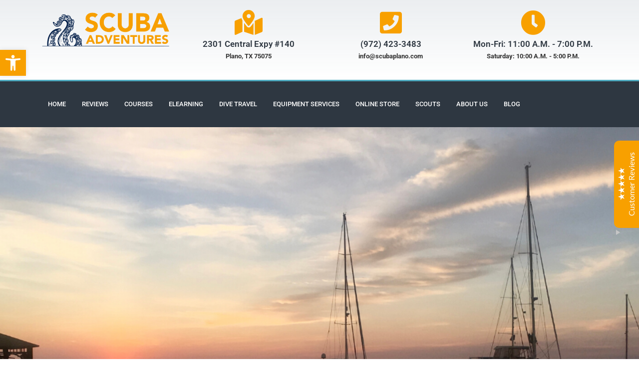

--- FILE ---
content_type: text/html; charset=UTF-8
request_url: https://www.scubaplano.com/why-night-dive/
body_size: 27021
content:
<!doctype html><html lang="en-US"><head><meta charset="UTF-8"><meta name="viewport" content="width=device-width, initial-scale=1"><link rel="profile" href="https://gmpg.org/xfn/11"><meta name='robots' content='index, follow, max-image-preview:large, max-snippet:-1, max-video-preview:-1' /> <script data-no-defer="1" data-ezscrex="false" data-cfasync="false" data-pagespeed-no-defer data-cookieconsent="ignore">var ctPublicFunctions = {"_ajax_nonce":"e3e120095c","_rest_nonce":"e90d38308b","_ajax_url":"\/wp-admin\/admin-ajax.php","_rest_url":"https:\/\/www.scubaplano.com\/wp-json\/","data__cookies_type":"alternative","data__ajax_type":"rest","data__bot_detector_enabled":"1","data__frontend_data_log_enabled":1,"cookiePrefix":"","wprocket_detected":false,"host_url":"www.scubaplano.com","text__ee_click_to_select":"Click to select the whole data","text__ee_original_email":"The complete one is","text__ee_got_it":"Got it","text__ee_blocked":"Blocked","text__ee_cannot_connect":"Cannot connect","text__ee_cannot_decode":"Can not decode email. Unknown reason","text__ee_email_decoder":"CleanTalk email decoder","text__ee_wait_for_decoding":"The magic is on the way!","text__ee_decoding_process":"Please wait a few seconds while we decode the contact data."}</script> <script data-no-defer="1" data-ezscrex="false" data-cfasync="false" data-pagespeed-no-defer data-cookieconsent="ignore">var ctPublic = {"_ajax_nonce":"e3e120095c","settings__forms__check_internal":"0","settings__forms__check_external":"0","settings__forms__force_protection":0,"settings__forms__search_test":"1","settings__forms__wc_add_to_cart":"0","settings__data__bot_detector_enabled":"1","settings__sfw__anti_crawler":0,"blog_home":"https:\/\/www.scubaplano.com\/","pixel__setting":"3","pixel__enabled":true,"pixel__url":null,"data__email_check_before_post":"1","data__email_check_exist_post":"0","data__cookies_type":"alternative","data__key_is_ok":true,"data__visible_fields_required":true,"wl_brandname":"Anti-Spam by CleanTalk","wl_brandname_short":"CleanTalk","ct_checkjs_key":"f2dc499b208066aee308189ae922d9690a831505f29cc2ac34bb7ebf5a998bce","emailEncoderPassKey":"e4c559593d5ac11da61dd9dd9d84cf38","bot_detector_forms_excluded":"W10=","advancedCacheExists":false,"varnishCacheExists":false,"wc_ajax_add_to_cart":false}</script> <title>Why Do People Night Dive? - Scuba Adventures</title><meta name="description" content="Scuba divers are fans of night diving because marine life that stays hidden during the day, ventures out under the safety of night." /><link rel="canonical" href="https://www.scubaplano.com/why-night-dive/" /><meta property="og:locale" content="en_US" /><meta property="og:type" content="article" /><meta property="og:title" content="Why Do People Night Dive?" /><meta property="og:description" content="Sure night diving might seem a bit extreme to a non diver or a newbie. &quot;Can you even see anything?&quot; Of course you can, if you have a good light! Scuba" /><meta property="og:url" content="https://www.scubaplano.com/why-night-dive/" /><meta property="og:site_name" content="Scuba Adventures" /><meta property="article:publisher" content="https://www.facebook.com/adventurescubaonline/" /><meta property="article:published_time" content="2020-03-23T00:28:17+00:00" /><meta property="article:modified_time" content="2024-07-03T05:29:23+00:00" /><meta property="og:image" content="https://www.scubaplano.com/wp-content/uploads/2020/03/4.png" /><meta property="og:image:width" content="940" /><meta property="og:image:height" content="788" /><meta property="og:image:type" content="image/png" /><meta name="author" content="Scuba Adventures" /><meta name="twitter:card" content="summary_large_image" /><meta name="twitter:label1" content="Written by" /><meta name="twitter:data1" content="Scuba Adventures" /><meta name="twitter:label2" content="Est. reading time" /><meta name="twitter:data2" content="1 minute" /> <script type="application/ld+json" class="yoast-schema-graph">{"@context":"https://schema.org","@graph":[{"@type":"Article","@id":"https://www.scubaplano.com/why-night-dive/#article","isPartOf":{"@id":"https://www.scubaplano.com/why-night-dive/"},"author":{"name":"Scuba Adventures","@id":"https://www.scubaplano.com/#/schema/person/72da971191f6c2d01e4f55d376d7a503"},"headline":"Why Do People Night Dive?","datePublished":"2020-03-23T00:28:17+00:00","dateModified":"2024-07-03T05:29:23+00:00","mainEntityOfPage":{"@id":"https://www.scubaplano.com/why-night-dive/"},"wordCount":102,"image":{"@id":"https://www.scubaplano.com/why-night-dive/#primaryimage"},"thumbnailUrl":"https://www.scubaplano.com/wp-content/uploads/2020/03/4.png","keywords":["Boat Diving","Cozumel","Dive Travel","Drift Diving","Night Diving"],"articleSection":["Night Dive","Scuba Diving"],"inLanguage":"en-US"},{"@type":"WebPage","@id":"https://www.scubaplano.com/why-night-dive/","url":"https://www.scubaplano.com/why-night-dive/","name":"Why Do People Night Dive? - Scuba Adventures","isPartOf":{"@id":"https://www.scubaplano.com/#website"},"primaryImageOfPage":{"@id":"https://www.scubaplano.com/why-night-dive/#primaryimage"},"image":{"@id":"https://www.scubaplano.com/why-night-dive/#primaryimage"},"thumbnailUrl":"https://www.scubaplano.com/wp-content/uploads/2020/03/4.png","datePublished":"2020-03-23T00:28:17+00:00","dateModified":"2024-07-03T05:29:23+00:00","author":{"@id":"https://www.scubaplano.com/#/schema/person/72da971191f6c2d01e4f55d376d7a503"},"description":"Scuba divers are fans of night diving because marine life that stays hidden during the day, ventures out under the safety of night.","breadcrumb":{"@id":"https://www.scubaplano.com/why-night-dive/#breadcrumb"},"inLanguage":"en-US","potentialAction":[{"@type":"ReadAction","target":["https://www.scubaplano.com/why-night-dive/"]}]},{"@type":"ImageObject","inLanguage":"en-US","@id":"https://www.scubaplano.com/why-night-dive/#primaryimage","url":"https://www.scubaplano.com/wp-content/uploads/2020/03/4.png","contentUrl":"https://www.scubaplano.com/wp-content/uploads/2020/03/4.png","width":940,"height":788,"caption":"Bonaire Marina"},{"@type":"BreadcrumbList","@id":"https://www.scubaplano.com/why-night-dive/#breadcrumb","itemListElement":[{"@type":"ListItem","position":1,"name":"Home","item":"https://www.scubaplano.com/"},{"@type":"ListItem","position":2,"name":"Why Do People Night Dive?"}]},{"@type":"WebSite","@id":"https://www.scubaplano.com/#website","url":"https://www.scubaplano.com/","name":"Scuba Adventures","description":"Your Adventure Awaits!","potentialAction":[{"@type":"SearchAction","target":{"@type":"EntryPoint","urlTemplate":"https://www.scubaplano.com/?s={search_term_string}"},"query-input":{"@type":"PropertyValueSpecification","valueRequired":true,"valueName":"search_term_string"}}],"inLanguage":"en-US"},{"@type":"Person","@id":"https://www.scubaplano.com/#/schema/person/72da971191f6c2d01e4f55d376d7a503","name":"Scuba Adventures","image":{"@type":"ImageObject","inLanguage":"en-US","@id":"https://www.scubaplano.com/#/schema/person/image/","url":"https://secure.gravatar.com/avatar/16d7e0dd4aed58c65477cef992deba70759dbf922a269bca8bd85940bdfe0d17?s=96&d=mm&r=g","contentUrl":"https://secure.gravatar.com/avatar/16d7e0dd4aed58c65477cef992deba70759dbf922a269bca8bd85940bdfe0d17?s=96&d=mm&r=g","caption":"Scuba Adventures"}}]}</script> <link rel='dns-prefetch' href='//fd.cleantalk.org' /><link rel='dns-prefetch' href='//widgets.leadconnectorhq.com' /><link rel="alternate" type="application/rss+xml" title="Scuba Adventures &raquo; Feed" href="https://www.scubaplano.com/feed/" /><link rel="alternate" type="application/rss+xml" title="Scuba Adventures &raquo; Comments Feed" href="https://www.scubaplano.com/comments/feed/" /><link rel="alternate" type="application/rss+xml" title="Scuba Adventures &raquo; Why Do People Night Dive? Comments Feed" href="https://www.scubaplano.com/why-night-dive/feed/" /><link rel="alternate" title="oEmbed (JSON)" type="application/json+oembed" href="https://www.scubaplano.com/wp-json/oembed/1.0/embed?url=https%3A%2F%2Fwww.scubaplano.com%2Fwhy-night-dive%2F" /><link rel="alternate" title="oEmbed (XML)" type="text/xml+oembed" href="https://www.scubaplano.com/wp-json/oembed/1.0/embed?url=https%3A%2F%2Fwww.scubaplano.com%2Fwhy-night-dive%2F&#038;format=xml" /> <style>.lazyload,
			.lazyloading {
				max-width: 100%;
			}</style><style id='wp-img-auto-sizes-contain-inline-css'>img:is([sizes=auto i],[sizes^="auto," i]){contain-intrinsic-size:3000px 1500px}
/*# sourceURL=wp-img-auto-sizes-contain-inline-css */</style><style id='wp-emoji-styles-inline-css'>img.wp-smiley, img.emoji {
		display: inline !important;
		border: none !important;
		box-shadow: none !important;
		height: 1em !important;
		width: 1em !important;
		margin: 0 0.07em !important;
		vertical-align: -0.1em !important;
		background: none !important;
		padding: 0 !important;
	}
/*# sourceURL=wp-emoji-styles-inline-css */</style><link rel='stylesheet' id='wp-block-library-css' href='https://www.scubaplano.com/wp-includes/css/dist/block-library/style.min.css?ver=6.9' media='all' /><link rel='stylesheet' id='mediaelement-css' href='https://www.scubaplano.com/wp-includes/js/mediaelement/mediaelementplayer-legacy.min.css?ver=4.2.17' media='all' /><link rel='stylesheet' id='wp-mediaelement-css' href='https://www.scubaplano.com/wp-includes/js/mediaelement/wp-mediaelement.min.css?ver=6.9' media='all' /><style id='jetpack-sharing-buttons-style-inline-css'>.jetpack-sharing-buttons__services-list{display:flex;flex-direction:row;flex-wrap:wrap;gap:0;list-style-type:none;margin:5px;padding:0}.jetpack-sharing-buttons__services-list.has-small-icon-size{font-size:12px}.jetpack-sharing-buttons__services-list.has-normal-icon-size{font-size:16px}.jetpack-sharing-buttons__services-list.has-large-icon-size{font-size:24px}.jetpack-sharing-buttons__services-list.has-huge-icon-size{font-size:36px}@media print{.jetpack-sharing-buttons__services-list{display:none!important}}.editor-styles-wrapper .wp-block-jetpack-sharing-buttons{gap:0;padding-inline-start:0}ul.jetpack-sharing-buttons__services-list.has-background{padding:1.25em 2.375em}
/*# sourceURL=https://www.scubaplano.com/wp-content/plugins/jetpack/_inc/blocks/sharing-buttons/view.css */</style><link rel='stylesheet' id='mpp_gutenberg-css' href='https://www.scubaplano.com/wp-content/cache/autoptimize/css/autoptimize_single_e166554d9568a75420df25df66eee803.css?ver=2.6.3' media='all' /><style id='global-styles-inline-css'>:root{--wp--preset--aspect-ratio--square: 1;--wp--preset--aspect-ratio--4-3: 4/3;--wp--preset--aspect-ratio--3-4: 3/4;--wp--preset--aspect-ratio--3-2: 3/2;--wp--preset--aspect-ratio--2-3: 2/3;--wp--preset--aspect-ratio--16-9: 16/9;--wp--preset--aspect-ratio--9-16: 9/16;--wp--preset--color--black: #000000;--wp--preset--color--cyan-bluish-gray: #abb8c3;--wp--preset--color--white: #ffffff;--wp--preset--color--pale-pink: #f78da7;--wp--preset--color--vivid-red: #cf2e2e;--wp--preset--color--luminous-vivid-orange: #ff6900;--wp--preset--color--luminous-vivid-amber: #fcb900;--wp--preset--color--light-green-cyan: #7bdcb5;--wp--preset--color--vivid-green-cyan: #00d084;--wp--preset--color--pale-cyan-blue: #8ed1fc;--wp--preset--color--vivid-cyan-blue: #0693e3;--wp--preset--color--vivid-purple: #9b51e0;--wp--preset--gradient--vivid-cyan-blue-to-vivid-purple: linear-gradient(135deg,rgb(6,147,227) 0%,rgb(155,81,224) 100%);--wp--preset--gradient--light-green-cyan-to-vivid-green-cyan: linear-gradient(135deg,rgb(122,220,180) 0%,rgb(0,208,130) 100%);--wp--preset--gradient--luminous-vivid-amber-to-luminous-vivid-orange: linear-gradient(135deg,rgb(252,185,0) 0%,rgb(255,105,0) 100%);--wp--preset--gradient--luminous-vivid-orange-to-vivid-red: linear-gradient(135deg,rgb(255,105,0) 0%,rgb(207,46,46) 100%);--wp--preset--gradient--very-light-gray-to-cyan-bluish-gray: linear-gradient(135deg,rgb(238,238,238) 0%,rgb(169,184,195) 100%);--wp--preset--gradient--cool-to-warm-spectrum: linear-gradient(135deg,rgb(74,234,220) 0%,rgb(151,120,209) 20%,rgb(207,42,186) 40%,rgb(238,44,130) 60%,rgb(251,105,98) 80%,rgb(254,248,76) 100%);--wp--preset--gradient--blush-light-purple: linear-gradient(135deg,rgb(255,206,236) 0%,rgb(152,150,240) 100%);--wp--preset--gradient--blush-bordeaux: linear-gradient(135deg,rgb(254,205,165) 0%,rgb(254,45,45) 50%,rgb(107,0,62) 100%);--wp--preset--gradient--luminous-dusk: linear-gradient(135deg,rgb(255,203,112) 0%,rgb(199,81,192) 50%,rgb(65,88,208) 100%);--wp--preset--gradient--pale-ocean: linear-gradient(135deg,rgb(255,245,203) 0%,rgb(182,227,212) 50%,rgb(51,167,181) 100%);--wp--preset--gradient--electric-grass: linear-gradient(135deg,rgb(202,248,128) 0%,rgb(113,206,126) 100%);--wp--preset--gradient--midnight: linear-gradient(135deg,rgb(2,3,129) 0%,rgb(40,116,252) 100%);--wp--preset--font-size--small: 13px;--wp--preset--font-size--medium: 20px;--wp--preset--font-size--large: 36px;--wp--preset--font-size--x-large: 42px;--wp--preset--spacing--20: 0.44rem;--wp--preset--spacing--30: 0.67rem;--wp--preset--spacing--40: 1rem;--wp--preset--spacing--50: 1.5rem;--wp--preset--spacing--60: 2.25rem;--wp--preset--spacing--70: 3.38rem;--wp--preset--spacing--80: 5.06rem;--wp--preset--shadow--natural: 6px 6px 9px rgba(0, 0, 0, 0.2);--wp--preset--shadow--deep: 12px 12px 50px rgba(0, 0, 0, 0.4);--wp--preset--shadow--sharp: 6px 6px 0px rgba(0, 0, 0, 0.2);--wp--preset--shadow--outlined: 6px 6px 0px -3px rgb(255, 255, 255), 6px 6px rgb(0, 0, 0);--wp--preset--shadow--crisp: 6px 6px 0px rgb(0, 0, 0);}:root { --wp--style--global--content-size: 800px;--wp--style--global--wide-size: 1200px; }:where(body) { margin: 0; }.wp-site-blocks > .alignleft { float: left; margin-right: 2em; }.wp-site-blocks > .alignright { float: right; margin-left: 2em; }.wp-site-blocks > .aligncenter { justify-content: center; margin-left: auto; margin-right: auto; }:where(.wp-site-blocks) > * { margin-block-start: 24px; margin-block-end: 0; }:where(.wp-site-blocks) > :first-child { margin-block-start: 0; }:where(.wp-site-blocks) > :last-child { margin-block-end: 0; }:root { --wp--style--block-gap: 24px; }:root :where(.is-layout-flow) > :first-child{margin-block-start: 0;}:root :where(.is-layout-flow) > :last-child{margin-block-end: 0;}:root :where(.is-layout-flow) > *{margin-block-start: 24px;margin-block-end: 0;}:root :where(.is-layout-constrained) > :first-child{margin-block-start: 0;}:root :where(.is-layout-constrained) > :last-child{margin-block-end: 0;}:root :where(.is-layout-constrained) > *{margin-block-start: 24px;margin-block-end: 0;}:root :where(.is-layout-flex){gap: 24px;}:root :where(.is-layout-grid){gap: 24px;}.is-layout-flow > .alignleft{float: left;margin-inline-start: 0;margin-inline-end: 2em;}.is-layout-flow > .alignright{float: right;margin-inline-start: 2em;margin-inline-end: 0;}.is-layout-flow > .aligncenter{margin-left: auto !important;margin-right: auto !important;}.is-layout-constrained > .alignleft{float: left;margin-inline-start: 0;margin-inline-end: 2em;}.is-layout-constrained > .alignright{float: right;margin-inline-start: 2em;margin-inline-end: 0;}.is-layout-constrained > .aligncenter{margin-left: auto !important;margin-right: auto !important;}.is-layout-constrained > :where(:not(.alignleft):not(.alignright):not(.alignfull)){max-width: var(--wp--style--global--content-size);margin-left: auto !important;margin-right: auto !important;}.is-layout-constrained > .alignwide{max-width: var(--wp--style--global--wide-size);}body .is-layout-flex{display: flex;}.is-layout-flex{flex-wrap: wrap;align-items: center;}.is-layout-flex > :is(*, div){margin: 0;}body .is-layout-grid{display: grid;}.is-layout-grid > :is(*, div){margin: 0;}body{padding-top: 0px;padding-right: 0px;padding-bottom: 0px;padding-left: 0px;}a:where(:not(.wp-element-button)){text-decoration: underline;}:root :where(.wp-element-button, .wp-block-button__link){background-color: #32373c;border-width: 0;color: #fff;font-family: inherit;font-size: inherit;font-style: inherit;font-weight: inherit;letter-spacing: inherit;line-height: inherit;padding-top: calc(0.667em + 2px);padding-right: calc(1.333em + 2px);padding-bottom: calc(0.667em + 2px);padding-left: calc(1.333em + 2px);text-decoration: none;text-transform: inherit;}.has-black-color{color: var(--wp--preset--color--black) !important;}.has-cyan-bluish-gray-color{color: var(--wp--preset--color--cyan-bluish-gray) !important;}.has-white-color{color: var(--wp--preset--color--white) !important;}.has-pale-pink-color{color: var(--wp--preset--color--pale-pink) !important;}.has-vivid-red-color{color: var(--wp--preset--color--vivid-red) !important;}.has-luminous-vivid-orange-color{color: var(--wp--preset--color--luminous-vivid-orange) !important;}.has-luminous-vivid-amber-color{color: var(--wp--preset--color--luminous-vivid-amber) !important;}.has-light-green-cyan-color{color: var(--wp--preset--color--light-green-cyan) !important;}.has-vivid-green-cyan-color{color: var(--wp--preset--color--vivid-green-cyan) !important;}.has-pale-cyan-blue-color{color: var(--wp--preset--color--pale-cyan-blue) !important;}.has-vivid-cyan-blue-color{color: var(--wp--preset--color--vivid-cyan-blue) !important;}.has-vivid-purple-color{color: var(--wp--preset--color--vivid-purple) !important;}.has-black-background-color{background-color: var(--wp--preset--color--black) !important;}.has-cyan-bluish-gray-background-color{background-color: var(--wp--preset--color--cyan-bluish-gray) !important;}.has-white-background-color{background-color: var(--wp--preset--color--white) !important;}.has-pale-pink-background-color{background-color: var(--wp--preset--color--pale-pink) !important;}.has-vivid-red-background-color{background-color: var(--wp--preset--color--vivid-red) !important;}.has-luminous-vivid-orange-background-color{background-color: var(--wp--preset--color--luminous-vivid-orange) !important;}.has-luminous-vivid-amber-background-color{background-color: var(--wp--preset--color--luminous-vivid-amber) !important;}.has-light-green-cyan-background-color{background-color: var(--wp--preset--color--light-green-cyan) !important;}.has-vivid-green-cyan-background-color{background-color: var(--wp--preset--color--vivid-green-cyan) !important;}.has-pale-cyan-blue-background-color{background-color: var(--wp--preset--color--pale-cyan-blue) !important;}.has-vivid-cyan-blue-background-color{background-color: var(--wp--preset--color--vivid-cyan-blue) !important;}.has-vivid-purple-background-color{background-color: var(--wp--preset--color--vivid-purple) !important;}.has-black-border-color{border-color: var(--wp--preset--color--black) !important;}.has-cyan-bluish-gray-border-color{border-color: var(--wp--preset--color--cyan-bluish-gray) !important;}.has-white-border-color{border-color: var(--wp--preset--color--white) !important;}.has-pale-pink-border-color{border-color: var(--wp--preset--color--pale-pink) !important;}.has-vivid-red-border-color{border-color: var(--wp--preset--color--vivid-red) !important;}.has-luminous-vivid-orange-border-color{border-color: var(--wp--preset--color--luminous-vivid-orange) !important;}.has-luminous-vivid-amber-border-color{border-color: var(--wp--preset--color--luminous-vivid-amber) !important;}.has-light-green-cyan-border-color{border-color: var(--wp--preset--color--light-green-cyan) !important;}.has-vivid-green-cyan-border-color{border-color: var(--wp--preset--color--vivid-green-cyan) !important;}.has-pale-cyan-blue-border-color{border-color: var(--wp--preset--color--pale-cyan-blue) !important;}.has-vivid-cyan-blue-border-color{border-color: var(--wp--preset--color--vivid-cyan-blue) !important;}.has-vivid-purple-border-color{border-color: var(--wp--preset--color--vivid-purple) !important;}.has-vivid-cyan-blue-to-vivid-purple-gradient-background{background: var(--wp--preset--gradient--vivid-cyan-blue-to-vivid-purple) !important;}.has-light-green-cyan-to-vivid-green-cyan-gradient-background{background: var(--wp--preset--gradient--light-green-cyan-to-vivid-green-cyan) !important;}.has-luminous-vivid-amber-to-luminous-vivid-orange-gradient-background{background: var(--wp--preset--gradient--luminous-vivid-amber-to-luminous-vivid-orange) !important;}.has-luminous-vivid-orange-to-vivid-red-gradient-background{background: var(--wp--preset--gradient--luminous-vivid-orange-to-vivid-red) !important;}.has-very-light-gray-to-cyan-bluish-gray-gradient-background{background: var(--wp--preset--gradient--very-light-gray-to-cyan-bluish-gray) !important;}.has-cool-to-warm-spectrum-gradient-background{background: var(--wp--preset--gradient--cool-to-warm-spectrum) !important;}.has-blush-light-purple-gradient-background{background: var(--wp--preset--gradient--blush-light-purple) !important;}.has-blush-bordeaux-gradient-background{background: var(--wp--preset--gradient--blush-bordeaux) !important;}.has-luminous-dusk-gradient-background{background: var(--wp--preset--gradient--luminous-dusk) !important;}.has-pale-ocean-gradient-background{background: var(--wp--preset--gradient--pale-ocean) !important;}.has-electric-grass-gradient-background{background: var(--wp--preset--gradient--electric-grass) !important;}.has-midnight-gradient-background{background: var(--wp--preset--gradient--midnight) !important;}.has-small-font-size{font-size: var(--wp--preset--font-size--small) !important;}.has-medium-font-size{font-size: var(--wp--preset--font-size--medium) !important;}.has-large-font-size{font-size: var(--wp--preset--font-size--large) !important;}.has-x-large-font-size{font-size: var(--wp--preset--font-size--x-large) !important;}
:root :where(.wp-block-pullquote){font-size: 1.5em;line-height: 1.6;}
/*# sourceURL=global-styles-inline-css */</style><link rel='stylesheet' id='cleantalk-public-css-css' href='https://www.scubaplano.com/wp-content/plugins/cleantalk-spam-protect/css/cleantalk-public.min.css?ver=6.70.1_1766669582' media='all' /><link rel='stylesheet' id='cleantalk-email-decoder-css-css' href='https://www.scubaplano.com/wp-content/plugins/cleantalk-spam-protect/css/cleantalk-email-decoder.min.css?ver=6.70.1_1766669582' media='all' /><link rel='stylesheet' id='ReviewTestimonialPopup-css' href='https://www.scubaplano.com/wp-content/cache/autoptimize/css/autoptimize_single_c41e9993cbc92cb40b10e2ffda908a25.css?ver=1.7' media='all' /><link rel='stylesheet' id='dashicons-css' href='https://www.scubaplano.com/wp-includes/css/dashicons.min.css?ver=6.9' media='all' /><link rel='stylesheet' id='LeadConnector-css' href='https://www.scubaplano.com/wp-content/plugins/leadconnector/public/css/lc-public.css?ver=3.0.18' media='all' /><link rel='stylesheet' id='lc-theme-fixes-css' href='https://www.scubaplano.com/wp-content/cache/autoptimize/css/autoptimize_single_ee7482ff415cc9634d295fc269ba5010.css?ver=1768420082' media='all' /><link rel='stylesheet' id='brb-public-main-css-css' href='https://www.scubaplano.com/wp-content/cache/autoptimize/css/autoptimize_single_f8ec2df2e18804889cdc64e4a9576d99.css?ver=1.9.82' media='all' /><link rel='stylesheet' id='pojo-a11y-css' href='https://www.scubaplano.com/wp-content/plugins/pojo-accessibility/modules/legacy/assets/css/style.min.css?ver=1.0.0' media='all' /><link rel='stylesheet' id='htbbootstrap-css' href='https://www.scubaplano.com/wp-content/cache/autoptimize/css/autoptimize_single_d1c998b249914beb9baa778dd44d947a.css?ver=3.0.4' media='all' /><link rel='stylesheet' id='font-awesome-css' href='https://www.scubaplano.com/wp-content/plugins/elementor/assets/lib/font-awesome/css/font-awesome.min.css?ver=4.7.0' media='all' /><link rel='stylesheet' id='htmega-animation-css' href='https://www.scubaplano.com/wp-content/cache/autoptimize/css/autoptimize_single_07250d3980bb58ba190eb0495a6699c8.css?ver=3.0.4' media='all' /><link rel='stylesheet' id='htmega-keyframes-css' href='https://www.scubaplano.com/wp-content/cache/autoptimize/css/autoptimize_single_f9d59ee0895e36a14481c6c587f4eaaa.css?ver=3.0.4' media='all' /><link rel='stylesheet' id='htmega-global-style-min-css' href='https://www.scubaplano.com/wp-content/plugins/ht-mega-for-elementor/assets/css/htmega-global-style.min.css?ver=3.0.4' media='all' /><link rel='stylesheet' id='hello-elementor-css' href='https://www.scubaplano.com/wp-content/cache/autoptimize/css/autoptimize_single_af4b9638d69957103dc5ea259563873e.css?ver=3.4.5' media='all' /><link rel='stylesheet' id='hello-elementor-theme-style-css' href='https://www.scubaplano.com/wp-content/cache/autoptimize/css/autoptimize_single_a480d2bf8c523da1c15b272e519f33f2.css?ver=3.4.5' media='all' /><link rel='stylesheet' id='hello-elementor-header-footer-css' href='https://www.scubaplano.com/wp-content/cache/autoptimize/css/autoptimize_single_86dbb47955bb9db9c74abc72efb0c6f6.css?ver=3.4.5' media='all' /><link rel='stylesheet' id='elementor-frontend-css' href='https://www.scubaplano.com/wp-content/plugins/elementor/assets/css/frontend.min.css?ver=3.34.1' media='all' /><style id='elementor-frontend-inline-css'>.elementor-1356 .elementor-element.elementor-element-146fc60:not(.elementor-motion-effects-element-type-background), .elementor-1356 .elementor-element.elementor-element-146fc60 > .elementor-motion-effects-container > .elementor-motion-effects-layer{background-image:url("https://www.scubaplano.com/wp-content/uploads/2020/03/4.png");}
/*# sourceURL=elementor-frontend-inline-css */</style><link rel='stylesheet' id='widget-image-css' href='https://www.scubaplano.com/wp-content/plugins/elementor/assets/css/widget-image.min.css?ver=3.34.1' media='all' /><link rel='stylesheet' id='widget-icon-box-css' href='https://www.scubaplano.com/wp-content/plugins/elementor/assets/css/widget-icon-box.min.css?ver=3.34.1' media='all' /><link rel='stylesheet' id='widget-nav-menu-css' href='https://www.scubaplano.com/wp-content/plugins/elementor-pro/assets/css/widget-nav-menu.min.css?ver=3.34.0' media='all' /><link rel='stylesheet' id='widget-social-icons-css' href='https://www.scubaplano.com/wp-content/plugins/elementor/assets/css/widget-social-icons.min.css?ver=3.34.1' media='all' /><link rel='stylesheet' id='e-apple-webkit-css' href='https://www.scubaplano.com/wp-content/plugins/elementor/assets/css/conditionals/apple-webkit.min.css?ver=3.34.1' media='all' /><link rel='stylesheet' id='widget-heading-css' href='https://www.scubaplano.com/wp-content/plugins/elementor/assets/css/widget-heading.min.css?ver=3.34.1' media='all' /><link rel='stylesheet' id='widget-icon-list-css' href='https://www.scubaplano.com/wp-content/plugins/elementor/assets/css/widget-icon-list.min.css?ver=3.34.1' media='all' /><link rel='stylesheet' id='widget-google_maps-css' href='https://www.scubaplano.com/wp-content/plugins/elementor/assets/css/widget-google_maps.min.css?ver=3.34.1' media='all' /><link rel='stylesheet' id='widget-post-info-css' href='https://www.scubaplano.com/wp-content/plugins/elementor-pro/assets/css/widget-post-info.min.css?ver=3.34.0' media='all' /><link rel='stylesheet' id='elementor-icons-shared-0-css' href='https://www.scubaplano.com/wp-content/plugins/elementor/assets/lib/font-awesome/css/fontawesome.min.css?ver=5.15.3' media='all' /><link rel='stylesheet' id='elementor-icons-fa-regular-css' href='https://www.scubaplano.com/wp-content/plugins/elementor/assets/lib/font-awesome/css/regular.min.css?ver=5.15.3' media='all' /><link rel='stylesheet' id='elementor-icons-fa-solid-css' href='https://www.scubaplano.com/wp-content/plugins/elementor/assets/lib/font-awesome/css/solid.min.css?ver=5.15.3' media='all' /><link rel='stylesheet' id='widget-share-buttons-css' href='https://www.scubaplano.com/wp-content/plugins/elementor-pro/assets/css/widget-share-buttons.min.css?ver=3.34.0' media='all' /><link rel='stylesheet' id='elementor-icons-fa-brands-css' href='https://www.scubaplano.com/wp-content/plugins/elementor/assets/lib/font-awesome/css/brands.min.css?ver=5.15.3' media='all' /><link rel='stylesheet' id='widget-social-css' href='https://www.scubaplano.com/wp-content/plugins/elementor-pro/assets/css/widget-social.min.css?ver=3.34.0' media='all' /><link rel='stylesheet' id='elementor-icons-css' href='https://www.scubaplano.com/wp-content/plugins/elementor/assets/lib/eicons/css/elementor-icons.min.css?ver=5.45.0' media='all' /><link rel='stylesheet' id='elementor-post-1632-css' href='https://www.scubaplano.com/wp-content/cache/autoptimize/css/autoptimize_single_48ba45d4640edc26fa077f0578d06708.css?ver=1768490275' media='all' /><link rel='stylesheet' id='elementor-post-972-css' href='https://www.scubaplano.com/wp-content/cache/autoptimize/css/autoptimize_single_23d0d06b4c9e2e03352e31f520bee26d.css?ver=1768490275' media='all' /><link rel='stylesheet' id='elementor-post-1085-css' href='https://www.scubaplano.com/wp-content/cache/autoptimize/css/autoptimize_single_ee01282d76bb6ee2bb60bf3c8a340d07.css?ver=1768490275' media='all' /><link rel='stylesheet' id='elementor-post-1356-css' href='https://www.scubaplano.com/wp-content/cache/autoptimize/css/autoptimize_single_bdf78076cf45acfeff5847cb55795e42.css?ver=1768490275' media='all' /><link rel='stylesheet' id='elementor-gf-local-roboto-css' href='https://www.scubaplano.com/wp-content/cache/autoptimize/css/autoptimize_single_ded4c2f59467c4db4ed3f3bb73091e65.css?ver=1742483304' media='all' /><link rel='stylesheet' id='elementor-gf-local-robotoslab-css' href='https://www.scubaplano.com/wp-content/cache/autoptimize/css/autoptimize_single_0df609b4d7a59ccbb02c16fdebba24aa.css?ver=1742483305' media='all' /><link rel='stylesheet' id='elementor-gf-local-oswald-css' href='https://www.scubaplano.com/wp-content/cache/autoptimize/css/autoptimize_single_3f5a04620d14e5090478c6cbe57936cb.css?ver=1742483538' media='all' /> <script src="https://www.scubaplano.com/wp-includes/js/jquery/jquery.min.js?ver=3.7.1" id="jquery-core-js"></script> <script defer src="https://www.scubaplano.com/wp-includes/js/jquery/jquery-migrate.min.js?ver=3.4.1" id="jquery-migrate-js"></script> <script defer src="https://www.scubaplano.com/wp-content/plugins/cleantalk-spam-protect/js/apbct-public-bundle.min.js?ver=6.70.1_1766669582" id="apbct-public-bundle.min-js-js"></script> <script src="https://fd.cleantalk.org/ct-bot-detector-wrapper.js?ver=6.70.1" id="ct_bot_detector-js" defer data-wp-strategy="defer"></script> <script defer src="https://widgets.leadconnectorhq.com/loader.js?ver=3.0.18" id="LeadConnector.lc_text_widget-js"></script> <script defer id="LeadConnector-js-extra" src="[data-uri]"></script> <script defer src="https://www.scubaplano.com/wp-content/cache/autoptimize/js/autoptimize_single_bebfe053aecd14aa7c65a69511b91d35.js?ver=3.0.18" id="LeadConnector-js"></script> <script defer id="brb-public-main-js-js-extra" src="[data-uri]"></script> <script defer="defer" src="https://www.scubaplano.com/wp-content/cache/autoptimize/js/autoptimize_single_4be3b481edae7a1fe498a51496c176e8.js?ver=1.9.82" id="brb-public-main-js-js"></script> <link rel="https://api.w.org/" href="https://www.scubaplano.com/wp-json/" /><link rel="alternate" title="JSON" type="application/json" href="https://www.scubaplano.com/wp-json/wp/v2/posts/545" /><link rel="EditURI" type="application/rsd+xml" title="RSD" href="https://www.scubaplano.com/xmlrpc.php?rsd" /><meta name="generator" content="WordPress 6.9" /><link rel='shortlink' href='https://www.scubaplano.com/?p=545' />  <script defer src="https://www.googletagmanager.com/gtag/js?id=UA-35809564-29"></script> <script defer src="[data-uri]"></script>  <script defer src="https://www.googletagmanager.com/gtag/js?id=G-70GSGBWCWQ"></script> <script defer src="[data-uri]"></script><style type="text/css">#pojo-a11y-toolbar .pojo-a11y-toolbar-toggle a{ background-color: #f8a000;	color: #ffffff;}
#pojo-a11y-toolbar .pojo-a11y-toolbar-overlay, #pojo-a11y-toolbar .pojo-a11y-toolbar-overlay ul.pojo-a11y-toolbar-items.pojo-a11y-links{ border-color: #f8a000;}
body.pojo-a11y-focusable a:focus{ outline-style: solid !important;	outline-width: 1px !important;	outline-color: #FF0000 !important;}
#pojo-a11y-toolbar{ top: 100px !important;}
#pojo-a11y-toolbar .pojo-a11y-toolbar-overlay{ background-color: #ffffff;}
#pojo-a11y-toolbar .pojo-a11y-toolbar-overlay ul.pojo-a11y-toolbar-items li.pojo-a11y-toolbar-item a, #pojo-a11y-toolbar .pojo-a11y-toolbar-overlay p.pojo-a11y-toolbar-title{ color: #333333;}
#pojo-a11y-toolbar .pojo-a11y-toolbar-overlay ul.pojo-a11y-toolbar-items li.pojo-a11y-toolbar-item a.active{ background-color: #f8a000;	color: #ffffff;}
@media (max-width: 767px) { #pojo-a11y-toolbar { top: 50px !important; } }</style> <script defer src="[data-uri]"></script> <style>.no-js img.lazyload {
				display: none;
			}

			figure.wp-block-image img.lazyloading {
				min-width: 150px;
			}

			.lazyload,
			.lazyloading {
				--smush-placeholder-width: 100px;
				--smush-placeholder-aspect-ratio: 1/1;
				width: var(--smush-image-width, var(--smush-placeholder-width)) !important;
				aspect-ratio: var(--smush-image-aspect-ratio, var(--smush-placeholder-aspect-ratio)) !important;
			}

						.lazyload, .lazyloading {
				opacity: 0;
			}

			.lazyloaded {
				opacity: 1;
				transition: opacity 400ms;
				transition-delay: 0ms;
			}</style><meta name="generator" content="Elementor 3.34.1; features: additional_custom_breakpoints; settings: css_print_method-external, google_font-enabled, font_display-auto">  <script defer src="[data-uri]"></script>  <script defer src="[data-uri]"></script><script defer src="[data-uri]"></script> <style>.e-con.e-parent:nth-of-type(n+4):not(.e-lazyloaded):not(.e-no-lazyload),
				.e-con.e-parent:nth-of-type(n+4):not(.e-lazyloaded):not(.e-no-lazyload) * {
					background-image: none !important;
				}
				@media screen and (max-height: 1024px) {
					.e-con.e-parent:nth-of-type(n+3):not(.e-lazyloaded):not(.e-no-lazyload),
					.e-con.e-parent:nth-of-type(n+3):not(.e-lazyloaded):not(.e-no-lazyload) * {
						background-image: none !important;
					}
				}
				@media screen and (max-height: 640px) {
					.e-con.e-parent:nth-of-type(n+2):not(.e-lazyloaded):not(.e-no-lazyload),
					.e-con.e-parent:nth-of-type(n+2):not(.e-lazyloaded):not(.e-no-lazyload) * {
						background-image: none !important;
					}
				}</style> <script src="https://www.scubaplano.com/wp-content/cache/autoptimize/js/autoptimize_single_dce10cc4452ce8c02af3d6be1e186c81.js" data-site="QLRNCCIT" defer></script> <link rel="icon" href="https://www.scubaplano.com/wp-content/uploads/2020/01/cropped-IMG_4346-32x32.jpg" sizes="32x32" /><link rel="icon" href="https://www.scubaplano.com/wp-content/uploads/2020/01/cropped-IMG_4346-192x192.jpg" sizes="192x192" /><link rel="apple-touch-icon" href="https://www.scubaplano.com/wp-content/uploads/2020/01/cropped-IMG_4346-180x180.jpg" /><meta name="msapplication-TileImage" content="https://www.scubaplano.com/wp-content/uploads/2020/01/cropped-IMG_4346-270x270.jpg" /></head><body class="wp-singular post-template-default single single-post postid-545 single-format-standard wp-embed-responsive wp-theme-hello-elementor hello-elementor-default elementor-default elementor-kit-1632 elementor-page-1356"> <noscript> <img height="1" width="1" style="display:none" alt="fbpx"
src="https://www.facebook.com/tr?id=539926846655794&ev=PageView&noscript=1" /> </noscript> <a class="skip-link screen-reader-text" href="#content">Skip to content</a><header data-elementor-type="header" data-elementor-id="972" class="elementor elementor-972 elementor-location-header" data-elementor-post-type="elementor_library"><div class="elementor-element elementor-element-e3328af e-flex e-con-boxed e-con e-parent" data-id="e3328af" data-element_type="container" data-settings="{&quot;background_background&quot;:&quot;gradient&quot;}"><div class="e-con-inner"><div class="elementor-element elementor-element-955ecf1 e-con-full e-flex e-con e-child" data-id="955ecf1" data-element_type="container"><div class="elementor-element elementor-element-4bad427 elementor-widget elementor-widget-image" data-id="4bad427" data-element_type="widget" data-widget_type="image.default"><div class="elementor-widget-container"> <img fetchpriority="high" width="800" height="233" src="https://www.scubaplano.com/wp-content/uploads/2019/12/Scuba_Adventure_Octopus-4-01-1-1024x298.png" class="attachment-large size-large wp-image-1561" alt="Scuba_Adventure_Octopus (4)-01" srcset="https://www.scubaplano.com/wp-content/uploads/2019/12/Scuba_Adventure_Octopus-4-01-1-1024x298.png 1024w, https://www.scubaplano.com/wp-content/uploads/2019/12/Scuba_Adventure_Octopus-4-01-1-300x87.png 300w, https://www.scubaplano.com/wp-content/uploads/2019/12/Scuba_Adventure_Octopus-4-01-1-768x224.png 768w, https://www.scubaplano.com/wp-content/uploads/2019/12/Scuba_Adventure_Octopus-4-01-1-1536x448.png 1536w, https://www.scubaplano.com/wp-content/uploads/2019/12/Scuba_Adventure_Octopus-4-01-1.png 1709w" sizes="(max-width: 800px) 100vw, 800px" /></div></div></div><div class="elementor-element elementor-element-0e2dcba e-con-full e-flex e-con e-child" data-id="0e2dcba" data-element_type="container"><div class="elementor-element elementor-element-dbe5013 elementor-view-default elementor-position-block-start elementor-mobile-position-block-start elementor-widget elementor-widget-icon-box" data-id="dbe5013" data-element_type="widget" data-widget_type="icon-box.default"><div class="elementor-widget-container"><div class="elementor-icon-box-wrapper"><div class="elementor-icon-box-icon"> <span  class="elementor-icon"> <i aria-hidden="true" class="fas fa-map-marked-alt"></i> </span></div><div class="elementor-icon-box-content"><h3 class="elementor-icon-box-title"> <span  > 2301 Central Expy #140 </span></h3><p class="elementor-icon-box-description"> Plano, TX 75075</p></div></div></div></div></div><div class="elementor-element elementor-element-bf95b77 e-con-full e-flex e-con e-child" data-id="bf95b77" data-element_type="container"><div class="elementor-element elementor-element-cf53335 elementor-view-default elementor-position-block-start elementor-mobile-position-block-start elementor-widget elementor-widget-icon-box" data-id="cf53335" data-element_type="widget" data-widget_type="icon-box.default"><div class="elementor-widget-container"><div class="elementor-icon-box-wrapper"><div class="elementor-icon-box-icon"> <a href="tel:9724233483​" class="elementor-icon" tabindex="-1" aria-label="(972) 423-3483​"> <i aria-hidden="true" class="fas fa-phone-square"></i> </a></div><div class="elementor-icon-box-content"><h3 class="elementor-icon-box-title"> <a href="tel:9724233483​" > (972) 423-3483​ </a></h3><p class="elementor-icon-box-description"> info@scubaplano.com</p></div></div></div></div></div><div class="elementor-element elementor-element-d51d08f e-con-full e-flex e-con e-child" data-id="d51d08f" data-element_type="container"><div class="elementor-element elementor-element-6b2d2bb elementor-view-default elementor-position-block-start elementor-mobile-position-block-start elementor-widget elementor-widget-icon-box" data-id="6b2d2bb" data-element_type="widget" data-widget_type="icon-box.default"><div class="elementor-widget-container"><div class="elementor-icon-box-wrapper"><div class="elementor-icon-box-icon"> <span  class="elementor-icon"> <i aria-hidden="true" class="fas fa-clock"></i> </span></div><div class="elementor-icon-box-content"><h3 class="elementor-icon-box-title"> <span  > Mon-Fri: 11:00 A.M. - 7:00 P.M. </span></h3><p class="elementor-icon-box-description"> Saturday: 10:00 A.M. - 5:00 P.M.</p></div></div></div></div></div></div></div><nav class="elementor-element elementor-element-9cc490c e-flex e-con-boxed e-con e-parent" data-id="9cc490c" data-element_type="container" data-settings="{&quot;background_background&quot;:&quot;classic&quot;}"><div class="e-con-inner"><div class="elementor-element elementor-element-e2a665d e-con-full e-flex e-con e-child" data-id="e2a665d" data-element_type="container"><div class="elementor-element elementor-element-bb1fb58 elementor-nav-menu--stretch elementor-nav-menu--dropdown-tablet elementor-nav-menu__text-align-aside elementor-nav-menu--toggle elementor-nav-menu--burger elementor-widget elementor-widget-nav-menu" data-id="bb1fb58" data-element_type="widget" data-settings="{&quot;full_width&quot;:&quot;stretch&quot;,&quot;layout&quot;:&quot;horizontal&quot;,&quot;submenu_icon&quot;:{&quot;value&quot;:&quot;&lt;i class=\&quot;fas fa-caret-down\&quot; aria-hidden=\&quot;true\&quot;&gt;&lt;\/i&gt;&quot;,&quot;library&quot;:&quot;fa-solid&quot;},&quot;toggle&quot;:&quot;burger&quot;}" data-widget_type="nav-menu.default"><div class="elementor-widget-container"><nav aria-label="Menu" class="elementor-nav-menu--main elementor-nav-menu__container elementor-nav-menu--layout-horizontal e--pointer-background e--animation-fade"><ul id="menu-1-bb1fb58" class="elementor-nav-menu"><li class="menu-item menu-item-type-post_type menu-item-object-page menu-item-home menu-item-11"><a href="https://www.scubaplano.com/" class="elementor-item">Home</a></li><li class="menu-item menu-item-type-post_type menu-item-object-page menu-item-3906"><a href="https://www.scubaplano.com/reviews/" class="elementor-item">Reviews</a></li><li class="menu-item menu-item-type-post_type menu-item-object-page menu-item-has-children menu-item-1469"><a href="https://www.scubaplano.com/get-certified/" class="elementor-item">Courses</a><ul class="sub-menu elementor-nav-menu--dropdown"><li class="menu-item menu-item-type-custom menu-item-object-custom menu-item-2211"><a href="https://store.scubaplano.com/calendar" class="elementor-sub-item">Course Calendar</a></li><li class="menu-item menu-item-type-post_type menu-item-object-page menu-item-1094"><a href="https://www.scubaplano.com/scuba-discovery-program/" class="elementor-sub-item">Scuba Discovery Program</a></li><li class="menu-item menu-item-type-post_type menu-item-object-page menu-item-1286"><a href="https://www.scubaplano.com/inactive-diver-program/" class="elementor-sub-item">Inactive Diver/Refresher Diver</a></li><li class="menu-item menu-item-type-post_type menu-item-object-page menu-item-1185"><a href="https://www.scubaplano.com/open-water-scuba-diver-course/" class="elementor-sub-item">Open Water Scuba Diver</a></li><li class="menu-item menu-item-type-post_type menu-item-object-page menu-item-1157"><a href="https://www.scubaplano.com/get-certified/advanced-scuba-diver/" class="elementor-sub-item">SDI Advanced Scuba Diver</a></li><li class="menu-item menu-item-type-post_type menu-item-object-page menu-item-1098"><a href="https://www.scubaplano.com/get-certified/rescue-diver-course/" class="elementor-sub-item">SDI Rescue Diver Course</a></li><li class="menu-item menu-item-type-post_type menu-item-object-page menu-item-1097"><a href="https://www.scubaplano.com/get-certified/master-scuba-diver-development-program/" class="elementor-sub-item">Master Scuba Diver</a></li><li class="menu-item menu-item-type-post_type menu-item-object-page menu-item-4644"><a href="https://www.scubaplano.com/get-certified/human-factors-in-diving/" class="elementor-sub-item">The Human Factors in Diving</a></li><li class="menu-item menu-item-type-post_type menu-item-object-page menu-item-1195"><a href="https://www.scubaplano.com/snorkeler-diver-course/" class="elementor-sub-item">Snorkeling</a></li><li class="menu-item menu-item-type-post_type menu-item-object-page menu-item-1432"><a href="https://www.scubaplano.com/sdi-specialty-courses/" class="elementor-sub-item">SDI Specialty Courses</a></li><li class="menu-item menu-item-type-post_type menu-item-object-page menu-item-1468"><a href="https://www.scubaplano.com/tdi-specialty-courses/" class="elementor-sub-item">TDI Specialty Courses</a></li><li class="menu-item menu-item-type-post_type menu-item-object-page menu-item-1479"><a href="https://www.scubaplano.com/professional-courses/" class="elementor-sub-item">Professional Courses</a></li><li class="menu-item menu-item-type-post_type menu-item-object-page menu-item-3510"><a href="https://www.scubaplano.com/first-response-courses/" class="elementor-sub-item">First Response Courses</a></li></ul></li><li class="menu-item menu-item-type-post_type menu-item-object-page menu-item-6800"><a href="https://www.scubaplano.com/online-learning-instructions/" class="elementor-item">eLearning</a></li><li class="menu-item menu-item-type-post_type menu-item-object-page menu-item-has-children menu-item-240"><a href="https://www.scubaplano.com/scuba-travel/" class="elementor-item">Dive Travel</a><ul class="sub-menu elementor-nav-menu--dropdown"><li class="menu-item menu-item-type-custom menu-item-object-custom menu-item-4614"><a href="https://links.scubaplano.com/m/trips" class="elementor-sub-item">Current Trips</a></li><li class="menu-item menu-item-type-custom menu-item-object-custom menu-item-has-children menu-item-4309"><a href="#" class="elementor-sub-item elementor-item-anchor">Aggressor Liveaboards</a><ul class="sub-menu elementor-nav-menu--dropdown"><li class="menu-item menu-item-type-post_type menu-item-object-page menu-item-3159"><a href="https://www.scubaplano.com/scuba-travel/belize/" class="elementor-sub-item">Belize</a></li><li class="menu-item menu-item-type-post_type menu-item-object-page menu-item-4378"><a href="https://www.scubaplano.com/scuba-travel/british-virgin-islands/" class="elementor-sub-item">British Virgin Islands</a></li><li class="menu-item menu-item-type-post_type menu-item-object-page menu-item-3161"><a href="https://www.scubaplano.com/scuba-travel/grand-cayman/" class="elementor-sub-item">Cayman Islands</a></li><li class="menu-item menu-item-type-post_type menu-item-object-e-landing-page menu-item-5373"><a href="https://www.scubaplano.com/cocos-island-aggressor/" class="elementor-sub-item">Cocos Island</a></li><li class="menu-item menu-item-type-post_type menu-item-object-page menu-item-4634"><a href="https://www.scubaplano.com/scuba-travel/red-sea/" class="elementor-sub-item">The Red Sea</a></li><li class="menu-item menu-item-type-post_type menu-item-object-page menu-item-3568"><a href="https://www.scubaplano.com/scuba-travel/turks-and-caicos/" class="elementor-sub-item">Turks and Caicos</a></li></ul></li><li class="menu-item menu-item-type-post_type menu-item-object-page menu-item-4076"><a href="https://www.scubaplano.com/scuba-travel/cabo-pulmo/" class="elementor-sub-item">Cabo Pulmo</a></li><li class="menu-item menu-item-type-post_type menu-item-object-e-landing-page menu-item-6087"><a href="https://www.scubaplano.com/scuba-diving-trip-cuba-2026/" class="elementor-sub-item">Cuba Jardines de la Reina</a></li><li class="menu-item menu-item-type-post_type menu-item-object-page menu-item-4062"><a href="https://www.scubaplano.com/scuba-travel/isla-mejures/" class="elementor-sub-item">Isla Mujeres</a></li><li class="menu-item menu-item-type-post_type menu-item-object-page menu-item-5901"><a href="https://www.scubaplano.com/mahahual-trips/" class="elementor-sub-item">Mahahual (Costa Maya)</a></li><li class="menu-item menu-item-type-post_type menu-item-object-page menu-item-3797"><a href="https://www.scubaplano.com/scuba-travel/roatan/" class="elementor-sub-item">Roatan</a></li><li class="menu-item menu-item-type-post_type menu-item-object-page menu-item-has-children menu-item-2503"><a href="https://www.scubaplano.com/scuba-travel/local-scuba-diving/" class="elementor-sub-item">Local Scuba Diving</a><ul class="sub-menu elementor-nav-menu--dropdown"><li class="menu-item menu-item-type-post_type menu-item-object-page menu-item-4146"><a href="https://www.scubaplano.com/scuba-travel/local-scuba-diving/meadows-center/" class="elementor-sub-item">The Meadows Center</a></li></ul></li></ul></li><li class="menu-item menu-item-type-post_type menu-item-object-page menu-item-has-children menu-item-1808"><a href="https://www.scubaplano.com/equipment-service/" class="elementor-item">Equipment Services</a><ul class="sub-menu elementor-nav-menu--dropdown"><li class="menu-item menu-item-type-post_type menu-item-object-page menu-item-2128"><a href="https://www.scubaplano.com/equipment-service/" class="elementor-sub-item">Equipment Service &#038; Repair</a></li><li class="menu-item menu-item-type-post_type menu-item-object-page menu-item-2127"><a href="https://www.scubaplano.com/rental-equipment/" class="elementor-sub-item">Equipment Rental</a></li></ul></li><li class="menu-item menu-item-type-custom menu-item-object-custom menu-item-2415"><a href="https://store.scubaplano.com/products" class="elementor-item">Online Store</a></li><li class="menu-item menu-item-type-custom menu-item-object-custom menu-item-has-children menu-item-2658"><a href="#" class="elementor-item elementor-item-anchor">Scouts</a><ul class="sub-menu elementor-nav-menu--dropdown"><li class="menu-item menu-item-type-post_type menu-item-object-page menu-item-191"><a href="https://www.scubaplano.com/boy-scout-merit-badges/" class="elementor-sub-item">Boy Scouts</a></li><li class="menu-item menu-item-type-post_type menu-item-object-page menu-item-2657"><a href="https://www.scubaplano.com/girl-scouts/" class="elementor-sub-item">Girl Scouts</a></li></ul></li><li class="menu-item menu-item-type-post_type menu-item-object-page menu-item-has-children menu-item-58"><a href="https://www.scubaplano.com/about-us/" class="elementor-item">About Us</a><ul class="sub-menu elementor-nav-menu--dropdown"><li class="menu-item menu-item-type-post_type menu-item-object-page menu-item-10"><a href="https://www.scubaplano.com/contact-us/" class="elementor-sub-item">Contact Us</a></li><li class="menu-item menu-item-type-post_type menu-item-object-page menu-item-2389"><a href="https://www.scubaplano.com/frequently-asked-questions/" class="elementor-sub-item">Frequently Asked Questions</a></li></ul></li><li class="menu-item menu-item-type-post_type menu-item-object-page menu-item-1359"><a href="https://www.scubaplano.com/blog/" class="elementor-item">Blog</a></li></ul></nav><div class="elementor-menu-toggle" role="button" tabindex="0" aria-label="Menu Toggle" aria-expanded="false"> <i aria-hidden="true" role="presentation" class="elementor-menu-toggle__icon--open eicon-menu-bar"></i><i aria-hidden="true" role="presentation" class="elementor-menu-toggle__icon--close eicon-close"></i></div><nav class="elementor-nav-menu--dropdown elementor-nav-menu__container" aria-hidden="true"><ul id="menu-2-bb1fb58" class="elementor-nav-menu"><li class="menu-item menu-item-type-post_type menu-item-object-page menu-item-home menu-item-11"><a href="https://www.scubaplano.com/" class="elementor-item" tabindex="-1">Home</a></li><li class="menu-item menu-item-type-post_type menu-item-object-page menu-item-3906"><a href="https://www.scubaplano.com/reviews/" class="elementor-item" tabindex="-1">Reviews</a></li><li class="menu-item menu-item-type-post_type menu-item-object-page menu-item-has-children menu-item-1469"><a href="https://www.scubaplano.com/get-certified/" class="elementor-item" tabindex="-1">Courses</a><ul class="sub-menu elementor-nav-menu--dropdown"><li class="menu-item menu-item-type-custom menu-item-object-custom menu-item-2211"><a href="https://store.scubaplano.com/calendar" class="elementor-sub-item" tabindex="-1">Course Calendar</a></li><li class="menu-item menu-item-type-post_type menu-item-object-page menu-item-1094"><a href="https://www.scubaplano.com/scuba-discovery-program/" class="elementor-sub-item" tabindex="-1">Scuba Discovery Program</a></li><li class="menu-item menu-item-type-post_type menu-item-object-page menu-item-1286"><a href="https://www.scubaplano.com/inactive-diver-program/" class="elementor-sub-item" tabindex="-1">Inactive Diver/Refresher Diver</a></li><li class="menu-item menu-item-type-post_type menu-item-object-page menu-item-1185"><a href="https://www.scubaplano.com/open-water-scuba-diver-course/" class="elementor-sub-item" tabindex="-1">Open Water Scuba Diver</a></li><li class="menu-item menu-item-type-post_type menu-item-object-page menu-item-1157"><a href="https://www.scubaplano.com/get-certified/advanced-scuba-diver/" class="elementor-sub-item" tabindex="-1">SDI Advanced Scuba Diver</a></li><li class="menu-item menu-item-type-post_type menu-item-object-page menu-item-1098"><a href="https://www.scubaplano.com/get-certified/rescue-diver-course/" class="elementor-sub-item" tabindex="-1">SDI Rescue Diver Course</a></li><li class="menu-item menu-item-type-post_type menu-item-object-page menu-item-1097"><a href="https://www.scubaplano.com/get-certified/master-scuba-diver-development-program/" class="elementor-sub-item" tabindex="-1">Master Scuba Diver</a></li><li class="menu-item menu-item-type-post_type menu-item-object-page menu-item-4644"><a href="https://www.scubaplano.com/get-certified/human-factors-in-diving/" class="elementor-sub-item" tabindex="-1">The Human Factors in Diving</a></li><li class="menu-item menu-item-type-post_type menu-item-object-page menu-item-1195"><a href="https://www.scubaplano.com/snorkeler-diver-course/" class="elementor-sub-item" tabindex="-1">Snorkeling</a></li><li class="menu-item menu-item-type-post_type menu-item-object-page menu-item-1432"><a href="https://www.scubaplano.com/sdi-specialty-courses/" class="elementor-sub-item" tabindex="-1">SDI Specialty Courses</a></li><li class="menu-item menu-item-type-post_type menu-item-object-page menu-item-1468"><a href="https://www.scubaplano.com/tdi-specialty-courses/" class="elementor-sub-item" tabindex="-1">TDI Specialty Courses</a></li><li class="menu-item menu-item-type-post_type menu-item-object-page menu-item-1479"><a href="https://www.scubaplano.com/professional-courses/" class="elementor-sub-item" tabindex="-1">Professional Courses</a></li><li class="menu-item menu-item-type-post_type menu-item-object-page menu-item-3510"><a href="https://www.scubaplano.com/first-response-courses/" class="elementor-sub-item" tabindex="-1">First Response Courses</a></li></ul></li><li class="menu-item menu-item-type-post_type menu-item-object-page menu-item-6800"><a href="https://www.scubaplano.com/online-learning-instructions/" class="elementor-item" tabindex="-1">eLearning</a></li><li class="menu-item menu-item-type-post_type menu-item-object-page menu-item-has-children menu-item-240"><a href="https://www.scubaplano.com/scuba-travel/" class="elementor-item" tabindex="-1">Dive Travel</a><ul class="sub-menu elementor-nav-menu--dropdown"><li class="menu-item menu-item-type-custom menu-item-object-custom menu-item-4614"><a href="https://links.scubaplano.com/m/trips" class="elementor-sub-item" tabindex="-1">Current Trips</a></li><li class="menu-item menu-item-type-custom menu-item-object-custom menu-item-has-children menu-item-4309"><a href="#" class="elementor-sub-item elementor-item-anchor" tabindex="-1">Aggressor Liveaboards</a><ul class="sub-menu elementor-nav-menu--dropdown"><li class="menu-item menu-item-type-post_type menu-item-object-page menu-item-3159"><a href="https://www.scubaplano.com/scuba-travel/belize/" class="elementor-sub-item" tabindex="-1">Belize</a></li><li class="menu-item menu-item-type-post_type menu-item-object-page menu-item-4378"><a href="https://www.scubaplano.com/scuba-travel/british-virgin-islands/" class="elementor-sub-item" tabindex="-1">British Virgin Islands</a></li><li class="menu-item menu-item-type-post_type menu-item-object-page menu-item-3161"><a href="https://www.scubaplano.com/scuba-travel/grand-cayman/" class="elementor-sub-item" tabindex="-1">Cayman Islands</a></li><li class="menu-item menu-item-type-post_type menu-item-object-e-landing-page menu-item-5373"><a href="https://www.scubaplano.com/cocos-island-aggressor/" class="elementor-sub-item" tabindex="-1">Cocos Island</a></li><li class="menu-item menu-item-type-post_type menu-item-object-page menu-item-4634"><a href="https://www.scubaplano.com/scuba-travel/red-sea/" class="elementor-sub-item" tabindex="-1">The Red Sea</a></li><li class="menu-item menu-item-type-post_type menu-item-object-page menu-item-3568"><a href="https://www.scubaplano.com/scuba-travel/turks-and-caicos/" class="elementor-sub-item" tabindex="-1">Turks and Caicos</a></li></ul></li><li class="menu-item menu-item-type-post_type menu-item-object-page menu-item-4076"><a href="https://www.scubaplano.com/scuba-travel/cabo-pulmo/" class="elementor-sub-item" tabindex="-1">Cabo Pulmo</a></li><li class="menu-item menu-item-type-post_type menu-item-object-e-landing-page menu-item-6087"><a href="https://www.scubaplano.com/scuba-diving-trip-cuba-2026/" class="elementor-sub-item" tabindex="-1">Cuba Jardines de la Reina</a></li><li class="menu-item menu-item-type-post_type menu-item-object-page menu-item-4062"><a href="https://www.scubaplano.com/scuba-travel/isla-mejures/" class="elementor-sub-item" tabindex="-1">Isla Mujeres</a></li><li class="menu-item menu-item-type-post_type menu-item-object-page menu-item-5901"><a href="https://www.scubaplano.com/mahahual-trips/" class="elementor-sub-item" tabindex="-1">Mahahual (Costa Maya)</a></li><li class="menu-item menu-item-type-post_type menu-item-object-page menu-item-3797"><a href="https://www.scubaplano.com/scuba-travel/roatan/" class="elementor-sub-item" tabindex="-1">Roatan</a></li><li class="menu-item menu-item-type-post_type menu-item-object-page menu-item-has-children menu-item-2503"><a href="https://www.scubaplano.com/scuba-travel/local-scuba-diving/" class="elementor-sub-item" tabindex="-1">Local Scuba Diving</a><ul class="sub-menu elementor-nav-menu--dropdown"><li class="menu-item menu-item-type-post_type menu-item-object-page menu-item-4146"><a href="https://www.scubaplano.com/scuba-travel/local-scuba-diving/meadows-center/" class="elementor-sub-item" tabindex="-1">The Meadows Center</a></li></ul></li></ul></li><li class="menu-item menu-item-type-post_type menu-item-object-page menu-item-has-children menu-item-1808"><a href="https://www.scubaplano.com/equipment-service/" class="elementor-item" tabindex="-1">Equipment Services</a><ul class="sub-menu elementor-nav-menu--dropdown"><li class="menu-item menu-item-type-post_type menu-item-object-page menu-item-2128"><a href="https://www.scubaplano.com/equipment-service/" class="elementor-sub-item" tabindex="-1">Equipment Service &#038; Repair</a></li><li class="menu-item menu-item-type-post_type menu-item-object-page menu-item-2127"><a href="https://www.scubaplano.com/rental-equipment/" class="elementor-sub-item" tabindex="-1">Equipment Rental</a></li></ul></li><li class="menu-item menu-item-type-custom menu-item-object-custom menu-item-2415"><a href="https://store.scubaplano.com/products" class="elementor-item" tabindex="-1">Online Store</a></li><li class="menu-item menu-item-type-custom menu-item-object-custom menu-item-has-children menu-item-2658"><a href="#" class="elementor-item elementor-item-anchor" tabindex="-1">Scouts</a><ul class="sub-menu elementor-nav-menu--dropdown"><li class="menu-item menu-item-type-post_type menu-item-object-page menu-item-191"><a href="https://www.scubaplano.com/boy-scout-merit-badges/" class="elementor-sub-item" tabindex="-1">Boy Scouts</a></li><li class="menu-item menu-item-type-post_type menu-item-object-page menu-item-2657"><a href="https://www.scubaplano.com/girl-scouts/" class="elementor-sub-item" tabindex="-1">Girl Scouts</a></li></ul></li><li class="menu-item menu-item-type-post_type menu-item-object-page menu-item-has-children menu-item-58"><a href="https://www.scubaplano.com/about-us/" class="elementor-item" tabindex="-1">About Us</a><ul class="sub-menu elementor-nav-menu--dropdown"><li class="menu-item menu-item-type-post_type menu-item-object-page menu-item-10"><a href="https://www.scubaplano.com/contact-us/" class="elementor-sub-item" tabindex="-1">Contact Us</a></li><li class="menu-item menu-item-type-post_type menu-item-object-page menu-item-2389"><a href="https://www.scubaplano.com/frequently-asked-questions/" class="elementor-sub-item" tabindex="-1">Frequently Asked Questions</a></li></ul></li><li class="menu-item menu-item-type-post_type menu-item-object-page menu-item-1359"><a href="https://www.scubaplano.com/blog/" class="elementor-item" tabindex="-1">Blog</a></li></ul></nav></div></div></div></div></nav></header><div data-elementor-type="single" data-elementor-id="1356" class="elementor elementor-1356 elementor-location-single post-545 post type-post status-publish format-standard has-post-thumbnail hentry category-night-dive category-scubadiving tag-boat-diving tag-cozumel tag-divetravel tag-drift-diving tag-night-diving" data-elementor-post-type="elementor_library"><div class="elementor-element elementor-element-146fc60 e-flex e-con-boxed e-con e-parent" data-id="146fc60" data-element_type="container" data-settings="{&quot;background_background&quot;:&quot;classic&quot;}"><div class="e-con-inner"><div class="elementor-element elementor-element-830eea0 e-con-full e-flex e-con e-child" data-id="830eea0" data-element_type="container"></div></div></div><div class="elementor-element elementor-element-9d1c6c1 e-flex e-con-boxed e-con e-parent" data-id="9d1c6c1" data-element_type="container"><div class="e-con-inner"><div class="elementor-element elementor-element-1af14a0 e-con-full e-flex e-con e-child" data-id="1af14a0" data-element_type="container" data-settings="{&quot;background_background&quot;:&quot;classic&quot;}"><div class="elementor-element elementor-element-28e43f5 elementor-align-center elementor-widget elementor-widget-post-info" data-id="28e43f5" data-element_type="widget" data-widget_type="post-info.default"><div class="elementor-widget-container"><ul class="elementor-inline-items elementor-icon-list-items elementor-post-info"><li class="elementor-icon-list-item elementor-repeater-item-5eb95cd elementor-inline-item" itemprop="about"> <span class="elementor-icon-list-text elementor-post-info__item elementor-post-info__item--type-terms"> <span class="elementor-post-info__terms-list"> <a href="https://www.scubaplano.com/category/scubadiving/night-dive/" class="elementor-post-info__terms-list-item">Night Dive</a>, <a href="https://www.scubaplano.com/category/scubadiving/" class="elementor-post-info__terms-list-item">Scuba Diving</a> </span> </span></li></ul></div></div><div class="elementor-element elementor-element-c35e67e elementor-widget elementor-widget-theme-post-title elementor-page-title elementor-widget-heading" data-id="c35e67e" data-element_type="widget" data-widget_type="theme-post-title.default"><div class="elementor-widget-container"><h1 class="elementor-heading-title elementor-size-default">Why Do People Night Dive?</h1></div></div><div class="elementor-element elementor-element-96f524f elementor-align-center elementor-widget elementor-widget-post-info" data-id="96f524f" data-element_type="widget" data-widget_type="post-info.default"><div class="elementor-widget-container"><ul class="elementor-inline-items elementor-icon-list-items elementor-post-info"><li class="elementor-icon-list-item elementor-repeater-item-4e93aca elementor-inline-item" itemprop="author"> <a href="https://www.scubaplano.com/author/scuba-adventures/"> <span class="elementor-icon-list-icon"> <i aria-hidden="true" class="far fa-user-circle"></i> </span> <span class="elementor-icon-list-text elementor-post-info__item elementor-post-info__item--type-author"> Scuba Adventures </span> </a></li><li class="elementor-icon-list-item elementor-repeater-item-6bd1949 elementor-inline-item" itemprop="datePublished"> <a href="https://www.scubaplano.com/2020/03/22/"> <span class="elementor-icon-list-icon"> <i aria-hidden="true" class="fas fa-calendar"></i> </span> <span class="elementor-icon-list-text elementor-post-info__item elementor-post-info__item--type-date"> <time>March 22, 2020</time> </span> </a></li></ul></div></div><div class="elementor-element elementor-element-e13eb56 elementor-widget elementor-widget-theme-post-content" data-id="e13eb56" data-element_type="widget" data-widget_type="theme-post-content.default"><div class="elementor-widget-container"><p>Sure night diving might seem a bit extreme to a non diver or a newbie.</p><p>&#8220;Can you even see anything?&#8221;</p><p>Of course you can, if you have a good light! Scuba divers all over the world are fans of night diving because marine life that stays hidden during the day, ventures out under the safety of night.</p><p>There are many other reasons why people love to night dive but before we discuss those, take a look at this marine life!</p><p><iframe data-src="//www.youtube.com/embed/n0VJzJ7Rox0" width="560" height="314" allowfullscreen="allowfullscreen" src="[data-uri]" class="lazyload" data-load-mode="1"></iframe></p><p>Here is a short video taken just a few short minutes later on Paradise Reef!</p><p><iframe data-src="//www.youtube.com/embed/lrYhkVt6XPo" width="560" height="314" allowfullscreen="allowfullscreen" src="[data-uri]" class="lazyload" data-load-mode="1"></iframe></p><p>&nbsp;</p><p>&nbsp;</p></div></div><div class="elementor-element elementor-element-56d27a4 elementor-widget elementor-widget-heading" data-id="56d27a4" data-element_type="widget" data-widget_type="heading.default"><div class="elementor-widget-container"><h4 class="elementor-heading-title elementor-size-default">Like this article?</h4></div></div><div class="elementor-element elementor-element-2dfbe53 elementor-grid-2 elementor-share-buttons--view-icon-text elementor-share-buttons--skin-gradient elementor-share-buttons--shape-square elementor-share-buttons--color-official elementor-widget elementor-widget-share-buttons" data-id="2dfbe53" data-element_type="widget" data-widget_type="share-buttons.default"><div class="elementor-widget-container"><div class="elementor-grid" role="list"><div class="elementor-grid-item" role="listitem"><div class="elementor-share-btn elementor-share-btn_facebook" role="button" tabindex="0" aria-label="Share on facebook"> <span class="elementor-share-btn__icon"> <i class="fab fa-facebook" aria-hidden="true"></i> </span><div class="elementor-share-btn__text"> <span class="elementor-share-btn__title"> Share on Facebook </span></div></div></div><div class="elementor-grid-item" role="listitem"><div class="elementor-share-btn elementor-share-btn_twitter" role="button" tabindex="0" aria-label="Share on twitter"> <span class="elementor-share-btn__icon"> <i class="fab fa-twitter" aria-hidden="true"></i> </span><div class="elementor-share-btn__text"> <span class="elementor-share-btn__title"> Share on Twitter </span></div></div></div><div class="elementor-grid-item" role="listitem"><div class="elementor-share-btn elementor-share-btn_linkedin" role="button" tabindex="0" aria-label="Share on linkedin"> <span class="elementor-share-btn__icon"> <i class="fab fa-linkedin" aria-hidden="true"></i> </span><div class="elementor-share-btn__text"> <span class="elementor-share-btn__title"> Share on Linkdin </span></div></div></div><div class="elementor-grid-item" role="listitem"><div class="elementor-share-btn elementor-share-btn_pinterest" role="button" tabindex="0" aria-label="Share on pinterest"> <span class="elementor-share-btn__icon"> <i class="fab fa-pinterest" aria-hidden="true"></i> </span><div class="elementor-share-btn__text"> <span class="elementor-share-btn__title"> Share on Pinterest </span></div></div></div></div></div></div><div class="elementor-element elementor-element-928185d elementor-widget elementor-widget-facebook-comments" data-id="928185d" data-element_type="widget" data-widget_type="facebook-comments.default"><div class="elementor-widget-container"><div class="elementor-facebook-widget fb-comments" data-href="https://www.scubaplano.com?p=545" data-width="100%" data-numposts="10" data-order-by="social" style="min-height: 1px"></div></div></div></div></div></div></div><footer data-elementor-type="footer" data-elementor-id="1085" class="elementor elementor-1085 elementor-location-footer" data-elementor-post-type="elementor_library"><section class="elementor-section elementor-top-section elementor-element elementor-element-65bd3661 elementor-section-boxed elementor-section-height-default elementor-section-height-default" data-id="65bd3661" data-element_type="section" data-settings="{&quot;background_background&quot;:&quot;classic&quot;}"><div class="elementor-background-overlay"></div><div class="elementor-container elementor-column-gap-default"><div class="elementor-column elementor-col-25 elementor-top-column elementor-element elementor-element-7cb14363" data-id="7cb14363" data-element_type="column"><div class="elementor-widget-wrap elementor-element-populated"><div class="elementor-element elementor-element-c8fbb5c elementor-widget elementor-widget-image" data-id="c8fbb5c" data-element_type="widget" data-widget_type="image.default"><div class="elementor-widget-container"> <img width="550" height="165" data-src="https://www.scubaplano.com/wp-content/uploads/2019/12/Scuba_Adventure_Octopus-White-4-01.png" class="attachment-large size-large wp-image-1567 lazyload" alt="Scuba_Adventure_Octopus White (4)-01" data-srcset="https://www.scubaplano.com/wp-content/uploads/2019/12/Scuba_Adventure_Octopus-White-4-01.png 550w, https://www.scubaplano.com/wp-content/uploads/2019/12/Scuba_Adventure_Octopus-White-4-01-300x90.png 300w" data-sizes="(max-width: 550px) 100vw, 550px" src="[data-uri]" style="--smush-placeholder-width: 550px; --smush-placeholder-aspect-ratio: 550/165;" /></div></div><div class="elementor-element elementor-element-2259d661 elementor-widget elementor-widget-text-editor" data-id="2259d661" data-element_type="widget" data-widget_type="text-editor.default"><div class="elementor-widget-container"><p>With a centrally located, full retail shop, training center and 16 ft deep pool, our 5-Star SDI/TDI rated facility is the only one of its kind in the DFW metroplex.</p></div></div><section class="elementor-section elementor-inner-section elementor-element elementor-element-7741a1d elementor-section-boxed elementor-section-height-default elementor-section-height-default" data-id="7741a1d" data-element_type="section"><div class="elementor-container elementor-column-gap-default"><div class="elementor-column elementor-col-50 elementor-inner-column elementor-element elementor-element-cb5fc13" data-id="cb5fc13" data-element_type="column"><div class="elementor-widget-wrap elementor-element-populated"><div class="elementor-element elementor-element-12c71df elementor-widget elementor-widget-text-editor" data-id="12c71df" data-element_type="widget" data-widget_type="text-editor.default"><div class="elementor-widget-container"><p><div class="rplg" style="" data-id="3907"><div class="rplg-badge-cnt                                                                    "></div><img loading="lazy" src="[data-uri]" alt="js_loader" onload="(function(el, args) { var t = setInterval(function () { if (window.rplg_init_badge_theme){ rplg_init_badge_theme(el, args); clearInterval(t); } }, 200); })(this.parentNode);" data-exec="false" data-func="rplg_init_badge_theme" data-args='' width="1" height="1" style="display:none"></div></p></div></div></div></div><div class="elementor-column elementor-col-50 elementor-inner-column elementor-element elementor-element-fc1796b" data-id="fc1796b" data-element_type="column" data-settings="{&quot;background_background&quot;:&quot;classic&quot;}"><div class="elementor-widget-wrap elementor-element-populated"><div class="elementor-element elementor-element-051b8aa elementor-widget elementor-widget-image" data-id="051b8aa" data-element_type="widget" data-widget_type="image.default"><div class="elementor-widget-container"> <img width="413" height="407" data-src="https://www.scubaplano.com/wp-content/uploads/2019/12/thumbnail_Hi-Res-Stamp-of-Approval-e1691387751578.png" class="attachment-large size-large wp-image-4460 lazyload" alt="Scuba Adventures Approved By Plano Moms" data-srcset="https://www.scubaplano.com/wp-content/uploads/2019/12/thumbnail_Hi-Res-Stamp-of-Approval-e1691387751578.png 413w, https://www.scubaplano.com/wp-content/uploads/2019/12/thumbnail_Hi-Res-Stamp-of-Approval-e1691387751578-300x296.png 300w, https://www.scubaplano.com/wp-content/uploads/2019/12/thumbnail_Hi-Res-Stamp-of-Approval-e1691387751578-24x24.png 24w, https://www.scubaplano.com/wp-content/uploads/2019/12/thumbnail_Hi-Res-Stamp-of-Approval-e1691387751578-48x48.png 48w, https://www.scubaplano.com/wp-content/uploads/2019/12/thumbnail_Hi-Res-Stamp-of-Approval-e1691387751578-96x96.png 96w" data-sizes="(max-width: 413px) 100vw, 413px" src="[data-uri]" style="--smush-placeholder-width: 413px; --smush-placeholder-aspect-ratio: 413/407;" /></div></div></div></div></div></section><div class="elementor-element elementor-element-d86fc22 e-grid-align-left e-grid-align-mobile-center elementor-shape-rounded elementor-grid-0 elementor-widget elementor-widget-social-icons" data-id="d86fc22" data-element_type="widget" data-widget_type="social-icons.default"><div class="elementor-widget-container"><div class="elementor-social-icons-wrapper elementor-grid" role="list"> <span class="elementor-grid-item" role="listitem"> <a class="elementor-icon elementor-social-icon elementor-social-icon-facebook-f elementor-repeater-item-0267196" href="https://www.facebook.com/scubaadventuresplano/" target="_blank"> <span class="elementor-screen-only">Facebook-f</span> <i aria-hidden="true" class="fab fa-facebook-f"></i> </a> </span> <span class="elementor-grid-item" role="listitem"> <a class="elementor-icon elementor-social-icon elementor-social-icon-twitter elementor-repeater-item-dc10550" href="https://twitter.com/ScubaPlano" target="_blank"> <span class="elementor-screen-only">Twitter</span> <i aria-hidden="true" class="fab fa-twitter"></i> </a> </span> <span class="elementor-grid-item" role="listitem"> <a class="elementor-icon elementor-social-icon elementor-social-icon-youtube elementor-repeater-item-dbaeb71" href="https://www.youtube.com/channel/UCdbE7iFVGmQR1bJz3g4achw" target="_blank"> <span class="elementor-screen-only">Youtube</span> <i aria-hidden="true" class="fab fa-youtube"></i> </a> </span> <span class="elementor-grid-item" role="listitem"> <a class="elementor-icon elementor-social-icon elementor-social-icon-linkedin elementor-repeater-item-6233d9a" href="https://www.linkedin.com/company/scubaadventures/" target="_blank"> <span class="elementor-screen-only">Linkedin</span> <i aria-hidden="true" class="fab fa-linkedin"></i> </a> </span> <span class="elementor-grid-item" role="listitem"> <a class="elementor-icon elementor-social-icon elementor-social-icon-instagram elementor-repeater-item-a6140f6" href="https://www.instagram.com/scubaadventuresplano/" target="_blank"> <span class="elementor-screen-only">Instagram</span> <i aria-hidden="true" class="fab fa-instagram"></i> </a> </span></div></div></div></div></div><div class="elementor-column elementor-col-25 elementor-top-column elementor-element elementor-element-3e889d61" data-id="3e889d61" data-element_type="column"><div class="elementor-widget-wrap elementor-element-populated"><div class="elementor-element elementor-element-35f245fd elementor-widget elementor-widget-heading" data-id="35f245fd" data-element_type="widget" data-widget_type="heading.default"><div class="elementor-widget-container"><h2 class="elementor-heading-title elementor-size-default">Get Certified</h2></div></div><div class="elementor-element elementor-element-3218138c elementor-align-start elementor-mobile-align-start elementor-icon-list--layout-traditional elementor-list-item-link-full_width elementor-widget elementor-widget-icon-list" data-id="3218138c" data-element_type="widget" data-widget_type="icon-list.default"><div class="elementor-widget-container"><ul class="elementor-icon-list-items"><li class="elementor-icon-list-item"> <a href="https://www.scubaplano.com/scuba-discovery-program/"> <span class="elementor-icon-list-text">"Try" Scuba</span> </a></li><li class="elementor-icon-list-item"> <a href="https://www.scubaplano.com/open-water-scuba-diver-course/"> <span class="elementor-icon-list-text">Get Certified Now</span> </a></li></ul></div></div><div class="elementor-element elementor-element-1792661 elementor-widget elementor-widget-heading" data-id="1792661" data-element_type="widget" data-widget_type="heading.default"><div class="elementor-widget-container"><h2 class="elementor-heading-title elementor-size-default">Service Areas</h2></div></div><div class="elementor-element elementor-element-dc0d8e9 elementor-widget elementor-widget-text-editor" data-id="dc0d8e9" data-element_type="widget" data-widget_type="text-editor.default"><div class="elementor-widget-container"><p><a href="https://www.scubaplano.com/scuba-lessons-in-plano-texas/">Plano</a></p><p><a href="https://www.scubaplano.com/scuba-certification-and-scuba-diving-in-dallas/">Dallas</a></p><p><a href="https://www.scubaplano.com/learn-to-scuba-allen/">Allen</a></p><p><a href="https://www.scubaplano.com/scuba-frisco/">Frisco</a></p><p><a href="https://www.scubaplano.com/learn-to-scuba-richardson/">Richardson</a></p><p><a href="https://www.scubaplano.com/scuba-dive-carrollton/">Carrollton</a><br /><br /><a href="https://www.scubaplano.com/scuba-lessons-in-mckinney-texas/">Mckinney</a></p></div></div></div></div><div class="elementor-column elementor-col-25 elementor-top-column elementor-element elementor-element-5c774433" data-id="5c774433" data-element_type="column"><div class="elementor-widget-wrap elementor-element-populated"><div class="elementor-element elementor-element-4ca6d70f elementor-widget elementor-widget-heading" data-id="4ca6d70f" data-element_type="widget" data-widget_type="heading.default"><div class="elementor-widget-container"><h2 class="elementor-heading-title elementor-size-default">Quick Links</h2></div></div><div class="elementor-element elementor-element-1621fbb elementor-align-start elementor-mobile-align-start elementor-icon-list--layout-traditional elementor-list-item-link-full_width elementor-widget elementor-widget-icon-list" data-id="1621fbb" data-element_type="widget" data-widget_type="icon-list.default"><div class="elementor-widget-container"><ul class="elementor-icon-list-items"><li class="elementor-icon-list-item"> <a href="http://links.scubaplano.com/medicalform"> <span class="elementor-icon-list-icon"> <i aria-hidden="true" class="fas fa-check"></i> </span> <span class="elementor-icon-list-text">Medical Form</span> </a></li><li class="elementor-icon-list-item"> <a href="https://www.scubaplano.com/blog/"> <span class="elementor-icon-list-text">Our Blog</span> </a></li><li class="elementor-icon-list-item"> <a href="https://www.scubaplano.com/frequently-asked-questions/"> <span class="elementor-icon-list-text">FAQ</span> </a></li><li class="elementor-icon-list-item"> <a href="https://www.scubaplano.com/scuba-travel/"> <span class="elementor-icon-list-text">Scheduled Trips</span> </a></li><li class="elementor-icon-list-item"> <a href="https://store.scubaplano.com/calendar"> <span class="elementor-icon-list-icon"> <i aria-hidden="true" class="fas fa-check"></i> </span> <span class="elementor-icon-list-text">View Our Class Calendar</span> </a></li><li class="elementor-icon-list-item"> <a href="https://www.smartwaiver.com/splash/41205/"> <span class="elementor-icon-list-icon"> <i aria-hidden="true" class="fas fa-check"></i> </span> <span class="elementor-icon-list-text">Smart Waiver</span> </a></li><li class="elementor-icon-list-item"> <a href="https://www.scubaplano.com/privacy-policy/"> <span class="elementor-icon-list-icon"> <i aria-hidden="true" class="fas fa-check"></i> </span> <span class="elementor-icon-list-text">Privacy Policy</span> </a></li></ul></div></div></div></div><div class="elementor-column elementor-col-25 elementor-top-column elementor-element elementor-element-87c5b92" data-id="87c5b92" data-element_type="column"><div class="elementor-widget-wrap elementor-element-populated"><div class="elementor-element elementor-element-55454f12 elementor-widget elementor-widget-heading" data-id="55454f12" data-element_type="widget" data-widget_type="heading.default"><div class="elementor-widget-container"><h2 class="elementor-heading-title elementor-size-default">Our Location</h2></div></div><div class="elementor-element elementor-element-4cd3c30 elementor-widget elementor-widget-google_maps" data-id="4cd3c30" data-element_type="widget" data-widget_type="google_maps.default"><div class="elementor-widget-container"><div class="elementor-custom-embed"> <iframe
 data-src="https://maps.google.com/maps?q=Scuba%20Adventures%2C%202301%20N%20Central%20Expy%20%23140%2C%20Plano%2C%20TX%2075075&#038;t=m&#038;z=10&#038;output=embed&#038;iwloc=near"
 title="Scuba Adventures, 2301 N Central Expy #140, Plano, TX 75075"
 aria-label="Scuba Adventures, 2301 N Central Expy #140, Plano, TX 75075"
  src="[data-uri]" class="lazyload" data-load-mode="1"></iframe></div></div></div><div class="elementor-element elementor-element-3fe2018 elementor-widget elementor-widget-heading" data-id="3fe2018" data-element_type="widget" data-widget_type="heading.default"><div class="elementor-widget-container"><h2 class="elementor-heading-title elementor-size-default">2301 Central Expy #140 <br>Plano, TX 75075</h2></div></div><div class="elementor-element elementor-element-a645572 elementor-widget elementor-widget-heading" data-id="a645572" data-element_type="widget" data-widget_type="heading.default"><div class="elementor-widget-container"><h2 class="elementor-heading-title elementor-size-default"><a href="https://www.google.com/maps/dir//scuba+adventures/@33.015623,-96.8219551,12z/data=!4m8!4m7!1m0!1m5!1m1!1s0x864c192692689f0b:0x1f86515c999994d0!2m2!1d-96.7089612!2d33.0309714" target="_blank"><i>Click For Directions </i></a></h2></div></div></div></div></div></section><footer class="elementor-section elementor-top-section elementor-element elementor-element-43943e13 elementor-section-height-min-height elementor-section-content-middle elementor-section-boxed elementor-section-height-default elementor-section-items-middle" data-id="43943e13" data-element_type="section" data-settings="{&quot;background_background&quot;:&quot;classic&quot;}"><div class="elementor-container elementor-column-gap-default"><div class="elementor-column elementor-col-50 elementor-top-column elementor-element elementor-element-e94c51b" data-id="e94c51b" data-element_type="column"><div class="elementor-widget-wrap elementor-element-populated"><div class="elementor-element elementor-element-5dd04654 elementor-widget elementor-widget-heading" data-id="5dd04654" data-element_type="widget" data-widget_type="heading.default"><div class="elementor-widget-container"><h3 class="elementor-heading-title elementor-size-default">© All rights reserved</h3></div></div></div></div><div class="elementor-column elementor-col-50 elementor-top-column elementor-element elementor-element-7ef0ee4f" data-id="7ef0ee4f" data-element_type="column"><div class="elementor-widget-wrap elementor-element-populated"><div class="elementor-element elementor-element-94dfa7e elementor-widget elementor-widget-heading" data-id="94dfa7e" data-element_type="widget" data-widget_type="heading.default"><div class="elementor-widget-container"><h3 class="elementor-heading-title elementor-size-default"><a href="http://www.marketcrest.com">Created by MarketCrest LLC.</a></h3></div></div></div></div></div></footer></footer> <script type="speculationrules">{"prefetch":[{"source":"document","where":{"and":[{"href_matches":"/*"},{"not":{"href_matches":["/wp-*.php","/wp-admin/*","/wp-content/uploads/*","/wp-content/*","/wp-content/plugins/*","/wp-content/themes/hello-elementor/*","/*\\?(.+)"]}},{"not":{"selector_matches":"a[rel~=\"nofollow\"]"}},{"not":{"selector_matches":".no-prefetch, .no-prefetch a"}}]},"eagerness":"conservative"}]}</script>  <script defer src="[data-uri]"></script> <div id='fb-pxl-ajax-code'></div><link href="https://fonts.googleapis.com/css?family=Lato:400,500,600" rel="stylesheet"><style>.emrw-review-widget {
                background: #F8A000 !important;
                font-family: 'Lato' !important;
                height: 175px !important;
                min-height: 145px !important;
            }

            .emrw-review-widget * {
                font-family: 'Lato' !important;
            }

            .emrw-footer {
                background: #F8A000 !important;
            }

            .emrw-read-more span {
                color: #F8A000 !important;
            }</style><div data-rating="5" class="emrw-review-widget emrw-rounded 
 emrw-right emrw-mobile-hide"><div class="emrw-button-arrow emrw-button-arrow-top"></div><div class="emrw-title"> <span class="emrw-rating-stars emrw-small emrw-small-white"> <span style="width: 99%"></span> </span> <br> Customer Reviews</div><div class="emrw-button-arrow emrw-button-arrow-bottom"></div><div class="emrw-popup emrw-right"><div class="emrw-popup-inner"><div class="emrw-header"><h2 class="emrw-heading-title">Scuba Adventures</h2><div class="emrw-sub-title">Customer Reviews</div></div><div class="emrw-content"><div class="emrw-reviews-wrapper"><div class="emrw-item"><h3 class="emrw-item-title"> John Worthen <span class="emrw-date">July - 2020</span></h3><div class="emrw-rating-stars emrw-small"> <span style="width: 100%"></span></div><div class="emrw-source">Google</div><div class="emrw-content-body">I can’t recommend this place enough. After moving to the area, I read a lot of reviews and emailed several dive shops before going with Scuba Adventures. I choose them because they were the most responsive and helpful. The owners seem to not only be great divers but have business backgrounds. This is the most focus on customer service I have seen in a dive shop. Good inventory with all of the brands I could ask for. On point with their pricing. If you do find a better price they will work with you.<br /> <br /> I ended up taking the Rescue Diver course and had a blast! I just got back from a dive trip with them at Lake Travis, very enjoyable. They also have one of the only indoor pools (18 ft.) in the area. <br /> <br /> At Scuba ranch they have a big spot that is one of the easiest to get to and a nice pavilion for training. They are right next to the air refill station, which I love! Family and friends are welcome at the ranch. Good community there on weekends and you'll most likely find a dive buddy for a fun dive.</div></div><div class="emrw-item"><h3 class="emrw-item-title"> Maddie Womack <span class="emrw-date">August - 2020</span></h3><div class="emrw-rating-stars emrw-small"> <span style="width: 100%"></span></div><div class="emrw-source">Google</div><div class="emrw-content-body">Scuba Adventures and their staff are beyond amazing! Their Plano store has a very wide selection of equipment and the pool is 18ft deep! Their Scuba Ranch location is amazing and still growing, with plenty of room and seating. I’m a fairly new diver and all the instructors do an amazing job of making me feel safe and secure deep underwater. Their staff is always very helpful and I can’t wait to continue my diving knowledge and certificates with them.</div></div><div class="emrw-item"><h3 class="emrw-item-title"> Jason Domenden <span class="emrw-date">March - 2020</span></h3><div class="emrw-rating-stars emrw-small"> <span style="width: 100%"></span></div><div class="emrw-source">Google</div><div class="emrw-content-body">Found a great diving shop for all my gear. Been living here in texas for awhile and this shop has just what I needed. Really recommend scuba adventure for all your gear.</div></div><div class="emrw-item"><h3 class="emrw-item-title"> Emily Winnenberg <span class="emrw-date">March - 2020</span></h3><div class="emrw-rating-stars emrw-small"> <span style="width: 100%"></span></div><div class="emrw-source">Google</div><div class="emrw-content-body">Went in last week to pick out goggles for an upcoming trip— loved the selection of masks they had available! Ended up picking out a hot pink pair to shamelessly match the other accessories I’d picked out.</div></div><div class="emrw-item"><h3 class="emrw-item-title"> Matt K <span class="emrw-date">March - 2020</span></h3><div class="emrw-rating-stars emrw-small"> <span style="width: 100%"></span></div><div class="emrw-source">Google</div><div class="emrw-content-body">The new owners are the greatest!  Their positive approach towards people and the sport of diving are huge part of the reason I love the sport.   When they told me they were going to open a dive shop; I knew without a doubt I was going to be their customer. I have taken several dive adventures with them and other scuba diving misfits, and plan on taking many more.</div></div><div class="emrw-item"><h3 class="emrw-item-title"> Martin Garvie <span class="emrw-date">February - 2020</span></h3><div class="emrw-rating-stars emrw-small"> <span style="width: 100%"></span></div><div class="emrw-source">Google</div><div class="emrw-content-body">Decided to revisit this shop since it is under new management. Already impressed with the facility improvements - by far the best training pool I have seen. Looking forward to the roll out of the full training curriculum - will be able to go from open water certified through all kinds of technical specialties. Good dive gear selection. Owners really have a great vision for promoting scuba diving and ocean adventures.</div></div><div class="emrw-item"><h3 class="emrw-item-title"> Don Champlin <span class="emrw-date">July - 2020</span></h3><div class="emrw-rating-stars emrw-small"> <span style="width: 100%"></span></div><div class="emrw-source">Google</div><div class="emrw-content-body">This is the shop with the most experienced and competent personnel in the metroplex. Their commitment to safe, enjoyable and professional instruction is obvious from the first time you enter the store and meet the staff and owners. I have dove with most of them over the years and know first hand the love of diving they have and now share with the community as the new team. They are knowledgeable and up to date with the latest dive info. Don't miss a chance to dive with them.</div></div><div class="emrw-item"><h3 class="emrw-item-title"> Julie L <span class="emrw-date">February - 2020</span></h3><div class="emrw-rating-stars emrw-small"> <span style="width: 100%"></span></div><div class="emrw-source">Google</div><div class="emrw-content-body">In January 2020, Scuba Adventures was purchased by divers that were affiliated with a different scuba store. These same divers taught me to dive, and got me to fall in love with scuba diving (despite me being pretty scared to start). I trust them, enough that I opted to take a trip with them to Cozumel for diving in 2019. It was one of the best trips of my life, and now I'm already signed up for their Costa Rica dive trip in 2020 with Scuba Adventures. I haven't visited the shop yet, but I can 100% vouch for the new owners--they are knowledgeable divers, good people, and all around amazing.</div></div><div class="emrw-item"><h3 class="emrw-item-title"> Jeremiah Perez <span class="emrw-date">May - 2020</span></h3><div class="emrw-rating-stars emrw-small"> <span style="width: 100%"></span></div><div class="emrw-source">Google</div><div class="emrw-content-body">Owners and staff are professional, knowledgeable, and friendly. Allowed me to try backplate and wing set up in the pool. They did not pressure me to buy anything, but gave great information on products and financing options. All in all great staff and would recommend them to anyone!!!</div></div><div class="emrw-item"><h3 class="emrw-item-title"> Eric Coulombe <span class="emrw-date">August - 2020</span></h3><div class="emrw-rating-stars emrw-small"> <span style="width: 100%"></span></div><div class="emrw-source">Google</div><div class="emrw-content-body">Great customer service, from the owners to the employees. Very knowledgeable about everything and anything pertaining to scuba diving. The instructors are highly educated and experienced in scuba diving. They put you through real life scenarios, so you know and understand what to do in the event something happens while you are under water. My family and I learned a lot about scuba diving in a very short amount of time. We will definitely keep taking additional courses with Scuba Adventures as we progress. We definitely reccomend Scuba Adventures to anyone wanting to learn and get scuba diving certified.</div></div></div><div class="emrw-item emrw-view-all clearfix"><div class="emrw-read-more" data-total="25" data-offset="10" data-read-more="Read more..."><span>Read more...</span></div></div></div><div class="emrw-footer"><div class="emrw-rating-average emrw-rating-footer"> 5</div><div class="emrw-rating-description"> Excellent</div> <span class="emrw-rating-stars clearfix"> <span style="width: 99%"></span> </span></div></div></div></div> <script defer src="[data-uri]"></script> <script defer src="https://www.scubaplano.com/wp-content/cache/autoptimize/js/autoptimize_single_f0cba76b7742df5f4c51e5b1d106c1a7.js?ver=2.6.3" id="mpp_gutenberg_tabs-js"></script> <script defer id="ReviewTestimonialPopup-js-extra" src="[data-uri]"></script> <script defer src="https://www.scubaplano.com/wp-content/cache/autoptimize/js/autoptimize_single_c36a036e0a18b605759efdbacda74d5a.js?ver=1.7" id="ReviewTestimonialPopup-js"></script> <script defer id="pojo-a11y-js-extra" src="[data-uri]"></script> <script defer src="https://www.scubaplano.com/wp-content/plugins/pojo-accessibility/modules/legacy/assets/js/app.min.js?ver=1.0.0" id="pojo-a11y-js"></script> <script defer src="https://www.scubaplano.com/wp-content/plugins/ht-mega-for-elementor/assets/js/popper.min.js?ver=3.0.4" id="htmega-popper-js"></script> <script defer src="https://www.scubaplano.com/wp-content/cache/autoptimize/js/autoptimize_single_15c81e90c1c12d0a870d1baac09fc508.js?ver=3.0.4" id="htbbootstrap-js"></script> <script defer src="https://www.scubaplano.com/wp-content/cache/autoptimize/js/autoptimize_single_0278360babe563031f14717901af810a.js?ver=3.0.4" id="waypoints-js"></script> <script defer id="htmega-widgets-scripts-min-js-extra" src="[data-uri]"></script> <script defer src="https://www.scubaplano.com/wp-content/plugins/ht-mega-for-elementor/assets/js/htmega-widgets-active.min.js?ver=3.0.4" id="htmega-widgets-scripts-min-js"></script> <script defer src="https://www.scubaplano.com/wp-content/plugins/elementor/assets/js/webpack.runtime.min.js?ver=3.34.1" id="elementor-webpack-runtime-js"></script> <script defer src="https://www.scubaplano.com/wp-content/plugins/elementor/assets/js/frontend-modules.min.js?ver=3.34.1" id="elementor-frontend-modules-js"></script> <script defer src="https://www.scubaplano.com/wp-includes/js/jquery/ui/core.min.js?ver=1.13.3" id="jquery-ui-core-js"></script> <script defer id="elementor-frontend-js-before" src="[data-uri]"></script> <script defer src="https://www.scubaplano.com/wp-content/plugins/elementor/assets/js/frontend.min.js?ver=3.34.1" id="elementor-frontend-js"></script> <script defer src="https://www.scubaplano.com/wp-content/plugins/elementor-pro/assets/lib/smartmenus/jquery.smartmenus.min.js?ver=1.2.1" id="smartmenus-js"></script> <script defer id="smush-lazy-load-js-before" src="[data-uri]"></script> <script defer src="https://www.scubaplano.com/wp-content/plugins/wp-smush-pro/app/assets/js/smush-lazy-load.min.js?ver=3.23.1" id="smush-lazy-load-js"></script> <script defer src="https://www.scubaplano.com/wp-content/plugins/elementor-pro/assets/js/webpack-pro.runtime.min.js?ver=3.34.0" id="elementor-pro-webpack-runtime-js"></script> <script src="https://www.scubaplano.com/wp-includes/js/dist/hooks.min.js?ver=dd5603f07f9220ed27f1" id="wp-hooks-js"></script> <script src="https://www.scubaplano.com/wp-includes/js/dist/i18n.min.js?ver=c26c3dc7bed366793375" id="wp-i18n-js"></script> <script defer id="wp-i18n-js-after" src="[data-uri]"></script> <script defer id="elementor-pro-frontend-js-before" src="[data-uri]"></script> <script defer src="https://www.scubaplano.com/wp-content/plugins/elementor-pro/assets/js/frontend.min.js?ver=3.34.0" id="elementor-pro-frontend-js"></script> <script defer src="https://www.scubaplano.com/wp-content/plugins/elementor-pro/assets/js/elements-handlers.min.js?ver=3.34.0" id="pro-elements-handlers-js"></script> <script id="wp-emoji-settings" type="application/json">{"baseUrl":"https://s.w.org/images/core/emoji/17.0.2/72x72/","ext":".png","svgUrl":"https://s.w.org/images/core/emoji/17.0.2/svg/","svgExt":".svg","source":{"concatemoji":"https://www.scubaplano.com/wp-includes/js/wp-emoji-release.min.js?ver=6.9"}}</script> <script type="module">/*! This file is auto-generated */
const a=JSON.parse(document.getElementById("wp-emoji-settings").textContent),o=(window._wpemojiSettings=a,"wpEmojiSettingsSupports"),s=["flag","emoji"];function i(e){try{var t={supportTests:e,timestamp:(new Date).valueOf()};sessionStorage.setItem(o,JSON.stringify(t))}catch(e){}}function c(e,t,n){e.clearRect(0,0,e.canvas.width,e.canvas.height),e.fillText(t,0,0);t=new Uint32Array(e.getImageData(0,0,e.canvas.width,e.canvas.height).data);e.clearRect(0,0,e.canvas.width,e.canvas.height),e.fillText(n,0,0);const a=new Uint32Array(e.getImageData(0,0,e.canvas.width,e.canvas.height).data);return t.every((e,t)=>e===a[t])}function p(e,t){e.clearRect(0,0,e.canvas.width,e.canvas.height),e.fillText(t,0,0);var n=e.getImageData(16,16,1,1);for(let e=0;e<n.data.length;e++)if(0!==n.data[e])return!1;return!0}function u(e,t,n,a){switch(t){case"flag":return n(e,"\ud83c\udff3\ufe0f\u200d\u26a7\ufe0f","\ud83c\udff3\ufe0f\u200b\u26a7\ufe0f")?!1:!n(e,"\ud83c\udde8\ud83c\uddf6","\ud83c\udde8\u200b\ud83c\uddf6")&&!n(e,"\ud83c\udff4\udb40\udc67\udb40\udc62\udb40\udc65\udb40\udc6e\udb40\udc67\udb40\udc7f","\ud83c\udff4\u200b\udb40\udc67\u200b\udb40\udc62\u200b\udb40\udc65\u200b\udb40\udc6e\u200b\udb40\udc67\u200b\udb40\udc7f");case"emoji":return!a(e,"\ud83e\u1fac8")}return!1}function f(e,t,n,a){let r;const o=(r="undefined"!=typeof WorkerGlobalScope&&self instanceof WorkerGlobalScope?new OffscreenCanvas(300,150):document.createElement("canvas")).getContext("2d",{willReadFrequently:!0}),s=(o.textBaseline="top",o.font="600 32px Arial",{});return e.forEach(e=>{s[e]=t(o,e,n,a)}),s}function r(e){var t=document.createElement("script");t.src=e,t.defer=!0,document.head.appendChild(t)}a.supports={everything:!0,everythingExceptFlag:!0},new Promise(t=>{let n=function(){try{var e=JSON.parse(sessionStorage.getItem(o));if("object"==typeof e&&"number"==typeof e.timestamp&&(new Date).valueOf()<e.timestamp+604800&&"object"==typeof e.supportTests)return e.supportTests}catch(e){}return null}();if(!n){if("undefined"!=typeof Worker&&"undefined"!=typeof OffscreenCanvas&&"undefined"!=typeof URL&&URL.createObjectURL&&"undefined"!=typeof Blob)try{var e="postMessage("+f.toString()+"("+[JSON.stringify(s),u.toString(),c.toString(),p.toString()].join(",")+"));",a=new Blob([e],{type:"text/javascript"});const r=new Worker(URL.createObjectURL(a),{name:"wpTestEmojiSupports"});return void(r.onmessage=e=>{i(n=e.data),r.terminate(),t(n)})}catch(e){}i(n=f(s,u,c,p))}t(n)}).then(e=>{for(const n in e)a.supports[n]=e[n],a.supports.everything=a.supports.everything&&a.supports[n],"flag"!==n&&(a.supports.everythingExceptFlag=a.supports.everythingExceptFlag&&a.supports[n]);var t;a.supports.everythingExceptFlag=a.supports.everythingExceptFlag&&!a.supports.flag,a.supports.everything||((t=a.source||{}).concatemoji?r(t.concatemoji):t.wpemoji&&t.twemoji&&(r(t.twemoji),r(t.wpemoji)))});
//# sourceURL=https://www.scubaplano.com/wp-includes/js/wp-emoji-loader.min.js</script> <a id="pojo-a11y-skip-content" class="pojo-skip-link pojo-skip-content" tabindex="1" accesskey="s" href="#content">Skip to content</a><nav id="pojo-a11y-toolbar" class="pojo-a11y-toolbar-left pojo-a11y-" role="navigation"><div class="pojo-a11y-toolbar-toggle"> <a class="pojo-a11y-toolbar-link pojo-a11y-toolbar-toggle-link" href="javascript:void(0);" title="Accessibility Tools" role="button"> <span class="pojo-sr-only sr-only">Open toolbar</span> <svg xmlns="http://www.w3.org/2000/svg" viewBox="0 0 100 100" fill="currentColor" width="1em"><title>Accessibility Tools</title> <path d="M50 .8c5.7 0 10.4 4.7 10.4 10.4S55.7 21.6 50 21.6s-10.4-4.7-10.4-10.4S44.3.8 50 .8zM92.2 32l-21.9 2.3c-2.6.3-4.6 2.5-4.6 5.2V94c0 2.9-2.3 5.2-5.2 5.2H60c-2.7 0-4.9-2.1-5.2-4.7l-2.2-24.7c-.1-1.5-1.4-2.5-2.8-2.4-1.3.1-2.2 1.1-2.4 2.4l-2.2 24.7c-.2 2.7-2.5 4.7-5.2 4.7h-.5c-2.9 0-5.2-2.3-5.2-5.2V39.4c0-2.7-2-4.9-4.6-5.2L7.8 32c-2.6-.3-4.6-2.5-4.6-5.2v-.5c0-2.6 2.1-4.7 4.7-4.7h.5c19.3 1.8 33.2 2.8 41.7 2.8s22.4-.9 41.7-2.8c2.6-.2 4.9 1.6 5.2 4.3v1c-.1 2.6-2.1 4.8-4.8 5.1z"/> </svg> </a></div><div class="pojo-a11y-toolbar-overlay"><div class="pojo-a11y-toolbar-inner"><p class="pojo-a11y-toolbar-title">Accessibility Tools</p><ul class="pojo-a11y-toolbar-items pojo-a11y-tools"><li class="pojo-a11y-toolbar-item"> <a href="#" class="pojo-a11y-toolbar-link pojo-a11y-btn-resize-font pojo-a11y-btn-resize-plus" data-action="resize-plus" data-action-group="resize" tabindex="-1" role="button"> <span class="pojo-a11y-toolbar-icon"><svg version="1.1" xmlns="http://www.w3.org/2000/svg" width="1em" viewBox="0 0 448 448"><title>Increase Text</title><path fill="currentColor" d="M256 200v16c0 4.25-3.75 8-8 8h-56v56c0 4.25-3.75 8-8 8h-16c-4.25 0-8-3.75-8-8v-56h-56c-4.25 0-8-3.75-8-8v-16c0-4.25 3.75-8 8-8h56v-56c0-4.25 3.75-8 8-8h16c4.25 0 8 3.75 8 8v56h56c4.25 0 8 3.75 8 8zM288 208c0-61.75-50.25-112-112-112s-112 50.25-112 112 50.25 112 112 112 112-50.25 112-112zM416 416c0 17.75-14.25 32-32 32-8.5 0-16.75-3.5-22.5-9.5l-85.75-85.5c-29.25 20.25-64.25 31-99.75 31-97.25 0-176-78.75-176-176s78.75-176 176-176 176 78.75 176 176c0 35.5-10.75 70.5-31 99.75l85.75 85.75c5.75 5.75 9.25 14 9.25 22.5z"></path></svg></span><span class="pojo-a11y-toolbar-text">Increase Text</span> </a></li><li class="pojo-a11y-toolbar-item"> <a href="#" class="pojo-a11y-toolbar-link pojo-a11y-btn-resize-font pojo-a11y-btn-resize-minus" data-action="resize-minus" data-action-group="resize" tabindex="-1" role="button"> <span class="pojo-a11y-toolbar-icon"><svg version="1.1" xmlns="http://www.w3.org/2000/svg" width="1em" viewBox="0 0 448 448"><title>Decrease Text</title><path fill="currentColor" d="M256 200v16c0 4.25-3.75 8-8 8h-144c-4.25 0-8-3.75-8-8v-16c0-4.25 3.75-8 8-8h144c4.25 0 8 3.75 8 8zM288 208c0-61.75-50.25-112-112-112s-112 50.25-112 112 50.25 112 112 112 112-50.25 112-112zM416 416c0 17.75-14.25 32-32 32-8.5 0-16.75-3.5-22.5-9.5l-85.75-85.5c-29.25 20.25-64.25 31-99.75 31-97.25 0-176-78.75-176-176s78.75-176 176-176 176 78.75 176 176c0 35.5-10.75 70.5-31 99.75l85.75 85.75c5.75 5.75 9.25 14 9.25 22.5z"></path></svg></span><span class="pojo-a11y-toolbar-text">Decrease Text</span> </a></li><li class="pojo-a11y-toolbar-item"> <a href="#" class="pojo-a11y-toolbar-link pojo-a11y-btn-background-group pojo-a11y-btn-grayscale" data-action="grayscale" data-action-group="schema" tabindex="-1" role="button"> <span class="pojo-a11y-toolbar-icon"><svg version="1.1" xmlns="http://www.w3.org/2000/svg" width="1em" viewBox="0 0 448 448"><title>Grayscale</title><path fill="currentColor" d="M15.75 384h-15.75v-352h15.75v352zM31.5 383.75h-8v-351.75h8v351.75zM55 383.75h-7.75v-351.75h7.75v351.75zM94.25 383.75h-7.75v-351.75h7.75v351.75zM133.5 383.75h-15.5v-351.75h15.5v351.75zM165 383.75h-7.75v-351.75h7.75v351.75zM180.75 383.75h-7.75v-351.75h7.75v351.75zM196.5 383.75h-7.75v-351.75h7.75v351.75zM235.75 383.75h-15.75v-351.75h15.75v351.75zM275 383.75h-15.75v-351.75h15.75v351.75zM306.5 383.75h-15.75v-351.75h15.75v351.75zM338 383.75h-15.75v-351.75h15.75v351.75zM361.5 383.75h-15.75v-351.75h15.75v351.75zM408.75 383.75h-23.5v-351.75h23.5v351.75zM424.5 383.75h-8v-351.75h8v351.75zM448 384h-15.75v-352h15.75v352z"></path></svg></span><span class="pojo-a11y-toolbar-text">Grayscale</span> </a></li><li class="pojo-a11y-toolbar-item"> <a href="#" class="pojo-a11y-toolbar-link pojo-a11y-btn-background-group pojo-a11y-btn-high-contrast" data-action="high-contrast" data-action-group="schema" tabindex="-1" role="button"> <span class="pojo-a11y-toolbar-icon"><svg version="1.1" xmlns="http://www.w3.org/2000/svg" width="1em" viewBox="0 0 448 448"><title>High Contrast</title><path fill="currentColor" d="M192 360v-272c-75 0-136 61-136 136s61 136 136 136zM384 224c0 106-86 192-192 192s-192-86-192-192 86-192 192-192 192 86 192 192z"></path></svg></span><span class="pojo-a11y-toolbar-text">High Contrast</span> </a></li><li class="pojo-a11y-toolbar-item"> <a href="#" class="pojo-a11y-toolbar-link pojo-a11y-btn-background-group pojo-a11y-btn-negative-contrast" data-action="negative-contrast" data-action-group="schema" tabindex="-1" role="button"> <span class="pojo-a11y-toolbar-icon"><svg version="1.1" xmlns="http://www.w3.org/2000/svg" width="1em" viewBox="0 0 448 448"><title>Negative Contrast</title><path fill="currentColor" d="M416 240c-23.75-36.75-56.25-68.25-95.25-88.25 10 17 15.25 36.5 15.25 56.25 0 61.75-50.25 112-112 112s-112-50.25-112-112c0-19.75 5.25-39.25 15.25-56.25-39 20-71.5 51.5-95.25 88.25 42.75 66 111.75 112 192 112s149.25-46 192-112zM236 144c0-6.5-5.5-12-12-12-41.75 0-76 34.25-76 76 0 6.5 5.5 12 12 12s12-5.5 12-12c0-28.5 23.5-52 52-52 6.5 0 12-5.5 12-12zM448 240c0 6.25-2 12-5 17.25-46 75.75-130.25 126.75-219 126.75s-173-51.25-219-126.75c-3-5.25-5-11-5-17.25s2-12 5-17.25c46-75.5 130.25-126.75 219-126.75s173 51.25 219 126.75c3 5.25 5 11 5 17.25z"></path></svg></span><span class="pojo-a11y-toolbar-text">Negative Contrast</span> </a></li><li class="pojo-a11y-toolbar-item"> <a href="#" class="pojo-a11y-toolbar-link pojo-a11y-btn-background-group pojo-a11y-btn-light-background" data-action="light-background" data-action-group="schema" tabindex="-1" role="button"> <span class="pojo-a11y-toolbar-icon"><svg version="1.1" xmlns="http://www.w3.org/2000/svg" width="1em" viewBox="0 0 448 448"><title>Light Background</title><path fill="currentColor" d="M184 144c0 4.25-3.75 8-8 8s-8-3.75-8-8c0-17.25-26.75-24-40-24-4.25 0-8-3.75-8-8s3.75-8 8-8c23.25 0 56 12.25 56 40zM224 144c0-50-50.75-80-96-80s-96 30-96 80c0 16 6.5 32.75 17 45 4.75 5.5 10.25 10.75 15.25 16.5 17.75 21.25 32.75 46.25 35.25 74.5h57c2.5-28.25 17.5-53.25 35.25-74.5 5-5.75 10.5-11 15.25-16.5 10.5-12.25 17-29 17-45zM256 144c0 25.75-8.5 48-25.75 67s-40 45.75-42 72.5c7.25 4.25 11.75 12.25 11.75 20.5 0 6-2.25 11.75-6.25 16 4 4.25 6.25 10 6.25 16 0 8.25-4.25 15.75-11.25 20.25 2 3.5 3.25 7.75 3.25 11.75 0 16.25-12.75 24-27.25 24-6.5 14.5-21 24-36.75 24s-30.25-9.5-36.75-24c-14.5 0-27.25-7.75-27.25-24 0-4 1.25-8.25 3.25-11.75-7-4.5-11.25-12-11.25-20.25 0-6 2.25-11.75 6.25-16-4-4.25-6.25-10-6.25-16 0-8.25 4.5-16.25 11.75-20.5-2-26.75-24.75-53.5-42-72.5s-25.75-41.25-25.75-67c0-68 64.75-112 128-112s128 44 128 112z"></path></svg></span><span class="pojo-a11y-toolbar-text">Light Background</span> </a></li><li class="pojo-a11y-toolbar-item"> <a href="#" class="pojo-a11y-toolbar-link pojo-a11y-btn-links-underline" data-action="links-underline" data-action-group="toggle" tabindex="-1" role="button"> <span class="pojo-a11y-toolbar-icon"><svg version="1.1" xmlns="http://www.w3.org/2000/svg" width="1em" viewBox="0 0 448 448"><title>Links Underline</title><path fill="currentColor" d="M364 304c0-6.5-2.5-12.5-7-17l-52-52c-4.5-4.5-10.75-7-17-7-7.25 0-13 2.75-18 8 8.25 8.25 18 15.25 18 28 0 13.25-10.75 24-24 24-12.75 0-19.75-9.75-28-18-5.25 5-8.25 10.75-8.25 18.25 0 6.25 2.5 12.5 7 17l51.5 51.75c4.5 4.5 10.75 6.75 17 6.75s12.5-2.25 17-6.5l36.75-36.5c4.5-4.5 7-10.5 7-16.75zM188.25 127.75c0-6.25-2.5-12.5-7-17l-51.5-51.75c-4.5-4.5-10.75-7-17-7s-12.5 2.5-17 6.75l-36.75 36.5c-4.5 4.5-7 10.5-7 16.75 0 6.5 2.5 12.5 7 17l52 52c4.5 4.5 10.75 6.75 17 6.75 7.25 0 13-2.5 18-7.75-8.25-8.25-18-15.25-18-28 0-13.25 10.75-24 24-24 12.75 0 19.75 9.75 28 18 5.25-5 8.25-10.75 8.25-18.25zM412 304c0 19-7.75 37.5-21.25 50.75l-36.75 36.5c-13.5 13.5-31.75 20.75-50.75 20.75-19.25 0-37.5-7.5-51-21.25l-51.5-51.75c-13.5-13.5-20.75-31.75-20.75-50.75 0-19.75 8-38.5 22-52.25l-22-22c-13.75 14-32.25 22-52 22-19 0-37.5-7.5-51-21l-52-52c-13.75-13.75-21-31.75-21-51 0-19 7.75-37.5 21.25-50.75l36.75-36.5c13.5-13.5 31.75-20.75 50.75-20.75 19.25 0 37.5 7.5 51 21.25l51.5 51.75c13.5 13.5 20.75 31.75 20.75 50.75 0 19.75-8 38.5-22 52.25l22 22c13.75-14 32.25-22 52-22 19 0 37.5 7.5 51 21l52 52c13.75 13.75 21 31.75 21 51z"></path></svg></span><span class="pojo-a11y-toolbar-text">Links Underline</span> </a></li><li class="pojo-a11y-toolbar-item"> <a href="#" class="pojo-a11y-toolbar-link pojo-a11y-btn-readable-font" data-action="readable-font" data-action-group="toggle" tabindex="-1" role="button"> <span class="pojo-a11y-toolbar-icon"><svg version="1.1" xmlns="http://www.w3.org/2000/svg" width="1em" viewBox="0 0 448 448"><title>Readable Font</title><path fill="currentColor" d="M181.25 139.75l-42.5 112.5c24.75 0.25 49.5 1 74.25 1 4.75 0 9.5-0.25 14.25-0.5-13-38-28.25-76.75-46-113zM0 416l0.5-19.75c23.5-7.25 49-2.25 59.5-29.25l59.25-154 70-181h32c1 1.75 2 3.5 2.75 5.25l51.25 120c18.75 44.25 36 89 55 133 11.25 26 20 52.75 32.5 78.25 1.75 4 5.25 11.5 8.75 14.25 8.25 6.5 31.25 8 43 12.5 0.75 4.75 1.5 9.5 1.5 14.25 0 2.25-0.25 4.25-0.25 6.5-31.75 0-63.5-4-95.25-4-32.75 0-65.5 2.75-98.25 3.75 0-6.5 0.25-13 1-19.5l32.75-7c6.75-1.5 20-3.25 20-12.5 0-9-32.25-83.25-36.25-93.5l-112.5-0.5c-6.5 14.5-31.75 80-31.75 89.5 0 19.25 36.75 20 51 22 0.25 4.75 0.25 9.5 0.25 14.5 0 2.25-0.25 4.5-0.5 6.75-29 0-58.25-5-87.25-5-3.5 0-8.5 1.5-12 2-15.75 2.75-31.25 3.5-47 3.5z"></path></svg></span><span class="pojo-a11y-toolbar-text">Readable Font</span> </a></li><li class="pojo-a11y-toolbar-item"> <a href="#" class="pojo-a11y-toolbar-link pojo-a11y-btn-reset" data-action="reset" tabindex="-1" role="button"> <span class="pojo-a11y-toolbar-icon"><svg version="1.1" xmlns="http://www.w3.org/2000/svg" width="1em" viewBox="0 0 448 448"><title>Reset</title><path fill="currentColor" d="M384 224c0 105.75-86.25 192-192 192-57.25 0-111.25-25.25-147.75-69.25-2.5-3.25-2.25-8 0.5-10.75l34.25-34.5c1.75-1.5 4-2.25 6.25-2.25 2.25 0.25 4.5 1.25 5.75 3 24.5 31.75 61.25 49.75 101 49.75 70.5 0 128-57.5 128-128s-57.5-128-128-128c-32.75 0-63.75 12.5-87 34.25l34.25 34.5c4.75 4.5 6 11.5 3.5 17.25-2.5 6-8.25 10-14.75 10h-112c-8.75 0-16-7.25-16-16v-112c0-6.5 4-12.25 10-14.75 5.75-2.5 12.75-1.25 17.25 3.5l32.5 32.25c35.25-33.25 83-53 132.25-53 105.75 0 192 86.25 192 192z"></path></svg></span> <span class="pojo-a11y-toolbar-text">Reset</span> </a></li></ul></div></div></nav></body></html>

--- FILE ---
content_type: text/css; charset=UTF-8
request_url: https://www.scubaplano.com/wp-content/cache/autoptimize/css/autoptimize_single_c41e9993cbc92cb40b10e2ffda908a25.css?ver=1.7
body_size: 1550
content:
.emrw-review-widget,.emrw-review-widget *{font-weight:400;color:#666;font-size:12px;box-sizing:border-box;transition:.2s!important}.emrw-review-widget *:after,.emrw-review-widget *:before{display:none}.emrw-review-widget{position:fixed!important;bottom:47%!important;background:#3b90ce!important;color:#fff!important;width:50px!important;height:200px!important;margin-bottom:-75px!important;display:flex!important;align-items:center!important;justify-content:center!important;z-index:999999!important}@media (min-width:768px){.emrw-bottom-left,.emrw-bottom-right{bottom:50px!important;margin-bottom:0!important}}.emrw-review-widget.emrw-left{left:0!important}.emrw-review-widget.emrw-right{right:0!important}.emrw-review-widget.emrw-right.emrw-rounded{border-radius:10px 0 0 10px!important}.emrw-review-widget.emrw-left.emrw-rounded{border-radius:0 10px 10px 0!important}.emrw-title{color:#fff!important;transform:rotate(-90deg)!important;white-space:nowrap!important;text-align:center!important;font-weight:500!important;font-size:16px!important;line-height:20px!important}.emrw-popup{position:absolute!important;transform:translateY(50%) translateX(20px)!important;width:390px!important;bottom:50%!important;color:#666666!important;transition:.2s!important;opacity:0!important;pointer-events:none!important;z-index:99998!important}.emrw-popup.emrw-left{left:100%!important;padding-left:30px!important}.emrw-popup.emrw-right{right:100%!important;padding-right:30px!important}@media (min-width:768px){.emrw-popup.emrw-bottom-left,.emrw-popup.emrw-bottom-right{bottom:125%!important}}.emrw-popup:after{content:""!important;display:block!important;position:absolute!important;top:50%!important;margin-top:-10px!important;width:0!important;height:0!important;border-style:solid!important}@media (min-width:768px){.emrw-popup.emrw-bottom-left:after,.emrw-popup.emrw-bottom-right:after{top:72%!important}}.emrw-button-arrow-top,.emrw-button-arrow-bottom{width:50px!important;height:50px!important;background-size:auto 10px!important;background-repeat:no-repeat!important;display:block!important;position:absolute!important;display:none!important}.emrw-right .emrw-button-arrow-top,.emrw-right .emrw-button-arrow-bottom{background-image:url(//www.scubaplano.com/wp-content/plugins/floating-reviews-and-testimonials/css/../image/arrow-right.png)!important;right:0!important}.emrw-left .emrw-button-arrow-top,.emrw-left .emrw-button-arrow-bottom{background-image:url(//www.scubaplano.com/wp-content/plugins/floating-reviews-and-testimonials/css/../image/arrow-left.png)!important;background-position:5px 90%;left:0!important}.emrw-right .emrw-button-arrow-top{background-position:10% 90%}.emrw-offscreen.emrw-right .emrw-button-arrow-top{background-position:90% 90%}.emrw-right .emrw-button-arrow-bottom{background-position:10% 10%}.emrw-offscreen.emrw-right .emrw-button-arrow-bottom{background-position:90% 10%}.emrw-left .emrw-button-arrow-top{background-position:90% 90%}.emrw-offscreen.emrw-left .emrw-button-arrow-top{background-position:10% 90%}.emrw-left .emrw-button-arrow-bottom{background-position:90% 10%}.emrw-offscreen.emrw-left .emrw-button-arrow-bottom{background-position:10% 10%}.emrw-button-arrow-top{top:-50px!important;display:none!important}.emrw-button-arrow-bottom{bottom:-50px!important;display:block!important}@media (max-width:767px){.emrw-button-arrow-top{display:block!important}.emrw-button-arrow-bottom{display:none!important}}.emrw-right-comments{background-image:url(//www.scubaplano.com/wp-content/plugins/floating-reviews-and-testimonials/css/../image/testimonial-icon1.png)!important;width:29px!important;height:18px!important;background-repeat:no-repeat!important;display:block!important;background-size:100%!important;margin:auto!important;padding:0!important}.emrw-popup.emrw-right:after{right:20px!important;border-width:10px 0 10px 10px!important;border-color:transparent transparent transparent #eeeeee!important}.emrw-popup.emrw-left:after{left:20px!important;border-width:10px 10px 10px 0!important;border-color:transparent #eee transparent transparent!important}.emrw-popup-inner{border-radius:5px!important;overflow:hidden!important;box-shadow:0 3px 5px rgba(0,0,0,.2)!important}.emrw-content{height:284px!important;background:#fff!important;overflow:auto!important}.emrw-content-body{font-size:13px!important;line-height:21px!important;min-height:45px!important;word-break:break-word!important;font-style:initial!important}.emrw-source{display:inline!important;font-size:11px!important;font-style:italic!important;line-height:30px!important;position:relative!important;top:-1px!important;margin-left:6px!important}.emrw-company{font-size:11px!important;font-style:italic!important;line-height:25px!important}.emrw-popup a{text-decoration:none!important}.emrw-popup a:hover{border-bottom:1px solid!important}.emrw-item{padding:20px!important;color:#666666!important}.clearfix:after{content:""!important;clear:both!important;display:table!important}.emrw-reviews-wrapper{min-height:284px!important}.emrw-date{font-weight:400!important;font-size:11px!important;white-space:nowrap!important;margin-left:5px!important;position:relative!important;top:-1px!important;display:inline-block!important}.emrw-view-all{position:relative!important;box-sizing:border-box!important;padding:0!important}.emrw-read-more,.ermw-read-more-alt{padding:15px 20px!important;display:block!important;font-size:15px!important;font-weight:600!important;text-align:left!important;color:#3b90ce!important}.emrw-read-more-alt{opacity:0}.emrw-read-more span{font-size:15px!important;font-weight:600!important;text-align:left!important;color:#3b90ce!important;cursor:pointer!important}.attribution-toggler{border-bottom:1px solid #ccc!important;position:relative;height:15px;margin-top:-15px;background:#eee}.attribution-toggle-close{position:absolute;width:100%;left:0;top:0;height:7px}.attribution-toggler:before{display:block;top:-2px;right:12%;border:solid transparent;content:" ";height:0;width:0;position:absolute;pointer-events:none;border-color:rgba(204,204,204,0);border-bottom-color:#ccc;border-width:8px;margin-left:-8px}.attribution-toggler.open:before{top:100%;right:12%;border:solid transparent;content:" ";height:0;width:0;position:absolute;pointer-events:none;border-color:rgba(136,183,213,0);border-top-color:#ccc;border-width:8px;margin-left:-8px}.attribution-1{padding:10px 20px!important;font-size:11px!important;line-height:16px!important;font-style:italic!important;text-align:right!important;display:none;position:relative}.attribution-1 a{color:#666666!important;border:none!important;text-decoration:none!important}.attribution-1 a:hover{color:#666666!important;border:none!important;text-decoration:none!important}.attribution-2{display:none;padding:10px 20px!important;font-size:11px!important;line-height:16px!important;font-style:italic!important;text-align:right!important;float:none;position:relative}.attribution-2 span{display:block!important;background-image:url(//www.scubaplano.com/wp-content/plugins/floating-reviews-and-testimonials/css/../image/grey-icon.svg)!important;background-repeat:no-repeat!important;background-size:100%!important;background-position:center!important;width:22px!important;height:22px!important;float:right}.emrw-item:nth-child(even){background:#eeeeee!important}.emrw-header{background:#eeeeee!important;padding:15px 20px!important;border-bottom:1px solid #fff!important}h2.emrw-heading-title{color:#666666!important;font-size:18px!important;letter-spacing:0!important;line-height:30px!important;font-weight:600!important;text-transform:initial!important;margin:0!important;padding:0!important;text-align:left!important}.emrw-sub-title{color:#666666!important;font-weight:400!important;font-size:15px!important;letter-spacing:0!important;line-height:20px!important;font-weight:400;margin:0!important;padding:0!important}.emrw-sub-title b{color:#666666!important;font-weight:400!important;font-size:15px!important;letter-spacing:0!important;line-height:20px!important;font-weight:700!important;margin:0!important;padding:0!important}.emrw-google{vertical-align:-7px!important;margin-right:10px!important}.emrw-rating-description{color:#fff!important;font-size:18px!important;font-weight:400!important;line-height:18px!important;margin:0 0 5px 0!important}.emrw-rating-stars{overflow:hidden!important;display:inline-block!important;background-image:url(//www.scubaplano.com/wp-content/plugins/floating-reviews-and-testimonials/css/../image/star-grey.svg)!important;background-size:auto 100%!important;background-repeat:repeat-x!important;width:121px!important;height:24px!important;line-height:12px!important;padding:0!important;margin:0!important;clear:both!important;float:none!important}.emrw-rating-stars span{display:inline-block!important;height:24px!important;background-image:url(//www.scubaplano.com/wp-content/plugins/floating-reviews-and-testimonials/css/../image/star-white.svg)!important;background-size:auto 100%!important;background-repeat:repeat-x!important}.emrw-rating-stars.emrw-small{background-image:url(//www.scubaplano.com/wp-content/plugins/floating-reviews-and-testimonials/css/../image/star-grey.svg)!important;background-size:auto 100%!important;width:65px!important;height:13px!important}.emrw-rating-stars.emrw-small span{background-image:url(//www.scubaplano.com/wp-content/plugins/floating-reviews-and-testimonials/css/../image/star-orange.svg)!important;background-size:auto 100%!important;height:13px!important;float:left!important}.emrw-rating-stars.emrw-small-white span{background-image:url(//www.scubaplano.com/wp-content/plugins/floating-reviews-and-testimonials/css/../image/star-white.svg)!important;background-size:auto 100%!important;height:13px!important;float:left!important}.emrw-rating-stars.emrw-rating-footer{background-image:url(//www.scubaplano.com/wp-content/plugins/floating-reviews-and-testimonials/css/../image/star-white.svg)!important}.emrw-footer{background:#3b90ce!important;color:#fff!important;padding:15px!important;padding-left:100px!important;position:relative!important}.emrw-rating-average{color:#fff!important;font-size:2em!important;margin-right:5px!important;position:absolute!important;top:0!important;left:0!important;bottom:0!important;display:flex!important;width:80px!important;align-items:center!important;justify-content:center!important;background:rgba(0,0,0,.1)!important}h3.emrw-item-title{color:#666666!important;font-size:14px!important;line-height:20px!important;font-weight:600!important;padding:0!important;margin:0!important;text-transform:initial!important}.emrw-review-widget.emrw-left.emrw-offscreen{left:-40px!important}.emrw-review-widget.emrw-left.emrw-offscreen:hover{left:-37px!important}.emrw-review-widget.emrw-right.emrw-offscreen{right:-40px!important}.emrw-review-widget.emrw-right.emrw-offscreen:hover{right:-37px!important}.emrw-review-widget.emrw-offscreen .emrw-popup{display:none!important}@media (max-width:767px){.emrw-review-widget.emrw-mobile-hide{display:none!important}.emrw-review-widget{bottom:25px!important;margin:0!important;transition:transform .4s!important}.emrw-review-widget.emrw-right{right:0!important;left:unset!important}.emrw-review-widget.emrw-left{right:unset!important;left:0!important}.emrw-review-widget.emrw-rounded{border-radius:0 10px 10px 0!important}.emrw-popup{transform:translateX(-20px)!important;bottom:0!important;padding:0!important;width:360px!important;max-width:calc(100vw - 80px)!important}.emrw-popup.emrw-right{right:0!important;left:unset!important;padding-right:0!important}.emrw-popup.emrw-left{right:unset!important;left:0!important;padding-left:0!important}.emrw-popup.emrw-left .emrw-popup-inner{border-radius:0 5px 5px 0!important}.emrw-popup.emrw-right .emrw-popup-inner{border-radius:5px 0 0 5px!important}.emrw-popup:after{display:none!important}.emrw-header h2{font-size:15px!important;font-weight:400!important;color:#666666!important}.emrw-content{height:212px!important}.emrw-review-widget.emrw-left.emrw-hidden{transform:translateX(-400px)!important}.emrw-review-widget.emrw-right.emrw-hidden{transform:translateX(400px)!important}.emrw-review-widget.emrw-open .emrw-popup{opacity:1!important;pointer-events:all!important;transform:translateY(50%)!important}.emrw-review-widget.emrw-open .emrw-popup{transform:translateY(0%)!important}}@media (min-width:768px){.emrw-review-widget:hover .emrw-popup,.emrw-review-widget.emrw-open .emrw-popup{opacity:1!important;pointer-events:all!important;transform:translateY(50%)!important}}@media (max-width:767px) and (orientation:landscape){.emrw-review-widget{display:none!important}}@media all and (-ms-high-contrast:none){.emrw-title{height:128px}}.ellipsis:after{overflow:hidden;display:inline-block;vertical-align:bottom;-webkit-animation:ellipsis steps(4,end) .9s infinite;animation:ellipsis steps(4,end) .9s infinite;content:"\2026";width:0}@keyframes ellipsis{to{width:1.25em}}@-webkit-keyframes ellipsis{to{width:1.25em}}

--- FILE ---
content_type: text/css; charset=UTF-8
request_url: https://www.scubaplano.com/wp-content/cache/autoptimize/css/autoptimize_single_48ba45d4640edc26fa077f0578d06708.css?ver=1768490275
body_size: -59
content:
.elementor-kit-1632{--e-global-color-primary:#6ec1e4;--e-global-color-secondary:#54595f;--e-global-color-text:#7a7a7a;--e-global-color-accent:#61ce70;--e-global-color-1f3cae5d:#4054b2;--e-global-color-4bb54ef2:#23a455;--e-global-color-7b35a9a2:#000;--e-global-color-b3527a5:#fff;--e-global-color-1248dde5:#000;--e-global-color-4b721f8:#32707d;--e-global-color-500f62d:#4eabbe;--e-global-color-0948bcb:#f8a000;--e-global-color-e74423b:#001d47;--e-global-typography-primary-font-family:"Roboto";--e-global-typography-primary-font-weight:600;--e-global-typography-secondary-font-family:"Roboto Slab";--e-global-typography-secondary-font-weight:400;--e-global-typography-text-font-family:"Roboto";--e-global-typography-text-font-weight:400;--e-global-typography-accent-font-family:"Roboto";--e-global-typography-accent-font-weight:500;--e-global-typography-e732463-font-size:23px}.elementor-kit-1632 button,.elementor-kit-1632 input[type=button],.elementor-kit-1632 input[type=submit],.elementor-kit-1632 .elementor-button{background-color:#4fabbf;color:#fff}.elementor-kit-1632 e-page-transition{background-color:#ffbc7d}.elementor-kit-1632 a{color:#4fabbf}.elementor-kit-1632 h3{color:#f8a000}.elementor-kit-1632 h4{color:#001d47}.elementor-kit-1632 h5{color:#4fabbf}.elementor-kit-1632 h6{color:#f8a000}.elementor-section.elementor-section-boxed>.elementor-container{max-width:1140px}.e-con{--container-max-width:1140px}.elementor-widget:not(:last-child){margin-block-end:20px}.elementor-element{--widgets-spacing:20px 20px;--widgets-spacing-row:20px;--widgets-spacing-column:20px}{}h1.entry-title{display:var(--page-title-display)}@media(max-width:1024px){.elementor-section.elementor-section-boxed>.elementor-container{max-width:1024px}.e-con{--container-max-width:1024px}}@media(max-width:767px){.elementor-section.elementor-section-boxed>.elementor-container{max-width:767px}.e-con{--container-max-width:767px}}

--- FILE ---
content_type: text/css; charset=UTF-8
request_url: https://www.scubaplano.com/wp-content/cache/autoptimize/css/autoptimize_single_23d0d06b4c9e2e03352e31f520bee26d.css?ver=1768490275
body_size: 710
content:
.elementor-972 .elementor-element.elementor-element-e3328af{--display:flex;--min-height:160px;--flex-direction:row;--container-widget-width:calc( ( 1 - var( --container-widget-flex-grow ) ) * 100% );--container-widget-height:100%;--container-widget-flex-grow:1;--container-widget-align-self:stretch;--flex-wrap-mobile:wrap;--align-items:stretch;--gap:0px 0px;--row-gap:0px;--column-gap:0px}.elementor-972 .elementor-element.elementor-element-e3328af:not(.elementor-motion-effects-element-type-background),.elementor-972 .elementor-element.elementor-element-e3328af>.elementor-motion-effects-container>.elementor-motion-effects-layer{background-color:transparent;background-image:linear-gradient(180deg,rgba(194,203,210,.33) 0%,#fff 100%)}.elementor-972 .elementor-element.elementor-element-955ecf1{--display:flex}.elementor-widget-image .widget-image-caption{font-family:var(--e-global-typography-text-font-family),Sans-serif;font-weight:var(--e-global-typography-text-font-weight)}.elementor-972 .elementor-element.elementor-element-4bad427 img{width:100%;max-width:100%}.elementor-972 .elementor-element.elementor-element-0e2dcba{--display:flex}.elementor-widget-icon-box .elementor-icon-box-title,.elementor-widget-icon-box .elementor-icon-box-title a{font-family:var(--e-global-typography-primary-font-family),Sans-serif;font-weight:var(--e-global-typography-primary-font-weight)}.elementor-widget-icon-box .elementor-icon-box-description{font-family:var(--e-global-typography-text-font-family),Sans-serif;font-weight:var(--e-global-typography-text-font-weight)}.elementor-972 .elementor-element.elementor-element-dbe5013 .elementor-icon-box-wrapper{gap:10px}.elementor-972 .elementor-element.elementor-element-dbe5013 .elementor-icon-box-title{margin-block-end:5px;color:#2e3741}.elementor-972 .elementor-element.elementor-element-dbe5013.elementor-view-stacked .elementor-icon{background-color:#f8a000}.elementor-972 .elementor-element.elementor-element-dbe5013.elementor-view-framed .elementor-icon,.elementor-972 .elementor-element.elementor-element-dbe5013.elementor-view-default .elementor-icon{fill:#f8a000;color:#f8a000;border-color:#f8a000}.elementor-972 .elementor-element.elementor-element-dbe5013 .elementor-icon-box-title,.elementor-972 .elementor-element.elementor-element-dbe5013 .elementor-icon-box-title a{font-size:17px}.elementor-972 .elementor-element.elementor-element-dbe5013 .elementor-icon-box-description{font-size:13px;font-weight:700}.elementor-972 .elementor-element.elementor-element-bf95b77{--display:flex}.elementor-972 .elementor-element.elementor-element-cf53335 .elementor-icon-box-wrapper{gap:10px}.elementor-972 .elementor-element.elementor-element-cf53335 .elementor-icon-box-title{margin-block-end:5px;color:#2e3741}.elementor-972 .elementor-element.elementor-element-cf53335.elementor-view-stacked .elementor-icon{background-color:#f8a000}.elementor-972 .elementor-element.elementor-element-cf53335.elementor-view-framed .elementor-icon,.elementor-972 .elementor-element.elementor-element-cf53335.elementor-view-default .elementor-icon{fill:#f8a000;color:#f8a000;border-color:#f8a000}.elementor-972 .elementor-element.elementor-element-cf53335 .elementor-icon-box-title,.elementor-972 .elementor-element.elementor-element-cf53335 .elementor-icon-box-title a{font-size:17px}.elementor-972 .elementor-element.elementor-element-cf53335 .elementor-icon-box-description{font-size:13px;font-weight:700}.elementor-972 .elementor-element.elementor-element-d51d08f{--display:flex}.elementor-972 .elementor-element.elementor-element-6b2d2bb .elementor-icon-box-wrapper{gap:10px}.elementor-972 .elementor-element.elementor-element-6b2d2bb .elementor-icon-box-title{margin-block-end:5px;color:#2e3741}.elementor-972 .elementor-element.elementor-element-6b2d2bb.elementor-view-stacked .elementor-icon{background-color:#f8a000}.elementor-972 .elementor-element.elementor-element-6b2d2bb.elementor-view-framed .elementor-icon,.elementor-972 .elementor-element.elementor-element-6b2d2bb.elementor-view-default .elementor-icon{fill:#f8a000;color:#f8a000;border-color:#f8a000}.elementor-972 .elementor-element.elementor-element-6b2d2bb .elementor-icon-box-title,.elementor-972 .elementor-element.elementor-element-6b2d2bb .elementor-icon-box-title a{font-size:17px}.elementor-972 .elementor-element.elementor-element-6b2d2bb .elementor-icon-box-description{font-size:13px;font-weight:700}.elementor-972 .elementor-element.elementor-element-9cc490c{--display:flex;--flex-direction:row;--container-widget-width:calc( ( 1 - var( --container-widget-flex-grow ) ) * 100% );--container-widget-height:100%;--container-widget-flex-grow:1;--container-widget-align-self:stretch;--flex-wrap-mobile:wrap;--align-items:stretch;--gap:0px 0px;--row-gap:0px;--column-gap:0px;border-style:solid;--border-style:solid;border-width:3px 0 0;--border-top-width:3px;--border-right-width:0px;--border-bottom-width:0px;--border-left-width:0px;border-color:#4fabc0;--border-color:#4fabc0}.elementor-972 .elementor-element.elementor-element-9cc490c:not(.elementor-motion-effects-element-type-background),.elementor-972 .elementor-element.elementor-element-9cc490c>.elementor-motion-effects-container>.elementor-motion-effects-layer{background-color:#2e3741}.elementor-972 .elementor-element.elementor-element-e2a665d{--display:flex}.elementor-widget-nav-menu .elementor-nav-menu .elementor-item{font-family:var(--e-global-typography-primary-font-family),Sans-serif;font-weight:var(--e-global-typography-primary-font-weight)}.elementor-widget-nav-menu .elementor-nav-menu--dropdown .elementor-item,.elementor-widget-nav-menu .elementor-nav-menu--dropdown .elementor-sub-item{font-family:var(--e-global-typography-accent-font-family),Sans-serif;font-weight:var(--e-global-typography-accent-font-weight)}.elementor-972 .elementor-element.elementor-element-bb1fb58 .elementor-menu-toggle{margin-right:auto}.elementor-972 .elementor-element.elementor-element-bb1fb58 .elementor-nav-menu .elementor-item{font-size:13px;font-weight:500;text-transform:uppercase}.elementor-972 .elementor-element.elementor-element-bb1fb58 .elementor-nav-menu--main .elementor-item{color:#fff;fill:#fff;padding-left:1rem;padding-right:1rem;padding-top:1rem;padding-bottom:1rem}.elementor-972 .elementor-element.elementor-element-bb1fb58 .elementor-nav-menu--main .elementor-item:hover,.elementor-972 .elementor-element.elementor-element-bb1fb58 .elementor-nav-menu--main .elementor-item.elementor-item-active,.elementor-972 .elementor-element.elementor-element-bb1fb58 .elementor-nav-menu--main .elementor-item.highlighted,.elementor-972 .elementor-element.elementor-element-bb1fb58 .elementor-nav-menu--main .elementor-item:focus{color:#fff}.elementor-972 .elementor-element.elementor-element-bb1fb58 .elementor-nav-menu--main:not(.e--pointer-framed) .elementor-item:before,.elementor-972 .elementor-element.elementor-element-bb1fb58 .elementor-nav-menu--main:not(.e--pointer-framed) .elementor-item:after{background-color:#f8a000}.elementor-972 .elementor-element.elementor-element-bb1fb58 .e--pointer-framed .elementor-item:before,.elementor-972 .elementor-element.elementor-element-bb1fb58 .e--pointer-framed .elementor-item:after{border-color:#f8a000}.elementor-972 .elementor-element.elementor-element-bb1fb58{--e-nav-menu-horizontal-menu-item-margin:calc( 0px / 2 )}.elementor-972 .elementor-element.elementor-element-bb1fb58 .elementor-nav-menu--main:not(.elementor-nav-menu--layout-horizontal) .elementor-nav-menu>li:not(:last-child){margin-bottom:0}.elementor-972 .elementor-element.elementor-element-bb1fb58 .elementor-item:before{border-radius:0}.elementor-972 .elementor-element.elementor-element-bb1fb58 .e--animation-shutter-in-horizontal .elementor-item:before{border-radius:0}.elementor-972 .elementor-element.elementor-element-bb1fb58 .e--animation-shutter-in-horizontal .elementor-item:after{border-radius:0}.elementor-972 .elementor-element.elementor-element-bb1fb58 .e--animation-shutter-in-vertical .elementor-item:before{border-radius:0}.elementor-972 .elementor-element.elementor-element-bb1fb58 .e--animation-shutter-in-vertical .elementor-item:after{border-radius:0}.elementor-972 .elementor-element.elementor-element-bb1fb58 div.elementor-menu-toggle{color:#fff}.elementor-972 .elementor-element.elementor-element-bb1fb58 div.elementor-menu-toggle svg{fill:#fff}.elementor-theme-builder-content-area{height:400px}.elementor-location-header:before,.elementor-location-footer:before{content:"";display:table;clear:both}@media(max-width:1024px) and (min-width:768px){.elementor-972 .elementor-element.elementor-element-955ecf1{--width:100%}.elementor-972 .elementor-element.elementor-element-0e2dcba{--width:33%}.elementor-972 .elementor-element.elementor-element-bf95b77{--width:33%}.elementor-972 .elementor-element.elementor-element-d51d08f{--width:33%}}@media(max-width:1024px){.elementor-972 .elementor-element.elementor-element-e3328af{--padding-top:0px;--padding-bottom:0px;--padding-left:20px;--padding-right:20px}.elementor-972 .elementor-element.elementor-element-955ecf1{--justify-content:center;--gap:0px 0px;--row-gap:0px;--column-gap:0px}.elementor-972 .elementor-element.elementor-element-dbe5013 .elementor-icon-box-title,.elementor-972 .elementor-element.elementor-element-dbe5013 .elementor-icon-box-title a{font-size:13px}.elementor-972 .elementor-element.elementor-element-dbe5013 .elementor-icon-box-description{font-size:10px}.elementor-972 .elementor-element.elementor-element-cf53335 .elementor-icon-box-title,.elementor-972 .elementor-element.elementor-element-cf53335 .elementor-icon-box-title a{font-size:13px}.elementor-972 .elementor-element.elementor-element-cf53335 .elementor-icon-box-description{font-size:10px}.elementor-972 .elementor-element.elementor-element-6b2d2bb .elementor-icon-box-title,.elementor-972 .elementor-element.elementor-element-6b2d2bb .elementor-icon-box-title a{font-size:13px}.elementor-972 .elementor-element.elementor-element-6b2d2bb .elementor-icon-box-description{font-size:10px}.elementor-972 .elementor-element.elementor-element-9cc490c{--padding-top:10px;--padding-bottom:10px;--padding-left:10px;--padding-right:10px}.elementor-972 .elementor-element.elementor-element-bb1fb58 .elementor-nav-menu--main>.elementor-nav-menu>li>.elementor-nav-menu--dropdown,.elementor-972 .elementor-element.elementor-element-bb1fb58 .elementor-nav-menu__container.elementor-nav-menu--dropdown{margin-top:13px !important}}@media(max-width:767px){.elementor-972 .elementor-element.elementor-element-e3328af{--min-height:100px;--padding-top:20px;--padding-bottom:20px;--padding-left:20px;--padding-right:20px}.elementor-972 .elementor-element.elementor-element-955ecf1{--margin-top:0px;--margin-bottom:0px;--margin-left:0px;--margin-right:0px;--padding-top:0px;--padding-bottom:0px;--padding-left:0px;--padding-right:0px}.elementor-972 .elementor-element.elementor-element-0e2dcba{--width:100%}.elementor-972 .elementor-element.elementor-element-dbe5013 .elementor-icon{font-size:25px}.elementor-972 .elementor-element.elementor-element-bf95b77{--width:100%}.elementor-972 .elementor-element.elementor-element-cf53335 .elementor-icon{font-size:25px}.elementor-972 .elementor-element.elementor-element-d51d08f{--width:100%}.elementor-972 .elementor-element.elementor-element-6b2d2bb .elementor-icon{font-size:25px}.elementor-972 .elementor-element.elementor-element-9cc490c{--padding-top:20px;--padding-bottom:20px;--padding-left:20px;--padding-right:20px}.elementor-972 .elementor-element.elementor-element-e2a665d{--width:20%}}

--- FILE ---
content_type: text/css; charset=UTF-8
request_url: https://www.scubaplano.com/wp-content/cache/autoptimize/css/autoptimize_single_ee01282d76bb6ee2bb60bf3c8a340d07.css?ver=1768490275
body_size: 896
content:
.elementor-1085 .elementor-element.elementor-element-65bd3661:not(.elementor-motion-effects-element-type-background),.elementor-1085 .elementor-element.elementor-element-65bd3661>.elementor-motion-effects-container>.elementor-motion-effects-layer{background-color:#2e3741}.elementor-1085 .elementor-element.elementor-element-65bd3661>.elementor-background-overlay{opacity:.38;transition:background .3s,border-radius .3s,opacity .3s}.elementor-1085 .elementor-element.elementor-element-65bd3661{transition:background .3s,border .3s,border-radius .3s,box-shadow .3s;padding:70px 0}.elementor-1085 .elementor-element.elementor-element-7cb14363>.elementor-element-populated{margin:0 29px 0 0;--e-column-margin-right:29px;--e-column-margin-left:0px}.elementor-widget-image .widget-image-caption{font-family:var(--e-global-typography-text-font-family),Sans-serif;font-weight:var(--e-global-typography-text-font-weight)}.elementor-1085 .elementor-element.elementor-element-c8fbb5c img{width:100%}.elementor-widget-text-editor{font-family:var(--e-global-typography-text-font-family),Sans-serif;font-weight:var(--e-global-typography-text-font-weight)}.elementor-1085 .elementor-element.elementor-element-2259d661{font-size:17px;font-weight:300;color:rgba(255,255,255,.65)}.elementor-1085 .elementor-element.elementor-element-12c71df>.elementor-widget-container{margin:-20px 0 0}.elementor-1085 .elementor-element.elementor-element-fc1796b>.elementor-element-populated{transition:background .3s,border .3s,border-radius .3s,box-shadow .3s;margin:0;--e-column-margin-right:0px;--e-column-margin-left:0px;padding:0}.elementor-1085 .elementor-element.elementor-element-fc1796b>.elementor-element-populated>.elementor-background-overlay{transition:background .3s,border-radius .3s,opacity .3s}.elementor-1085 .elementor-element.elementor-element-051b8aa>.elementor-widget-container{background-color:var(--e-global-color-b3527a5);padding:2px 1px 2px 2px}.elementor-1085 .elementor-element.elementor-element-d86fc22{--grid-template-columns:repeat(0,auto);--icon-size:19px;--grid-column-gap:9px;--grid-row-gap:0px}.elementor-1085 .elementor-element.elementor-element-d86fc22 .elementor-widget-container{text-align:left}.elementor-1085 .elementor-element.elementor-element-d86fc22>.elementor-widget-container{padding:0}.elementor-1085 .elementor-element.elementor-element-d86fc22 .elementor-social-icon{background-color:rgba(255,255,255,.21);--icon-padding:.6em}.elementor-1085 .elementor-element.elementor-element-d86fc22 .elementor-social-icon i{color:#fff}.elementor-1085 .elementor-element.elementor-element-d86fc22 .elementor-social-icon svg{fill:#fff}.elementor-1085 .elementor-element.elementor-element-d86fc22 .elementor-social-icon:hover{background-color:#fff}.elementor-1085 .elementor-element.elementor-element-d86fc22 .elementor-social-icon:hover i{color:#001c38}.elementor-1085 .elementor-element.elementor-element-d86fc22 .elementor-social-icon:hover svg{fill:#001c38}.elementor-bc-flex-widget .elementor-1085 .elementor-element.elementor-element-3e889d61.elementor-column .elementor-widget-wrap{align-items:flex-start}.elementor-1085 .elementor-element.elementor-element-3e889d61.elementor-column.elementor-element[data-element_type="column"]>.elementor-widget-wrap.elementor-element-populated{align-content:flex-start;align-items:flex-start}.elementor-widget-heading .elementor-heading-title{font-family:var(--e-global-typography-primary-font-family),Sans-serif;font-weight:var(--e-global-typography-primary-font-weight)}.elementor-1085 .elementor-element.elementor-element-35f245fd{text-align:start}.elementor-1085 .elementor-element.elementor-element-35f245fd .elementor-heading-title{font-size:18px;font-weight:500;color:#fff}.elementor-widget-icon-list .elementor-icon-list-item>.elementor-icon-list-text,.elementor-widget-icon-list .elementor-icon-list-item>a{font-family:var(--e-global-typography-text-font-family),Sans-serif;font-weight:var(--e-global-typography-text-font-weight)}.elementor-1085 .elementor-element.elementor-element-3218138c .elementor-icon-list-items:not(.elementor-inline-items) .elementor-icon-list-item:not(:last-child){padding-block-end:calc(5px/2)}.elementor-1085 .elementor-element.elementor-element-3218138c .elementor-icon-list-items:not(.elementor-inline-items) .elementor-icon-list-item:not(:first-child){margin-block-start:calc(5px/2)}.elementor-1085 .elementor-element.elementor-element-3218138c .elementor-icon-list-items.elementor-inline-items .elementor-icon-list-item{margin-inline:calc(5px/2)}.elementor-1085 .elementor-element.elementor-element-3218138c .elementor-icon-list-items.elementor-inline-items{margin-inline:calc(-5px/2)}.elementor-1085 .elementor-element.elementor-element-3218138c .elementor-icon-list-items.elementor-inline-items .elementor-icon-list-item:after{inset-inline-end:calc(-5px/2)}.elementor-1085 .elementor-element.elementor-element-3218138c .elementor-icon-list-icon i{transition:color .3s}.elementor-1085 .elementor-element.elementor-element-3218138c .elementor-icon-list-icon svg{transition:fill .3s}.elementor-1085 .elementor-element.elementor-element-3218138c{--e-icon-list-icon-size:0px;--icon-vertical-offset:0px}.elementor-1085 .elementor-element.elementor-element-3218138c .elementor-icon-list-icon{padding-inline-end:0px}.elementor-1085 .elementor-element.elementor-element-3218138c .elementor-icon-list-item>.elementor-icon-list-text,.elementor-1085 .elementor-element.elementor-element-3218138c .elementor-icon-list-item>a{font-size:16px;font-weight:300}.elementor-1085 .elementor-element.elementor-element-3218138c .elementor-icon-list-text{color:rgba(255,255,255,.65);transition:color .3s}.elementor-1085 .elementor-element.elementor-element-1792661{text-align:start}.elementor-1085 .elementor-element.elementor-element-1792661 .elementor-heading-title{font-size:18px;font-weight:500;color:#fff}.elementor-1085 .elementor-element.elementor-element-dc0d8e9{column-gap:0;font-size:17px;font-weight:300;color:rgba(255,255,255,.65)}.elementor-bc-flex-widget .elementor-1085 .elementor-element.elementor-element-5c774433.elementor-column .elementor-widget-wrap{align-items:flex-start}.elementor-1085 .elementor-element.elementor-element-5c774433.elementor-column.elementor-element[data-element_type="column"]>.elementor-widget-wrap.elementor-element-populated{align-content:flex-start;align-items:flex-start}.elementor-1085 .elementor-element.elementor-element-4ca6d70f{text-align:start}.elementor-1085 .elementor-element.elementor-element-4ca6d70f .elementor-heading-title{font-size:18px;font-weight:500;color:#fff}.elementor-1085 .elementor-element.elementor-element-1621fbb .elementor-icon-list-items:not(.elementor-inline-items) .elementor-icon-list-item:not(:last-child){padding-block-end:calc(5px/2)}.elementor-1085 .elementor-element.elementor-element-1621fbb .elementor-icon-list-items:not(.elementor-inline-items) .elementor-icon-list-item:not(:first-child){margin-block-start:calc(5px/2)}.elementor-1085 .elementor-element.elementor-element-1621fbb .elementor-icon-list-items.elementor-inline-items .elementor-icon-list-item{margin-inline:calc(5px/2)}.elementor-1085 .elementor-element.elementor-element-1621fbb .elementor-icon-list-items.elementor-inline-items{margin-inline:calc(-5px/2)}.elementor-1085 .elementor-element.elementor-element-1621fbb .elementor-icon-list-items.elementor-inline-items .elementor-icon-list-item:after{inset-inline-end:calc(-5px/2)}.elementor-1085 .elementor-element.elementor-element-1621fbb .elementor-icon-list-icon i{transition:color .3s}.elementor-1085 .elementor-element.elementor-element-1621fbb .elementor-icon-list-icon svg{transition:fill .3s}.elementor-1085 .elementor-element.elementor-element-1621fbb{--e-icon-list-icon-size:0px;--icon-vertical-offset:0px}.elementor-1085 .elementor-element.elementor-element-1621fbb .elementor-icon-list-icon{padding-inline-end:0px}.elementor-1085 .elementor-element.elementor-element-1621fbb .elementor-icon-list-item>.elementor-icon-list-text,.elementor-1085 .elementor-element.elementor-element-1621fbb .elementor-icon-list-item>a{font-size:16px;font-weight:300}.elementor-1085 .elementor-element.elementor-element-1621fbb .elementor-icon-list-text{color:rgba(255,255,255,.65);transition:color .3s}.elementor-bc-flex-widget .elementor-1085 .elementor-element.elementor-element-87c5b92.elementor-column .elementor-widget-wrap{align-items:flex-start}.elementor-1085 .elementor-element.elementor-element-87c5b92.elementor-column.elementor-element[data-element_type="column"]>.elementor-widget-wrap.elementor-element-populated{align-content:flex-start;align-items:flex-start}.elementor-1085 .elementor-element.elementor-element-55454f12{text-align:start}.elementor-1085 .elementor-element.elementor-element-55454f12 .elementor-heading-title{font-size:18px;font-weight:500;color:#fff}.elementor-1085 .elementor-element.elementor-element-4cd3c30 iframe{height:165px}.elementor-1085 .elementor-element.elementor-element-3fe2018 .elementor-heading-title{font-size:18px;font-weight:400;color:rgba(255,255,255,.65)}.elementor-1085 .elementor-element.elementor-element-a645572 .elementor-heading-title{font-size:18px;font-weight:400;color:rgba(255,255,255,.65)}.elementor-1085 .elementor-element.elementor-element-43943e13>.elementor-container>.elementor-column>.elementor-widget-wrap{align-content:center;align-items:center}.elementor-1085 .elementor-element.elementor-element-43943e13:not(.elementor-motion-effects-element-type-background),.elementor-1085 .elementor-element.elementor-element-43943e13>.elementor-motion-effects-container>.elementor-motion-effects-layer{background-color:#2e3741}.elementor-1085 .elementor-element.elementor-element-43943e13>.elementor-container{min-height:50px}.elementor-1085 .elementor-element.elementor-element-43943e13{border-style:solid;border-width:1px 0 0;border-color:rgba(255,255,255,.19);transition:background .3s,border .3s,border-radius .3s,box-shadow .3s}.elementor-1085 .elementor-element.elementor-element-43943e13>.elementor-background-overlay{transition:background .3s,border-radius .3s,opacity .3s}.elementor-1085 .elementor-element.elementor-element-5dd04654{text-align:start}.elementor-1085 .elementor-element.elementor-element-5dd04654 .elementor-heading-title{font-size:12px;font-weight:300;color:#adadad}.elementor-1085 .elementor-element.elementor-element-94dfa7e{text-align:end}.elementor-1085 .elementor-element.elementor-element-94dfa7e .elementor-heading-title{font-size:12px;font-weight:300;color:#adadad}.elementor-theme-builder-content-area{height:400px}.elementor-location-header:before,.elementor-location-footer:before{content:"";display:table;clear:both}@media(max-width:1024px){.elementor-1085 .elementor-element.elementor-element-65bd3661{padding:50px 20px}.elementor-1085 .elementor-element.elementor-element-7cb14363>.elementor-element-populated{margin:0 15% 0 0;--e-column-margin-right:15%;--e-column-margin-left:0%}.elementor-1085 .elementor-element.elementor-element-d86fc22{--icon-size:10px}.elementor-1085 .elementor-element.elementor-element-3218138c .elementor-icon-list-item>.elementor-icon-list-text,.elementor-1085 .elementor-element.elementor-element-3218138c .elementor-icon-list-item>a{font-size:13px}.elementor-1085 .elementor-element.elementor-element-1621fbb .elementor-icon-list-item>.elementor-icon-list-text,.elementor-1085 .elementor-element.elementor-element-1621fbb .elementor-icon-list-item>a{font-size:13px}.elementor-1085 .elementor-element.elementor-element-87c5b92>.elementor-element-populated{margin:0;--e-column-margin-right:0px;--e-column-margin-left:0px}.elementor-1085 .elementor-element.elementor-element-43943e13{padding:10px 20px}}@media(max-width:767px){.elementor-1085 .elementor-element.elementor-element-65bd3661{padding:35px 20px}.elementor-1085 .elementor-element.elementor-element-7cb14363>.elementor-element-populated{margin:0 0 18px;--e-column-margin-right:0px;--e-column-margin-left:0px;padding:0}.elementor-1085 .elementor-element.elementor-element-2259d661{text-align:start}.elementor-1085 .elementor-element.elementor-element-d86fc22 .elementor-widget-container{text-align:center}.elementor-1085 .elementor-element.elementor-element-d86fc22>.elementor-widget-container{margin:0;padding:0}.elementor-1085 .elementor-element.elementor-element-d86fc22{--icon-size:24px;--grid-column-gap:10px}.elementor-1085 .elementor-element.elementor-element-d86fc22 .elementor-social-icon{--icon-padding:.5em}.elementor-1085 .elementor-element.elementor-element-3e889d61{width:50%}.elementor-1085 .elementor-element.elementor-element-3e889d61>.elementor-element-populated{padding:0}.elementor-1085 .elementor-element.elementor-element-35f245fd{text-align:start}.elementor-1085 .elementor-element.elementor-element-3218138c>.elementor-widget-container{padding:0 0 15px}.elementor-1085 .elementor-element.elementor-element-3218138c .elementor-icon-list-item>.elementor-icon-list-text,.elementor-1085 .elementor-element.elementor-element-3218138c .elementor-icon-list-item>a{font-size:13px}.elementor-1085 .elementor-element.elementor-element-1792661{text-align:start}.elementor-1085 .elementor-element.elementor-element-5c774433{width:50%}.elementor-1085 .elementor-element.elementor-element-5c774433>.elementor-element-populated{padding:0}.elementor-1085 .elementor-element.elementor-element-4ca6d70f{text-align:start}.elementor-1085 .elementor-element.elementor-element-1621fbb>.elementor-widget-container{padding:0 0 15px}.elementor-1085 .elementor-element.elementor-element-1621fbb .elementor-icon-list-item>.elementor-icon-list-text,.elementor-1085 .elementor-element.elementor-element-1621fbb .elementor-icon-list-item>a{font-size:13px}.elementor-1085 .elementor-element.elementor-element-87c5b92{width:100%}.elementor-1085 .elementor-element.elementor-element-87c5b92>.elementor-element-populated{padding:0}.elementor-1085 .elementor-element.elementor-element-43943e13{padding:30px 20px 20px}.elementor-1085 .elementor-element.elementor-element-e94c51b>.elementor-element-populated{margin:0;--e-column-margin-right:0px;--e-column-margin-left:0px;padding:0}.elementor-1085 .elementor-element.elementor-element-5dd04654{text-align:center}.elementor-1085 .elementor-element.elementor-element-94dfa7e{text-align:center}}@media(min-width:768px){.elementor-1085 .elementor-element.elementor-element-7cb14363{width:40%}.elementor-1085 .elementor-element.elementor-element-cb5fc13{width:61.302%}.elementor-1085 .elementor-element.elementor-element-fc1796b{width:38.575%}.elementor-1085 .elementor-element.elementor-element-3e889d61{width:15%}.elementor-1085 .elementor-element.elementor-element-5c774433{width:15%}.elementor-1085 .elementor-element.elementor-element-87c5b92{width:30%}}@media(max-width:1024px) and (min-width:768px){.elementor-1085 .elementor-element.elementor-element-7cb14363{width:35%}.elementor-1085 .elementor-element.elementor-element-3e889d61{width:20%}.elementor-1085 .elementor-element.elementor-element-5c774433{width:20%}.elementor-1085 .elementor-element.elementor-element-87c5b92{width:20%}}

--- FILE ---
content_type: text/css; charset=UTF-8
request_url: https://www.scubaplano.com/wp-content/cache/autoptimize/css/autoptimize_single_bdf78076cf45acfeff5847cb55795e42.css?ver=1768490275
body_size: 474
content:
.elementor-1356 .elementor-element.elementor-element-146fc60{--display:flex;--min-height:100vh;--flex-direction:row;--container-widget-width:calc( ( 1 - var( --container-widget-flex-grow ) ) * 100% );--container-widget-height:100%;--container-widget-flex-grow:1;--container-widget-align-self:stretch;--flex-wrap-mobile:wrap;--align-items:stretch;--gap:10px 10px;--row-gap:10px;--column-gap:10px;--overlay-opacity:.5}.elementor-1356 .elementor-element.elementor-element-146fc60:before,.elementor-1356 .elementor-element.elementor-element-146fc60>.elementor-background-video-container:before,.elementor-1356 .elementor-element.elementor-element-146fc60>.e-con-inner>.elementor-background-video-container:before,.elementor-1356 .elementor-element.elementor-element-146fc60>.elementor-background-slideshow:before,.elementor-1356 .elementor-element.elementor-element-146fc60>.e-con-inner>.elementor-background-slideshow:before,.elementor-1356 .elementor-element.elementor-element-146fc60>.elementor-motion-effects-container>.elementor-motion-effects-layer:before{background-color:transparent;--background-overlay:'';background-image:linear-gradient(180deg,rgba(0,0,0,0) 0%,#000 100%)}.elementor-1356 .elementor-element.elementor-element-146fc60:not(.elementor-motion-effects-element-type-background),.elementor-1356 .elementor-element.elementor-element-146fc60>.elementor-motion-effects-container>.elementor-motion-effects-layer{background-position:top center;background-size:cover}.elementor-1356 .elementor-element.elementor-element-830eea0{--display:flex}.elementor-1356 .elementor-element.elementor-element-9d1c6c1{--display:flex;--flex-direction:row;--container-widget-width:calc( ( 1 - var( --container-widget-flex-grow ) ) * 100% );--container-widget-height:100%;--container-widget-flex-grow:1;--container-widget-align-self:stretch;--flex-wrap-mobile:wrap;--align-items:stretch;--gap:10px 10px;--row-gap:10px;--column-gap:10px;--margin-top:-130px;--margin-bottom:0px;--margin-left:0px;--margin-right:0px}.elementor-1356 .elementor-element.elementor-element-1af14a0{--display:flex;--padding-top:60px;--padding-bottom:60px;--padding-left:60px;--padding-right:60px}.elementor-1356 .elementor-element.elementor-element-1af14a0:not(.elementor-motion-effects-element-type-background),.elementor-1356 .elementor-element.elementor-element-1af14a0>.elementor-motion-effects-container>.elementor-motion-effects-layer{background-color:#fff}.elementor-widget-post-info .elementor-icon-list-item{font-family:var(--e-global-typography-text-font-family),Sans-serif;font-weight:var(--e-global-typography-text-font-weight)}.elementor-1356 .elementor-element.elementor-element-28e43f5>.elementor-widget-container{margin:0}.elementor-1356 .elementor-element.elementor-element-28e43f5 .elementor-icon-list-icon{width:14px}.elementor-1356 .elementor-element.elementor-element-28e43f5 .elementor-icon-list-icon i{font-size:14px}.elementor-1356 .elementor-element.elementor-element-28e43f5 .elementor-icon-list-icon svg{--e-icon-list-icon-size:14px}.elementor-1356 .elementor-element.elementor-element-28e43f5 .elementor-icon-list-text,.elementor-1356 .elementor-element.elementor-element-28e43f5 .elementor-icon-list-text a{color:#4fabc0}.elementor-1356 .elementor-element.elementor-element-28e43f5 .elementor-icon-list-item{font-size:14px;text-transform:uppercase;letter-spacing:3.3px}.elementor-widget-theme-post-title .elementor-heading-title{font-family:var(--e-global-typography-primary-font-family),Sans-serif;font-weight:var(--e-global-typography-primary-font-weight)}.elementor-1356 .elementor-element.elementor-element-c35e67e>.elementor-widget-container{padding:0 60px}.elementor-1356 .elementor-element.elementor-element-c35e67e{text-align:center}.elementor-1356 .elementor-element.elementor-element-c35e67e .elementor-heading-title{font-family:"Oswald",Sans-serif;font-size:56px;font-weight:400;text-transform:uppercase;line-height:1.1em;color:#2e3741}.elementor-1356 .elementor-element.elementor-element-96f524f>.elementor-widget-container{margin:10px 0;padding:15px;border-style:dotted;border-width:1px 0;border-color:#aaa}.elementor-1356 .elementor-element.elementor-element-96f524f .elementor-icon-list-items:not(.elementor-inline-items) .elementor-icon-list-item:not(:last-child){padding-bottom:calc(32px/2)}.elementor-1356 .elementor-element.elementor-element-96f524f .elementor-icon-list-items:not(.elementor-inline-items) .elementor-icon-list-item:not(:first-child){margin-top:calc(32px/2)}.elementor-1356 .elementor-element.elementor-element-96f524f .elementor-icon-list-items.elementor-inline-items .elementor-icon-list-item{margin-right:calc(32px/2);margin-left:calc(32px/2)}.elementor-1356 .elementor-element.elementor-element-96f524f .elementor-icon-list-items.elementor-inline-items{margin-right:calc(-32px/2);margin-left:calc(-32px/2)}body.rtl .elementor-1356 .elementor-element.elementor-element-96f524f .elementor-icon-list-items.elementor-inline-items .elementor-icon-list-item:after{left:calc(-32px/2)}body:not(.rtl) .elementor-1356 .elementor-element.elementor-element-96f524f .elementor-icon-list-items.elementor-inline-items .elementor-icon-list-item:after{right:calc(-32px/2)}.elementor-1356 .elementor-element.elementor-element-96f524f .elementor-icon-list-icon i{color:rgba(165,104,104,.64);font-size:14px}.elementor-1356 .elementor-element.elementor-element-96f524f .elementor-icon-list-icon svg{fill:rgba(165,104,104,.64);--e-icon-list-icon-size:14px}.elementor-1356 .elementor-element.elementor-element-96f524f .elementor-icon-list-icon{width:14px}.elementor-1356 .elementor-element.elementor-element-96f524f .elementor-icon-list-text,.elementor-1356 .elementor-element.elementor-element-96f524f .elementor-icon-list-text a{color:#4fabc0}.elementor-1356 .elementor-element.elementor-element-96f524f .elementor-icon-list-item{font-size:15px}.elementor-widget-theme-post-content{font-family:var(--e-global-typography-text-font-family),Sans-serif;font-weight:var(--e-global-typography-text-font-weight)}.elementor-1356 .elementor-element.elementor-element-e13eb56{font-size:16px;line-height:2em}.elementor-widget-heading .elementor-heading-title{font-family:var(--e-global-typography-primary-font-family),Sans-serif;font-weight:var(--e-global-typography-primary-font-weight)}.elementor-1356 .elementor-element.elementor-element-56d27a4>.elementor-widget-container{margin:0}.elementor-1356 .elementor-element.elementor-element-56d27a4 .elementor-heading-title{font-family:"Oswald",Sans-serif;font-weight:400;text-transform:uppercase;color:#a02521}.elementor-1356 .elementor-element.elementor-element-2dfbe53{--grid-side-margin:15px;--grid-column-gap:15px;--grid-row-gap:15px;--grid-bottom-margin:15px}.elementor-1356 .elementor-element.elementor-element-2dfbe53 .elementor-share-btn__title{font-size:14px;font-weight:400}@media(max-width:1024px){.elementor-1356 .elementor-element.elementor-element-2dfbe53{--grid-side-margin:15px;--grid-column-gap:15px;--grid-row-gap:15px;--grid-bottom-margin:15px}}@media(min-width:768px){.elementor-1356 .elementor-element.elementor-element-146fc60{--content-width:500px}}@media(min-width:1025px){.elementor-1356 .elementor-element.elementor-element-146fc60:not(.elementor-motion-effects-element-type-background),.elementor-1356 .elementor-element.elementor-element-146fc60>.elementor-motion-effects-container>.elementor-motion-effects-layer{background-attachment:scroll}}@media(max-width:767px){.elementor-1356 .elementor-element.elementor-element-c35e67e{text-align:center}.elementor-1356 .elementor-element.elementor-element-c35e67e .elementor-heading-title{font-size:21px;line-height:1.2em;letter-spacing:0px}.elementor-1356 .elementor-element.elementor-element-2dfbe53{--grid-side-margin:15px;--grid-column-gap:15px;--grid-row-gap:15px;--grid-bottom-margin:15px}}

--- FILE ---
content_type: application/javascript; charset=UTF-8
request_url: https://www.scubaplano.com/wp-content/cache/autoptimize/js/autoptimize_single_4be3b481edae7a1fe498a51496c176e8.js?ver=1.9.82
body_size: 17017
content:
(function(a,b){"function"===typeof define&&define.amd?define(b):"object"===typeof exports?module.exports=b():a.Blazy=b()})(this,function(){function a(m){var n=m._util;n.elements=h(m.options);n.count=n.elements.length;n.destroyed&&(n.destroyed=!1,m.options.container&&B(m.options.container,function(k){e(k,"scroll",n.validateT)}),e(window,"resize",n.saveViewportOffsetT),e(window,"resize",n.validateT),e(window,"scroll",n.validateT));b(m)}function b(m){for(var n=m._util,k=0;k<n.count;k++){var E=n.elements[k];var v=E;var f=m.options;var t=v.getBoundingClientRect();f.container&&w&&(v=v.closest(f.containerClass))?(v=v.getBoundingClientRect(),f=d(v,D)?d(t,{top:v.top-f.offset,right:v.right+f.offset,bottom:v.bottom+f.offset,left:v.left-f.offset}):!1):f=d(t,D);if(f||y(E,m.options.successClass))m.load(E),n.elements.splice(k,1),n.count--,k--}0===n.count&&m.destroy()}function d(m,n){return m.right>=n.left&&m.bottom>=n.top&&m.left<=n.right&&m.top<=n.bottom}function g(m,n,k){if(!y(m,k.successClass)&&(n||k.loadInvisible||0<m.offsetWidth&&0<m.offsetHeight))if(n=m.getAttribute(A)||m.getAttribute(k.src)){n=n.split(k.separator);var E=n[z&&1<n.length?1:0],v=m.getAttribute(k.srcset),f="img"===m.nodeName.toLowerCase(),t=(n=m.parentNode)&&"picture"===n.nodeName.toLowerCase();if(f||void 0===m.src){var C=new Image,F=function(){k.error&&k.error(m,"invalid");c(m,k.errorClass);q(C,"error",F);q(C,"load",H)},H=function(){f?t||r(m,E,v):m.style.backgroundImage='url("'+E+'")';p(m,k);q(C,"load",H);q(C,"error",F)};t&&(C=m,B(n.getElementsByTagName("source"),function(G){var I=k.srcset,J=G.getAttribute(I);J&&(G.setAttribute("srcset",J),G.removeAttribute(I))}));e(C,"error",F);e(C,"load",H);r(C,E,v)}else m.src=E,p(m,k)}else"video"===m.nodeName.toLowerCase()?(B(m.getElementsByTagName("source"),function(G){var I=k.src,J=G.getAttribute(I);J&&(G.setAttribute("src",J),G.removeAttribute(I))}),m.load(),p(m,k)):(k.error&&k.error(m,"missing"),c(m,k.errorClass))}function p(m,n){c(m,n.successClass);n.success&&n.success(m);m.removeAttribute(n.src);m.removeAttribute(n.srcset);B(n.breakpoints,function(k){m.removeAttribute(k.src)})}function r(m,n,k){k&&m.setAttribute("srcset",k);m.src=n}function y(m,n){return-1!==(" "+m.className+" ").indexOf(" "+n+" ")}function c(m,n){y(m,n)||(m.className+=" "+n)}function h(m){var n=[];m=m.root.querySelectorAll(m.selector);for(var k=m.length;k--;n.unshift(m[k]));return n}function l(m){D.bottom=(window.innerHeight||document.documentElement.clientHeight)+m;D.right=(window.innerWidth||document.documentElement.clientWidth)+m}function e(m,n,k){m.attachEvent?m.attachEvent&&m.attachEvent("on"+n,k):m.addEventListener(n,k,{capture:!1,passive:!0})}function q(m,n,k){m.detachEvent?m.detachEvent&&m.detachEvent("on"+n,k):m.removeEventListener(n,k,{capture:!1,passive:!0})}function B(m,n){if(m&&n)for(var k=m.length,E=0;E<k&&!1!==n(m[E],E);E++);}function u(m,n,k){var E=0;return function(){var v=+new Date;v-E<n||(E=v,m.apply(k,arguments))}}var A,D,z,w;return function(m){if(!document.querySelectorAll){var n=document.createStyleSheet();document.querySelectorAll=function(v,f,t,C,F){F=document.all;f=[];v=v.replace(/\[for\b/gi,"[htmlFor").split(",");for(t=v.length;t--;){n.addRule(v[t],"k:v");for(C=F.length;C--;)F[C].currentStyle.k&&f.push(F[C]);n.removeRule(0)}return f}}var k=this,E=k._util={};E.elements=[];E.destroyed=!0;k.options=m||{};k.options.error=k.options.error||!1;k.options.offset=k.options.offset||100;k.options.root=k.options.root||document;k.options.success=k.options.success||!1;k.options.selector=k.options.selector||".b-lazy";k.options.separator=k.options.separator||"|";k.options.containerClass=k.options.container;k.options.container=k.options.containerClass?document.querySelectorAll(k.options.containerClass):!1;k.options.errorClass=k.options.errorClass||"b-error";k.options.breakpoints=k.options.breakpoints||!1;k.options.loadInvisible=k.options.loadInvisible||!1;k.options.successClass=k.options.successClass||"b-loaded";k.options.validateDelay=k.options.validateDelay||25;k.options.saveViewportOffsetDelay=k.options.saveViewportOffsetDelay||50;k.options.srcset=k.options.srcset||"data-srcset";k.options.src=A=k.options.src||"data-src";w=Element.prototype.closest;z=1<window.devicePixelRatio;D={};D.top=0-k.options.offset;D.left=0-k.options.offset;k.revalidate=function(){a(k)};k.load=function(v,f){var t=this.options;void 0===v.length?g(v,f,t):B(v,function(C){g(C,f,t)})};k.destroy=function(){var v=this._util;this.options.container&&B(this.options.container,function(f){q(f,"scroll",v.validateT)});q(window,"scroll",v.validateT);q(window,"resize",v.validateT);q(window,"resize",v.saveViewportOffsetT);v.count=0;v.elements.length=0;v.destroyed=!0};E.validateT=u(function(){b(k)},k.options.validateDelay,k);E.saveViewportOffsetT=u(function(){l(k.options.offset)},k.options.saveViewportOffsetDelay,k);l(k.options.offset);B(k.options.breakpoints,function(v){if(v.width>=window.screen.width)return A=v.src,!1});setTimeout(function(){a(k)})}});var WPacTime=WPacTime||{getTime:function(a,b,d){return"chat"==d?this.getChatTime(a,b||"en"):d?this.getFormatTime(a,d,b||"en"):this.getDefaultTime(a,b||"en")},getChatTime:function(a,b){var d=((new Date).getTime()-a)/1E3/60/60,g=d/24;return 24>d?this.getFormatTime(a,"HH:mm",b):365>g?this.getFormatTime(a,"dd.MM HH:mm",b):this.getFormatTime(a,"yyyy.MM.dd HH:mm",b)},getDefaultTime:function(a,b){return this.getTimeAgo(a,b)},getTimeAgo:function(a,b){a=((new Date).getTime()-a)/1E3;var d=a/60,g=d/60,p=g/24,r=p/365;b=WPacTime.Messages[b]?b:"en";return 45>a?WPacTime.Messages[b].second:90>a?WPacTime.Messages[b].minute:45>d?WPacTime.Messages[b].minutes(d):90>d?WPacTime.Messages[b].hour:24>g?WPacTime.Messages[b].hours(g):48>g?WPacTime.Messages[b].day:30>p?WPacTime.Messages[b].days(p):60>p?WPacTime.Messages[b].month:365>p?WPacTime.Messages[b].months(p):2>r?WPacTime.Messages[b].year:WPacTime.Messages[b].years(r)},getTime12:function(a,b){a=new Date(a);return(a.getHours()%12?a.getHours()%12:12)+":"+a.getMinutes()+
(12<=a.getHours()?" PM":" AM")},getFormatTime:function(a,b,d){var g=new Date(a),p={SS:g.getMilliseconds(),ss:g.getSeconds(),mm:g.getMinutes(),HH:g.getHours(),hh:(g.getHours()%12?g.getHours()%12:12)+(12<=g.getHours()?"PM":"AM"),dd:g.getDate(),MM:g.getMonth()+1,yyyy:g.getFullYear(),yy:String(g.getFullYear()).toString().substr(2,2),ago:this.getTimeAgo(a,d),12:this.getTime12(a,d)};return b.replace(/(SS|ss|mm|HH|hh|DD|dd|MM|yyyy|yy|ago|12)/g,function(r,y){r=p[y];return 10>r?"0"+r:r})},declineNum:function(a,b,d,g){return a+" "+this.declineMsg(a,b,d,g)},declineMsg:function(a,b,d,g,p){var r=a%10;return 1==r&&(1==a||20<a)?b:1<r&&5>r&&(20<a||10>a)?d:a?g:p}};WPacTime.Messages={ru:{second:"\u0442\u043e\u043b\u044c\u043a\u043e \u0447\u0442\u043e",minute:"\u043c\u0438\u043d\u0443\u0442\u0443 \u043d\u0430\u0437\u0430\u0434",minutes:function(a){return WPacTime.declineNum(Math.round(a),"\u043c\u0438\u043d\u0443\u0442\u0430 \u043d\u0430\u0437\u0430\u0434","\u043c\u0438\u043d\u0443\u0442\u044b \u043d\u0430\u0437\u0430\u0434","\u043c\u0438\u043d\u0443\u0442 \u043d\u0430\u0437\u0430\u0434")},hour:"\u0447\u0430\u0441 \u043d\u0430\u0437\u0430\u0434",hours:function(a){return WPacTime.declineNum(Math.round(a),"\u0447\u0430\u0441 \u043d\u0430\u0437\u0430\u0434","\u0447\u0430\u0441\u0430 \u043d\u0430\u0437\u0430\u0434","\u0447\u0430\u0441\u043e\u0432 \u043d\u0430\u0437\u0430\u0434")},day:"\u0434\u0435\u043d\u044c \u043d\u0430\u0437\u0430\u0434",days:function(a){return WPacTime.declineNum(Math.round(a),"\u0434\u0435\u043d\u044c \u043d\u0430\u0437\u0430\u0434","\u0434\u043d\u044f \u043d\u0430\u0437\u0430\u0434","\u0434\u043d\u0435\u0439 \u043d\u0430\u0437\u0430\u0434")},month:"\u043c\u0435\u0441\u044f\u0446 \u043d\u0430\u0437\u0430\u0434",months:function(a){return WPacTime.declineNum(Math.floor(a/30),"\u043c\u0435\u0441\u044f\u0446 \u043d\u0430\u0437\u0430\u0434","\u043c\u0435\u0441\u044f\u0446\u0430 \u043d\u0430\u0437\u0430\u0434","\u043c\u0435\u0441\u044f\u0446\u0435\u0432 \u043d\u0430\u0437\u0430\u0434")},year:"\u0433\u043e\u0434 \u043d\u0430\u0437\u0430\u0434",years:function(a){return WPacTime.declineNum(Math.round(a),"\u0433\u043e\u0434 \u043d\u0430\u0437\u0430\u0434","\u0433\u043e\u0434\u0430 \u043d\u0430\u0437\u0430\u0434","\u043b\u0435\u0442 \u043d\u0430\u0437\u0430\u0434")}},en:{second:"just now",minute:"1m ago",minutes:function(a){return Math.round(a)+"m ago"},hour:"1h ago",hours:function(a){return Math.round(a)+"h ago"},day:"a day ago",days:function(a){return Math.round(a)+" days ago"},month:"a month ago",months:function(a){return Math.floor(a/30)+" months ago"},year:"a year ago",years:function(a){return Math.round(a)+" years ago"}},uk:{second:"\u0442\u0456\u043b\u044c\u043a\u0438 \u0449\u043e",minute:"\u0445\u0432\u0438\u043b\u0438\u043d\u0443 \u0442\u043e\u043c\u0443",minutes:function(a){return WPacTime.declineNum(Math.round(a),"\u0445\u0432\u0438\u043b\u0438\u043d\u0443 \u0442\u043e\u043c\u0443","\u0445\u0432\u0438\u043b\u0438\u043d\u0438 \u0442\u043e\u043c\u0443","\u0445\u0432\u0438\u043b\u0438\u043d \u0442\u043e\u043c\u0443")},hour:"\u0433\u043e\u0434\u0438\u043d\u0443 \u0442\u043e\u043c\u0443",hours:function(a){return WPacTime.declineNum(Math.round(a),"\u0433\u043e\u0434\u0438\u043d\u0443 \u0442\u043e\u043c\u0443","\u0433\u043e\u0434\u0438\u043d\u0438 \u0442\u043e\u043c\u0443","\u0433\u043e\u0434\u0438\u043d \u0442\u043e\u043c\u0443")},day:"\u0434\u0435\u043d\u044c \u0442\u043e\u043c\u0443",days:function(a){return WPacTime.declineNum(Math.round(a),"\u0434\u0435\u043d\u044c \u0442\u043e\u043c\u0443","\u0434\u043d\u0456 \u0442\u043e\u043c\u0443","\u0434\u043d\u0456\u0432 \u0442\u043e\u043c\u0443")},month:"\u043c\u0456\u0441\u044f\u0446\u044c \u0442\u043e\u043c\u0443",months:function(a){return WPacTime.declineNum(Math.floor(a/30),"\u043c\u0456\u0441\u044f\u0446\u044c \u0442\u043e\u043c\u0443","\u043c\u0456\u0441\u044f\u0446\u0456 \u0442\u043e\u043c\u0443","\u043c\u0456\u0441\u044f\u0446\u0456\u0432 \u0442\u043e\u043c\u0443")},year:"\u0440\u0456\u043a \u0442\u043e\u043c\u0443",years:function(a){return WPacTime.declineNum(Math.round(a),"\u0440\u0456\u043a \u0442\u043e\u043c\u0443","\u0440\u043e\u043a\u0438 \u0442\u043e\u043c\u0443","\u0440\u043e\u043a\u0456\u0432 \u0442\u043e\u043c\u0443")}},ro:{second:"chiar acum",minute:"\u00een urm\u0103 minut",minutes:function(a){return WPacTime.declineNum(Math.round(a),"o minuta in urma","minute in urma","de minute in urma")},hour:"acum o ora",hours:function(a){return WPacTime.declineNum(Math.round(a),"acum o ora","ore in urma","de ore in urma")},day:"o zi in urma",days:function(a){return WPacTime.declineNum(Math.round(a),"o zi in urma","zile in urma","de zile in urma")},month:"o luna in urma",months:function(a){return WPacTime.declineNum(Math.floor(a/30),"o luna in urma","luni in urma","de luni in urma")},year:"un an in urma",years:function(a){return WPacTime.declineNum(Math.round(a),"un an in urma","ani in urma","de ani in urma")}},lv:{second:"Maz\u0101k par min\u016bti",minute:"Pirms min\u016btes",minutes:function(a){return WPacTime.declineNum(Math.round(a),"pirms min\u016btes","pirms min\u016bt\u0113m","pirms min\u016bt\u0113m")},hour:"pirms stundas",hours:function(a){return WPacTime.declineNum(Math.round(a),"pirms stundas","pirms stund\u0101m","pirms stund\u0101m")},day:"pirms dienas",days:function(a){return WPacTime.declineNum(Math.round(a),"pirms dienas","pirms dien\u0101m","pirms dien\u0101m")},month:"pirms m\u0113ne\u0161a",months:function(a){return WPacTime.declineNum(Math.floor(a/30),"pirms m\u0113ne\u0161a","pirms m\u0113ne\u0161iem","pirms m\u0113ne\u0161iem")},year:"pirms gada",years:function(a){return WPacTime.declineNum(Math.round(a),"pirms gada","pirms gadiem","pirms gadiem")}},lt:{second:"k\u0105 tik",minute:"prie\u0161 minut\u0119",minutes:function(a){return WPacTime.declineNum(Math.round(a),"minut\u0117 prie\u0161","minut\u0117s prie\u0161","minu\u010di\u0173 prie\u0161")},hour:"prie\u0161 valand\u0105",hours:function(a){return WPacTime.declineNum(Math.round(a),"valanda prie\u0161","valandos prie\u0161","valand\u0173 prie\u0161")},day:"prie\u0161 dien\u0105",days:function(a){return WPacTime.declineNum(Math.round(a),"diena prie\u0161","dienos prie\u0161","dien\u0173 prie\u0161")},month:"prie\u0161 m\u0117nes\u012f",months:function(a){return WPacTime.declineNum(Math.floor(a/30),"m\u0117nes\u012f prie\u0161","m\u0117nesiai prie\u0161","m\u0117nesi\u0173 prie\u0161")},year:"prie\u0161 metus",years:function(a){return WPacTime.declineNum(Math.round(a),"metai prie\u0161","metai prie\u0161","met\u0173 prie\u0161")}},kk:{second:"\u0431\u0456\u0440 \u043c\u0438\u043d\u0443\u0442\u0442\u0430\u043d \u0430\u0437 \u0443\u0430\u049b\u044b\u0442 \u0431\u04b1\u0440\u044b\u043d",minute:"\u0431\u0456\u0440 \u043c\u0438\u043d\u0443\u0442 \u0431\u04b1\u0440\u044b\u043d",minutes:function(a){return WPacTime.declineNum(Math.round(a),"\u043c\u0438\u043d\u0443\u0442 \u0431\u04b1\u0440\u044b\u043d","\u043c\u0438\u043d\u0443\u0442 \u0431\u04b1\u0440\u044b\u043d","\u043c\u0438\u043d\u0443\u0442 \u0431\u04b1\u0440\u044b\u043d")},hour:"\u0431\u0456\u0440 \u0441\u0430\u0493\u0430\u0442 \u0431\u04b1\u0440\u044b\u043d",hours:function(a){return WPacTime.declineNum(Math.round(a),"\u0441\u0430\u0493\u0430\u0442 \u0431\u04b1\u0440\u044b\u043d","\u0441\u0430\u0493\u0430\u0442 \u0431\u04b1\u0440\u044b\u043d","\u0441\u0430\u0493\u0430\u0442 \u0431\u04b1\u0440\u044b\u043d")},day:"\u0431\u0456\u0440 \u043a\u04af\u043d \u0431\u04b1\u0440\u044b\u043d",days:function(a){return WPacTime.declineNum(Math.round(a),"\u043a\u04af\u043d \u0431\u04b1\u0440\u044b\u043d","\u043a\u04af\u043d \u0431\u04b1\u0440\u044b\u043d","\u043a\u04af\u043d \u0431\u04b1\u0440\u044b\u043d")},month:"\u0431\u0456\u0440 \u0430\u0439 \u0431\u04b1\u0440\u044b\u043d",months:function(a){return WPacTime.declineNum(Math.floor(a/30),"\u0430\u0439 \u0431\u04b1\u0440\u044b\u043d","\u0430\u0439 \u0431\u04b1\u0440\u044b\u043d","\u0430\u0439 \u0431\u04b1\u0440\u044b\u043d")},year:"\u0431\u0456\u0440 \u0436\u044b\u043b \u0431\u04b1\u0440\u044b\u043d",years:function(a){return WPacTime.declineNum(Math.round(a),"\u0436\u044b\u043b \u0431\u04b1\u0440\u044b\u043d","\u0436\u044b\u043b \u0431\u04b1\u0440\u044b\u043d","\u0436\u044b\u043b \u0431\u04b1\u0440\u044b\u043d")}},ka:{second:"\u10ec\u10d0\u10db\u10d8\u10e1 \u10ec\u10d8\u10dc",minute:"\u10ec\u10e3\u10d7\u10d8\u10e1 \u10ec\u10d8\u10dc",minutes:function(a){return WPacTime.declineNum(Math.round(a),"\u10ec\u10e3\u10d7\u10d8\u10e1 \u10ec\u10d8\u10dc","\u10ec\u10e3\u10d7\u10d8\u10e1 \u10ec\u10d8\u10dc","\u10ec\u10e3\u10d7\u10d8\u10e1 \u10ec\u10d8\u10dc")},hour:"\u10e1\u10d0\u10d0\u10d7\u10d8\u10e1 \u10ec\u10d8\u10dc",hours:function(a){return WPacTime.declineNum(Math.round(a),"\u10e1\u10d0\u10d0\u10d7\u10d8\u10e1 \u10ec\u10d8\u10dc","\u10e1\u10d0\u10d0\u10d7\u10d8\u10e1 \u10ec\u10d8\u10dc","\u10e1\u10d0\u10d0\u10d7\u10d8\u10e1 \u10ec\u10d8\u10dc")},day:"\u10d3\u10e6\u10d8\u10e1 \u10ec\u10d8\u10dc",days:function(a){return WPacTime.declineNum(Math.round(a),"\u10d3\u10e6\u10d8\u10e1 \u10ec\u10d8\u10dc","\u10d3\u10e6\u10d8\u10e1 \u10ec\u10d8\u10dc","\u10d3\u10e6\u10d8\u10e1 \u10ec\u10d8\u10dc")},month:"\u10d7\u10d5\u10d8\u10e1 \u10ec\u10d8\u10dc",months:function(a){return WPacTime.declineNum(Math.floor(a/30),"\u10d7\u10d5\u10d8\u10e1 \u10ec\u10d8\u10dc","\u10d7\u10d5\u10d8\u10e1 \u10ec\u10d8\u10dc","\u10d7\u10d5\u10d8\u10e1 \u10ec\u10d8\u10dc")},year:"\u10ec\u10da\u10d8\u10e1 \u10ec\u10d8\u10dc",years:function(a){return WPacTime.declineNum(Math.round(a),"\u10ec\u10da\u10d8\u10e1 \u10ec\u10d8\u10dc","\u10ec\u10da\u10d8\u10e1 \u10ec\u10d8\u10dc","\u10ec\u10da\u10d8\u10e1 \u10ec\u10d8\u10dc")}},hy:{second:"\u0574\u056b \u0584\u0576\u056b \u057e\u0561\u0575\u0580\u056f\u0575\u0561\u0576 \u0561\u057c\u0561\u057b",minute:"\u0574\u0565\u056f \u0580\u0578\u057a\u0565 \u0561\u057c\u0561\u057b",minutes:function(a){return WPacTime.declineNum(Math.round(a),"\u0580\u0578\u057a\u0565 \u0561\u057c\u0561\u057b","\u0580\u0578\u057a\u0565 \u0561\u057c\u0561\u057b","\u0580\u0578\u057a\u0565 \u0561\u057c\u0561\u057b")},hour:"\u0574\u0565\u056f \u056a\u0561\u0574 \u0561\u057c\u0561\u057b",hours:function(a){return WPacTime.declineNum(Math.round(a),"\u056a\u0561\u0574 \u0561\u057c\u0561\u057b","\u056a\u0561\u0574 \u0561\u057c\u0561\u057b","\u056a\u0561\u0574 \u0561\u057c\u0561\u057b")},day:"\u0574\u0565\u056f \u0585\u0580 \u0561\u057c\u0561\u057b",days:function(a){return WPacTime.declineNum(Math.round(a),"\u0585\u0580 \u0561\u057c\u0561\u057b","\u0585\u0580 \u0561\u057c\u0561\u057b","\u0585\u0580 \u0561\u057c\u0561\u057b")},month:"\u0574\u0565\u056f \u0561\u0574\u056b\u057d \u0561\u057c\u0561\u057b",months:function(a){return WPacTime.declineNum(Math.floor(a/30),"\u0561\u0574\u056b\u057d \u0561\u057c\u0561\u057b","\u0561\u0574\u056b\u057d \u0561\u057c\u0561\u057b","\u0561\u0574\u056b\u057d \u0561\u057c\u0561\u057b")},year:"\u0574\u0565\u056f \u057f\u0561\u0580\u056b \u0561\u057c\u0561\u057b",years:function(a){return WPacTime.declineNum(Math.round(a),"\u057f\u0561\u0580\u056b \u0561\u057c\u0561\u057b","\u057f\u0561\u0580\u056b \u0561\u057c\u0561\u057b","\u057f\u0561\u0580\u056b \u0561\u057c\u0561\u057b")}},fr:{second:"tout \u00e0 l'heure",minute:"environ une minute",minutes:function(a){return Math.round(a)+" minutes"},hour:"environ une heure",hours:function(a){return"environ "+Math.round(a)+" heures"},day:"un jour",days:function(a){return Math.round(a)+" jours"},month:"environ un mois",months:function(a){return Math.floor(a/30)+" mois"},year:"environ un an",years:function(a){return Math.round(a)+" ans"}},es:{second:"ahora",minute:"hace un minuto",minutes:function(a){return"hace "+Math.round(a)+" minuts"},hour:"hace una hora",hours:function(a){return"hace "+Math.round(a)+" horas"},day:"hace un dia",days:function(a){return"hace "+Math.round(a)+" d\u00edas"},month:"hace un mes",months:function(a){return"hace "+Math.floor(a/30)+" meses"},year:"hace a\u00f1os",years:function(a){return"hace "+Math.round(a)+" a\u00f1os"}},el:{second:"\u03bb\u03b9\u03b3\u03cc\u03c4\u03b5\u03c1\u03bf \u03b1\u03c0\u03cc \u03ad\u03bd\u03b1 \u03bb\u03b5\u03c0\u03c4\u03cc",minute:"\u03b3\u03cd\u03c1\u03c9 \u03c3\u03c4\u03bf \u03ad\u03bd\u03b1 \u03bb\u03b5\u03c0\u03c4\u03cc",minutes:function(a){return Math.round(a)+" minutes"},hour:"\u03b3\u03cd\u03c1\u03c9 \u03c3\u03c4\u03b7\u03bd \u03bc\u03b9\u03b1 \u03ce\u03c1\u03b1",hours:function(a){return"about "+Math.round(a)+" hours"},day:"\u03bc\u03b9\u03b1 \u03bc\u03ad\u03c1\u03b1",days:function(a){return Math.round(a)+" days"},month:"\u03b3\u03cd\u03c1\u03c9 \u03c3\u03c4\u03bf\u03bd \u03ad\u03bd\u03b1 \u03bc\u03ae\u03bd\u03b1",months:function(a){return Math.floor(a/30)+" months"},year:"\u03b3\u03cd\u03c1\u03c9 \u03c3\u03c4\u03bf\u03bd \u03ad\u03bd\u03b1 \u03c7\u03c1\u03cc\u03bd\u03bf",years:function(a){return Math.round(a)+" years"}},de:{second:"soeben",minute:"vor einer Minute",minutes:function(a){return"vor "+Math.round(a)+" Minuten"},hour:"vor einer Stunde",hours:function(a){return"vor "+Math.round(a)+" Stunden"},day:"vor einem Tag",days:function(a){return"vor "+Math.round(a)+" Tagen"},month:"vor einem Monat",months:function(a){return"vor "+
Math.floor(a/30)+" Monaten"},year:"vor einem Jahr",years:function(a){return"vor "+Math.round(a)+" Jahren"}},be:{second:"\u043c\u0435\u043d\u0448 \u0437\u0430 \u0445\u0432\u0456\u043b\u0456\u043d\u0443 \u0442\u0430\u043c\u0443",minute:"\u0445\u0432\u0456\u043b\u0456\u043d\u0443 \u0442\u0430\u043c\u0443",minutes:function(a){return WPacTime.declineNum(Math.round(a),"\u0445\u0432\u0456\u043b\u0456\u043d\u0430 \u0442\u0430\u043c\u0443","\u0445\u0432\u0456\u043b\u0456\u043d\u044b \u0442\u0430\u043c\u0443","\u0445\u0432\u0456\u043b\u0456\u043d \u0442\u0430\u043c\u0443")},hour:"\u0433\u0430\u0434\u0437\u0456\u043d\u0443 \u0442\u0430\u043c\u0443",hours:function(a){return WPacTime.declineNum(Math.round(a),"\u0433\u0430\u0434\u0437\u0456\u043d\u0443 \u0442\u0430\u043c\u0443","\u0433\u0430\u0434\u0437\u0456\u043d\u044b \u0442\u0430\u043c\u0443","\u0433\u0430\u0434\u0437\u0456\u043d \u0442\u0430\u043c\u0443")},day:"\u0434\u0437\u0435\u043d\u044c \u0442\u0430\u043c\u0443",days:function(a){return WPacTime.declineNum(Math.round(a),"\u0434\u0437\u0435\u043d\u044c \u0442\u0430\u043c\u0443","\u0434\u043d\u0456 \u0442\u0430\u043c\u0443","\u0434\u0437\u0451\u043d \u0442\u0430\u043c\u0443")},month:"\u043c\u0435\u0441\u044f\u0446 \u0442\u0430\u043c\u0443",months:function(a){return WPacTime.declineNum(Math.floor(a/30),"\u043c\u0435\u0441\u044f\u0446 \u0442\u0430\u043c\u0443","\u043c\u0435\u0441\u044f\u0446\u0430 \u0442\u0430\u043c\u0443","\u043c\u0435\u0441\u044f\u0446\u0430\u045e \u0442\u0430\u043c\u0443")},year:"\u0433\u043e\u0434 \u0442\u0430\u043c\u0443",years:function(a){return WPacTime.declineNum(Math.round(a),"\u0433\u043e\u0434 \u0442\u0430\u043c\u0443","\u0433\u0430\u0434\u044b \u0442\u0430\u043c\u0443","\u0433\u043e\u0434 \u0442\u0430\u043c\u0443")}},it:{second:"proprio ora",minute:"un minuto fa",minutes:function(a){return WPacTime.declineNum(Math.round(a),"un minuto fa","minuti fa","minuti fa")},hour:"un'ora fa",hours:function(a){return WPacTime.declineNum(Math.round(a),"un'ora fa","ore fa","ore fa")},day:"un giorno fa",days:function(a){return WPacTime.declineNum(Math.round(a),"un giorno fa","giorni fa","giorni fa")},month:"un mese fa",months:function(a){return WPacTime.declineNum(Math.floor(a/30),"un mese fa","mesi fa","mesi fa")},year:"un anno fa",years:function(a){return WPacTime.declineNum(Math.round(a),"un anno fa","anni fa","anni fa")}},tr:{second:"az \u00f6nce",minute:"dakika \u00f6nce",minutes:function(a){return Math.round(a)+" dakika \u00f6nce"},hour:"saat \u00f6nce",hours:function(a){return Math.round(a)+" saat \u00f6nce"},day:"g\u00fcn \u00f6nce",days:function(a){return Math.round(a)+" g\u00fcn \u00f6nce"},month:"ay \u00f6nce",months:function(a){return Math.floor(a/30)+" ay \u00f6nce"},year:"y\u0131l \u00f6nce",years:function(a){return Math.round(a)+" y\u0131l \u00f6nce"}},nb:{second:"n\u00e5 nettopp",minute:"ett minutt siden",minutes:function(a){return Math.round(a)+" minutter siden"},hour:"en time siden",hours:function(a){return Math.round(a)+" timer siden"},day:"en dag siden",days:function(a){return Math.round(a)+" dager siden"},month:"en m\u00e5ned siden",months:function(a){return Math.floor(a/30)+" m\u00e5neder siden"},year:"ett \u00e5r siden",years:function(a){return Math.round(a)+" \u00e5r siden"}},da:{second:"lige nu",minute:"et minut siden",minutes:function(a){return Math.round(a)+" minutter siden"},hour:"en time siden",hours:function(a){return Math.round(a)+" timer siden"},day:"en dag siden",days:function(a){return Math.round(a)+" dage siden"},month:"en m\u00e5ned siden",months:function(a){return Math.floor(a/30)+" m\u00e5neder siden"},year:"et \u00e5r siden",years:function(a){return Math.round(a)+" \u00e5r siden"}},nl:{second:"zojuist",minute:"minuten geleden",minutes:function(a){return Math.round(a)+" minuten geleden"},hour:"uur geleden",hours:function(a){return Math.round(a)+" uur geleden"},day:"1 dag geleden",days:function(a){return Math.round(a)+" dagen geleden"},month:"maand geleden",months:function(a){return Math.floor(a/30)+" maanden geleden"},year:"jaar geleden",years:function(a){return Math.round(a)+" jaar geleden"}},ca:{second:"ara mateix",minute:"fa un minut",minutes:function(a){return"fa "+
Math.round(a)+" minuts"},hour:"fa una hora",hours:function(a){return"fa "+Math.round(a)+" hores"},day:"fa un dia",days:function(a){return"fa "+Math.round(a)+" dies"},month:"fa un mes",months:function(a){return"fa "+Math.floor(a/30)+" mesos"},year:"fa un any",years:function(a){return"fa "+Math.round(a)+" anys"}},sv:{second:"just nu",minute:"en minut sedan",minutes:function(a){return Math.round(a)+" minuter sedan"},hour:"en timme sedan",hours:function(a){return Math.round(a)+" timmar sedan"},day:"en dag sedan",days:function(a){return Math.round(a)+" dagar sedan"},month:"en m\u00e5nad sedan",months:function(a){return Math.floor(a/30)+" m\u00e5nader sedan"},year:"ett \u00e5r sedan",years:function(a){return Math.round(a)+" \u00e5r sedan"}},pl:{second:"w\u0142a\u015bnie teraz",minute:"minut\u0119 temu",minutes:function(a){return Math.round(a)+" minut temu"},hour:"godzin\u0119 temu",hours:function(a){return Math.round(a)+" godzin temu"},day:"wczoraj",days:function(a){return Math.round(a)+" dni temu"},month:"miesi\u0105c temu",months:function(a){return Math.floor(a/30)+" miesi\u0119cy temu"},year:"rok temu",years:function(a){return Math.round(a)+" lat temu"}},pt:{second:"agora",minute:"1 minuto atr\u00e1s",minutes:function(a){return Math.round(a)+" minutos atr\u00e1s"},hour:"1 hora atr\u00e1s",hours:function(a){return Math.round(a)+" horas atr\u00e1s"},day:"1 dia atr\u00e1s",days:function(a){return Math.round(a)+" dias atr\u00e1s"},month:"1 m\u00eas atr\u00e1s",months:function(a){return Math.floor(a/30)+" meses atr\u00e1s"},year:"1 ano atr\u00e1s",years:function(a){return Math.round(a)+" anos atr\u00e1s"}},hu:{second:"\u00e9pp az im\u00e9nt",minute:"1 perccel ezel\u0151tt",minutes:function(a){return Math.round(a)+" perccel ezel\u0151tt"},hour:"\u00f3r\u00e1val ezel\u0151tt",hours:function(a){return Math.round(a)+" \u00f3r\u00e1val ezel\u0151tt"},day:"nappal ezel\u0151tt",days:function(a){return Math.round(a)+" nappal ezel\u0151tt"},month:"h\u00f3nappal ezel\u0151tt",months:function(a){return Math.floor(a/30)+" h\u00f3nappal ezel\u0151tt"},year:"\u00e9vvel ezel\u0151tt",years:function(a){return Math.round(a)+" \u00e9vvel ezel\u0151tt"}},fi:{second:"juuri nyt",minute:"minuutti sitten",minutes:function(a){return Math.round(a)+" minuuttia sitten"},hour:"tunti sitten",hours:function(a){return Math.round(a)+" tuntia sitten"},day:"p\u00e4iv\u00e4 sitten",days:function(a){return Math.round(a)+" p\u00e4iv\u00e4\u00e4 sitten"},month:"kuukausi sitten",months:function(a){return Math.floor(a/30)+" kuukautta sitten"},year:"vuosi sitten",years:function(a){return Math.round(a)+" vuotta sitten"}},he:{second:"\u05d4\u05e8\u05d2\u05e2",minute:"\u05dc\u05e4\u05e0\u05d9 \u05d3\u05e7\u05d4",minutes:function(a){return"\u05dc\u05e4\u05e0\u05d9 "+Math.round(a)+" \u05d3\u05e7\u05d5\u05ea"},hour:"\u05dc\u05e4\u05e0\u05d9 \u05e9\u05e2\u05d4",hours:function(a){return"\u05dc\u05e4\u05e0\u05d9 "+Math.round(a)+" \u05e9\u05e2\u05d5\u05ea"},day:"\u05dc\u05e4\u05e0\u05d9 \u05d9\u05d5\u05dd",days:function(a){return"\u05dc\u05e4\u05e0\u05d9 "+Math.round(a)+" \u05d9\u05de\u05d9\u05dd"},month:"\u05dc\u05e4\u05e0\u05d9 \u05d7\u05d5\u05d3\u05e9",months:function(a){return 2==Math.floor(a/30)?"\u05dc\u05e4\u05e0\u05d9 \u05d7\u05d5\u05d3\u05e9\u05d9\u05d9\u05dd":"\u05dc\u05e4\u05e0\u05d9 "+Math.floor(a/30)+" \u05d7\u05d5\u05d3\u05e9\u05d9\u05dd"},year:"\u05dc\u05e4\u05e0\u05d9 \u05e9\u05e0\u05d4",years:function(a){return"\u05dc\u05e4\u05e0\u05d9 "+Math.round(a)+" \u05e9\u05e0\u05d9\u05dd"}},bg:{second:"\u0432 \u043c\u043e\u043c\u0435\u043d\u0442\u0430",minute:"\u043f\u0440\u0435\u0434\u0438 1 \u043c\u0438\u043d\u0443\u0442\u0430",minutes:function(a){return"\u043f\u0440\u0435\u0434\u0438 "+
Math.round(a)+" \u043c\u0438\u043d\u0443\u0442\u0438"},hour:"\u043f\u0440\u0435\u0434\u0438 1 \u0447\u0430\u0441",hours:function(a){return"\u043f\u0440\u0435\u0434\u0438 "+Math.round(a)+" \u0447\u0430\u0441\u0430"},day:"\u043f\u0440\u0435\u0434\u0438 1 \u0434\u0435\u043d",days:function(a){return"\u043f\u0440\u0435\u0434\u0438 "+Math.round(a)+" \u0434\u043d\u0438"},month:"\u043f\u0440\u0435\u0434\u0438 1 \u043c\u0435\u0441\u0435\u0446",months:function(a){return"\u043f\u0440\u0435\u0434\u0438 "+Math.floor(a/30)+" \u043c\u0435\u0441\u0435\u0446\u0430"},year:"\u043f\u0440\u0435\u0434\u0438 1 \u0433\u043e\u0434\u0438\u043d\u0430",years:function(a){return"\u043f\u0440\u0435\u0434\u0438 "+Math.round(a)+" \u0433\u043e\u0434\u0438\u043d\u0438"}},sk:{second:"pr\u00e1ve teraz",minute:"pred min\u00fatov",minutes:function(a){return"pred "+Math.round(a)+" min\u00fatami"},hour:"pred hodinou",hours:function(a){return"pred "+Math.round(a)+" hodinami"},day:"v\u010dera",days:function(a){return"pred "+Math.round(a)+" d\u0148ami"},month:"pred mesiacom",months:function(a){return"pred "+Math.floor(a/30)+" mesiacmi"},year:"pred rokom",years:function(a){return"pred "+Math.round(a)+" rokmi"}},lo:{second:"\u0ea7\u0eb1\u0ec8\u0e87\u0e81\u0eb5\u0ec9\u0e99\u0eb5\u0ec9",minute:"\u0edc\u0eb6\u0ec8\u0e87\u0e99\u0eb2\u0e97\u0eb5\u0e81\u0ec8\u0ead\u0e99",minutes:function(a){return Math.round(a)+" \u0e99\u0eb2\u0e97\u0eb5\u0e81\u0ec8\u0ead\u0e99"},hour:"\u0edc\u0eb6\u0ec8\u0e87\u0e8a\u0ebb\u0ec8\u0ea7\u0ec2\u0ea1\u0e87\u0e81\u0ec8\u0ead\u0e99",hours:function(a){return Math.round(a)+" \u0ebb\u0ec8\u0ea7\u0ec2\u0ea1\u0e87\u0e81\u0ec8\u0ead\u0e99"},day:"\u0edc\u0eb6\u0ec8\u0e87\u0ea1\u0eb7\u0ec9\u0e81\u0ec8\u0ead\u0e99",days:function(a){return Math.round(a)+" \u0ea1\u0eb7\u0ec9\u0e81\u0ec8\u0ead\u0e99"},month:"\u0edc\u0eb6\u0ec8\u0e87\u0ec0\u0e94\u0eb7\u0ead\u0e99\u0e81\u0ec8\u0ead\u0e99",months:function(a){return Math.floor(a/30)+" \u0ec0\u0e94\u0eb7\u0ead\u0e99\u0e81\u0ec8\u0ead\u0e99"},year:"\u0edc\u0eb6\u0ec8\u0e87\u0e9b\u0eb5\u0e81\u0ec8\u0ead\u0e99",years:function(a){return Math.round(a)+" \u0e9b\u0eb5\u0e81\u0ec8\u0ead\u0e99"}},sl:{second:"pravkar",minute:"pred eno minuto",minutes:function(a){return"pred "+Math.round(a)+" minutami"},hour:"pred eno uro",hours:function(a){return"pred "+Math.round(a)+" urami"},day:"pred enim dnem",days:function(a){return"pred "+Math.round(a)+" dnevi"},month:"pred enim mesecem",months:function(a){return"pred "+Math.floor(a/30)+" meseci"},year:"pred enim letom",years:function(a){return"pred "+Math.round(a)+" leti"}},et:{second:"just n\u00fc\u00fcd",minute:"minut tagasi",minutes:function(a){return Math.round(a)+" minutit tagasi"},hour:"tund tagasi",hours:function(a){return Math.round(a)+" tundi tagasi"},day:"p\u00e4ev tagasi",days:function(a){return Math.round(a)+" p\u00e4eva tagasi"},month:"kuu aega tagasi",months:function(a){return Math.floor(a/30)+" kuud tagasi"},year:"aasta tagasi",years:function(a){return Math.round(a)+" aastat tagasi"}},ja:{second:"\u305f\u3063\u305f\u4eca",minute:"1\u5206\u524d",minutes:function(a){return Math.round(a)+"\u5206\u524d"},hour:"1\u6642\u9593\u524d",hours:function(a){return Math.round(a)+"\u6642\u9593\u524d"},day:"1\u65e5\u524d",days:function(a){return Math.round(a)+"\u65e5\u524d"},month:"1\u30f6\u6708\u524d",months:function(a){return Math.floor(a/30)+"\u30f6\u6708\u524d"},year:"1\u5e74\u524d",years:function(a){return Math.round(a)+"\u5e74\u524d"}}};function rplg_svg(){return'<svg><defs><g id="rp-star" width="17" height="17"><path d="M1728 647q0 22-26 48l-363 354 86 500q1 7 1 20 0 21-10.5 35.5t-30.5 14.5q-19 0-40-12l-449-236-449 236q-22 12-40 12-21 0-31.5-14.5t-10.5-35.5q0-6 2-20l86-500-364-354q-25-27-25-48 0-37 56-46l502-73 225-455q19-41 49-41t49 41l225 455 502 73q56 9 56 46z"></path></g><g id="rp-star-half" width="17" height="17"><path d="M1250 957l257-250-356-52-66-10-30-60-159-322v963l59 31 318 168-60-355-12-66zm452-262l-363 354 86 500q5 33-6 51.5t-34 18.5q-17 0-40-12l-449-236-449 236q-23 12-40 12-23 0-34-18.5t-6-51.5l86-500-364-354q-32-32-23-59.5t54-34.5l502-73 225-455q20-41 49-41 28 0 49 41l225 455 502 73q45 7 54 34.5t-24 59.5z"></path></g><g id="rp-star-o" width="17" height="17"><path d="M1201 1004l306-297-422-62-189-382-189 382-422 62 306 297-73 421 378-199 377 199zm527-357q0 22-26 48l-363 354 86 500q1 7 1 20 0 50-41 50-19 0-40-12l-449-236-449 236q-22 12-40 12-21 0-31.5-14.5t-10.5-35.5q0-6 2-20l86-500-364-354q-25-27-25-48 0-37 56-46l502-73 225-455q19-41 49-41t49 41l225 455 502 73q56 9 56 46z" fill="#ccc"></path></g><g id="rp-logo-g" height="44" width="44" fill="none" fill-rule="evenodd"><path d="M482.56 261.36c0-16.73-1.5-32.83-4.29-48.27H256v91.29h127.01c-5.47 29.5-22.1 54.49-47.09 71.23v59.21h76.27c44.63-41.09 70.37-101.59 70.37-173.46z" fill="#4285f4"></path><path d="M256 492c63.72 0 117.14-21.13 156.19-57.18l-76.27-59.21c-21.13 14.16-48.17 22.53-79.92 22.53-61.47 0-113.49-41.51-132.05-97.3H45.1v61.15c38.83 77.13 118.64 130.01 210.9 130.01z" fill="#34a853"></path><path d="M123.95 300.84c-4.72-14.16-7.4-29.29-7.4-44.84s2.68-30.68 7.4-44.84V150.01H45.1C29.12 181.87 20 217.92 20 256c0 38.08 9.12 74.13 25.1 105.99l78.85-61.15z" fill="#fbbc05"></path><path d="M256 113.86c34.65 0 65.76 11.91 90.22 35.29l67.69-67.69C373.03 43.39 319.61 20 256 20c-92.25 0-172.07 52.89-210.9 130.01l78.85 61.15c18.56-55.78 70.59-97.3 132.05-97.3z" fill="#ea4335"></path><path d="M20 20h472v472H20V20z"></path></g><g id="rp-logo-f" width="30" height="30" transform="translate(23,85) scale(0.05,-0.05)"><path fill="#fff" d="M959 1524v-264h-157q-86 0 -116 -36t-30 -108v-189h293l-39 -296h-254v-759h-306v759h-255v296h255v218q0 186 104 288.5t277 102.5q147 0 228 -12z"></path></g><g id="rp-logo-y" x="0px" y="0px" width="44" height="44" style="enable-background:new 0 0 533.33 533.33;" xml:space="preserve"><path d="M317.119,340.347c-9.001,9.076-1.39,25.586-1.39,25.586l67.757,113.135c0,0,11.124,14.915,20.762,14.915   c9.683,0,19.246-7.952,19.246-7.952l53.567-76.567c0,0,5.395-9.658,5.52-18.12c0.193-12.034-17.947-15.33-17.947-15.33   l-126.816-40.726C337.815,335.292,325.39,331.994,317.119,340.347z M310.69,283.325c6.489,11.004,24.389,7.798,24.389,7.798   l126.532-36.982c0,0,17.242-7.014,19.704-16.363c2.415-9.352-2.845-20.637-2.845-20.637l-60.468-71.225   c0,0-5.24-9.006-16.113-9.912c-11.989-1.021-19.366,13.489-19.366,13.489l-71.494,112.505   C311.029,261.999,304.709,273.203,310.69,283.325z M250.91,239.461c14.9-3.668,17.265-25.314,17.265-25.314l-1.013-180.14   c0,0-2.247-22.222-12.232-28.246c-15.661-9.501-20.303-4.541-24.79-3.876l-105.05,39.033c0,0-10.288,3.404-15.646,11.988   c-7.651,12.163,7.775,29.972,7.775,29.972l109.189,148.831C226.407,231.708,237.184,242.852,250.91,239.461z M224.967,312.363   c0.376-13.894-16.682-22.239-16.682-22.239L95.37,233.079c0,0-16.732-6.899-24.855-2.091c-6.224,3.677-11.738,10.333-12.277,16.216   l-7.354,90.528c0,0-1.103,15.685,2.963,22.821c5.758,10.128,24.703,3.074,24.703,3.074L210.37,334.49   C215.491,331.048,224.471,330.739,224.967,312.363z M257.746,361.219c-11.315-5.811-24.856,6.224-24.856,6.224l-88.265,97.17   c0,0-11.012,14.858-8.212,23.982c2.639,8.552,7.007,12.802,13.187,15.797l88.642,27.982c0,0,10.747,2.231,18.884-0.127   c11.552-3.349,9.424-21.433,9.424-21.433l2.003-131.563C268.552,379.253,268.101,366.579,257.746,361.219z" fill="#D80027"/></g><g id="rp-dots" fill="none" fill-rule="evenodd" width="12" height="12"><circle cx="6" cy="3" r="1" fill="#000"/><circle cx="6" cy="6" r="1" fill="#000"/><circle cx="6" cy="9" r="1" fill="#000"/></g></defs></svg>'}
function simple_star(a,b,d){return'<svg viewBox="0 0 1792 1792" width="17" height="17" '+(d?'style="background:'+d+'"':"")+'><use xlink:href="#rp-star'+a+'" fill="'+b+'"/></svg>'}function simple_stars(a,b){for(var d="",g=1;6>g;g++){var p=a-g;d=0<=p?d+simple_star("",b):-1<p&&0>p?-.75>p?d+simple_star("-o",b):-.25<p?d+simple_star("",b):d+simple_star("-half",b):d+simple_star("-o",b)}return d}
function yelp_stars(a,b,d){var g="";for(let p=0;5>p;p++)g+=simple_star("",b,1<=a-p?d:0<a-p?"linear-gradient(90deg, "+d+" 50%, #bbbac0 50%)":"");return g}function render_stars(a,b,d){switch(b){case"facebook":return simple_stars(a,d||"#3c5b9b");case"yelp":return yelp_stars(a,"#ffffff",d)}return simple_stars(a,d||"#fb8e28")}
function render_logo(a){switch(a){case"google":return'<svg viewBox="0 0 512 512" width="44" height="44"><use xlink:href="#rp-logo-g"/></svg>';case"facebook":return'<svg viewBox="0 0 100 100" width="44" height="44" data-provider="f"><use xlink:href="#rp-logo-f"/></svg>';case"yelp":return'<svg viewBox="0 0 533.33 533.33" width="44" height="44"><use xlink:href="#rp-logo-y"/></svg>'}}
function render_rplg_logo(a){return"summary"==a?"":'<span class="rplg-social-logo rplg-'+a+'-logo">'+render_logo(a)+"</span>"}function _rplg_add_svg(){var a=document.getElementById("rplg-svg");a||(a=document.createElement("span"),a.id="rplg-svg",a.style.display="none",a.innerHTML=rplg_svg(),document.body.appendChild(a))}
function _rplg_init_svg(a){_rplg_add_svg();for(var b=a.querySelectorAll(".rplg-stars"),d=0;d<b.length;d++){var g=b[d].getAttribute("data-info").split(",");b[d].innerHTML=render_stars(g[0],g[1],g[2])}b=a.querySelectorAll(".rplg [data-badge]");for(d=0;d<b.length;d++)b[d].innerHTML=render_rplg_logo(b[d].getAttribute("data-badge"));a=a.querySelectorAll(".rplg [data-logo]");for(d=0;d<a.length;d++)a[d].innerHTML=render_logo(a[d].getAttribute("data-logo"))}
function _rplg_badge_init(a){var b=-1<a.querySelector(".rplg-badge-cnt").className.indexOf("-fixed");b&&document.body.appendChild(a);a=a.querySelectorAll(".rplg-badge2");for(var d=document.createElement("div"),g=0;g<a.length;g++){var p=a[g],r=p.getAttribute("data-provider"),y="badge_float_"+r,c=sessionStorage.getItem(y),h=p.querySelector(".rplg-badge-logo"),l=p.querySelector(".rplg-badge2-btn"),e=p.querySelector(".rplg-badge2-close"),q=p.querySelector(".rplg-form");(function(B,u,A,D,z,w,m,n){b&&(B.style.display="block");m&&(A&&JSON.parse(A).hide&&(B.style.display="none"),m.onclick=function(){B.style.display="none";var k=JSON.parse(sessionStorage.getItem(u)||"{}");k.hide=!0;sessionStorage.setItem(u,JSON.stringify(k))});z&&"summary"!=D&&!z.querySelector("img")&&(z.innerHTML=render_logo(D));n&&(w.onclick=function(){rplg_load_imgs(n);n.style.display="block"},d.appendChild(n),n.querySelector(".wp-google-wr").hasChildNodes()&&n.setAttribute("data-btn","1"))})(p,y,c,r,h,l,e,q)}d.hasChildNodes()&&(d.className="rplg",document.body.appendChild(d))}function rplg_load_imgs(a){a=a.querySelectorAll("img.rplg-blazy[data-src]");for(var b=0;b<a.length;b++)a[b].setAttribute("src",a[b].getAttribute("data-src")),a[b].removeAttribute("data-src")}
function rplg_next_reviews(a){var b=this.parentNode;reviews=b.querySelectorAll(".rplg .rplg-hide");for(var d=0;d<a&&d<reviews.length;d++)reviews[d]&&(reviews[d].className=reviews[d].className.replace("rplg-hide",""));reviews=b.querySelectorAll(".rplg .rplg-hide");1>reviews.length&&b.removeChild(this);window.rplg_blazy&&window.rplg_blazy.revalidate();return!1}function rplg_leave_review_window(){_rplg_popup(this.getAttribute("href"),620,500);return!1}
function _rplg_lang(){var a=navigator;return(a.language||a.systemLanguage||a.userLanguage||"en").substr(0,2).toLowerCase()}
function _rplg_popup(a,b,d){var g=document.documentElement;a=window.open(a,"","scrollbars=yes, width="+b+", height="+d+", top="+((window.innerHeight?window.innerHeight:g.clientHeight?g.clientHeight:screen.height)/2-d/2+(void 0!=window.screenTop?window.screenTop:window.screenY))+", left="+((window.innerWidth?window.innerWidth:g.clientWidth?g.clientWidth:screen.width)/2-b/2+(void 0!=window.screenLeft?window.screenLeft:window.screenX)));window.focus&&a.focus();return a}
function _rplg_init_timeago(a){a=a.querySelectorAll(".rplg [data-time]");for(var b=0;b<a.length;b++){var d=1E3*parseInt(a[b].getAttribute("data-time"));a[b].innerHTML=WPacTime.getTime(d,_rplg_lang(),"ago")}}function _rplg_init_blazy(a){window.Blazy?window.rplg_blazy=new Blazy({selector:"img.rplg-blazy"}):0<a&&setTimeout(function(){_rplg_init_blazy(a-1)},200)}
function _rplg_read_more(a){a=a.querySelectorAll(".rplg-more-toggle");for(var b=0;b<a.length;b++)(function(d){d.onclick=function(){d.parentNode.removeChild(d.previousSibling.previousSibling);d.previousSibling.className="";d.textContent=""}})(a[b])}
function _rplg_init_slider(a,b){if(!window.Rplgsw)return setTimeout(function(){_rplg_init_slider(a,b)},200);var d=a.querySelector(".rplgsw-container"),g={loop:!0,autoplay:parseInt(b.speed),effect:b.effect,slidesPerView:parseInt(b.count),spaceBetween:parseInt(b.space),autoHeight:!0,fade:{crossFade:!0},breakpoints:{},onInit:function(p){setTimeout(function(){window.dispatchEvent(new Event("resize"))},500)},onTransitionEnd:function(p){window.rplg_blazy&&window.rplg_blazy.revalidate()}};b.pagin&&(g.paginationClickable=!0,g.pagination=".rplgsw-pagination");b.nextprev&&(g.nextButton=a.querySelector(".rplg-slider-next"),g.prevButton=a.querySelector(".rplg-slider-prev"));g.breakpoints[b.mobileBreakpoint]={slidesPerView:parseInt(b.mobileCount),spaceBetween:10};g.breakpoints[b.tabletBreakpoint]={slidesPerView:parseInt(b.tabletCount),spaceBetween:20};g.breakpoints[b.desktopBreakpoint]={slidesPerView:parseInt(b.desktopCount),spaceBetween:30};return new Rplgsw(d,g)}
function _rplg_init_sliderlite(a,b){function d(){var u=a.querySelector(".grw-slider .grw-row");u.className=510>u.offsetWidth?"grw-row grw-row-xs":750>u.offsetWidth?"grw-row grw-row-x":1100>u.offsetWidth?"grw-row grw-row-s":1450>u.offsetWidth?"grw-row grw-row-m":1800>u.offsetWidth?"grw-row grw-row-l":"grw-row grw-row-xl";l.length&&setTimeout(g,200)}function g(){var u=a.querySelector(".grw-slider-reviews"),A=a.querySelectorAll(".grw-slider-review"),D=Math.round(u.offsetWidth/A[0].offsetWidth),z=Math.ceil(A.length/D),w=a.querySelector(".grw-slider-dots");if(w){w.innerHTML="";for(var m=0;m<z;m++){var n=document.createElement("div");n.className="grw-slider-dot";x=Math.ceil((u.scrollLeft+(u.scrollLeft+A[0].offsetWidth*D))/2*z/u.scrollWidth);x==m+1&&(n.className="grw-slider-dot active");n.setAttribute("data-index",m+1);n.setAttribute("data-visible",D);w.appendChild(n);n.onclick=function(){var k=a.querySelector(".grw-slider-dot.active");k=parseInt(k.getAttribute("data-index"));var E=parseInt(this.getAttribute("data-index")),v=parseInt(this.getAttribute("data-visible"));k<E?p(v*Math.abs(E-k)):h.scrollBy(-l[0].offsetWidth*v*Math.abs(E-k),0);a.querySelector(".grw-slider-dot.active").className="grw-slider-dot";this.className="grw-slider-dot active";q&&clearInterval(q)}}}}function p(u){h.scrollBy(l[0].offsetWidth*u,0)}function r(){var u=a.querySelector(".grw-slider-review:last-child"),A=u.getBoundingClientRect();u=u.parentNode.getBoundingClientRect();(2>Math.abs(u.left-A.left)||u.left<=A.left)&&A.left<u.right&&(2>Math.abs(u.right-
A.right)||u.right>=A.right)&&A.right>u.left?h.scrollBy(-h.scrollWidth,0):p(1);q=setTimeout(r,c)}const y=a.querySelector(".grw-slider"),c=1E3*b.speed,h=a.querySelector(".grw-slider-reviews"),l=a.querySelectorAll(".grw-slider-review");var e=null,q=null,B=function(){(y.offsetWidth||y.offsetHeight||y.getClientRects().length)&&"hidden"!==window.getComputedStyle(y).visibility?(d(),_rplg_init_blazy(10),l.length&&setTimeout(r,c)):setTimeout(B,300)};B();window.addEventListener("resize",function(){clearTimeout(e);e=setTimeout(function(){d()},150)});h.addEventListener("scroll",function(){setTimeout(g,200);window.rplg_blazy&&window.rplg_blazy.revalidate()});if(b=a.querySelector(".grw-slider-prev"))b.onclick=function(){h.scrollBy(-l[0].offsetWidth,0);q&&clearInterval(q)};if(b=a.querySelector(".grw-slider-next"))b.onclick=function(){p(1);q&&clearInterval(q)}}
function _rplg_init_flash(a,b){var d="flash_"+a.getAttribute("data-id");if(!sessionStorage.getItem(d)){var g=0,p=!1,r=!1,y=[],c=a.querySelector(".rplg-flash-content"),h=c.querySelector(".rplg-flash-x"),l=c.querySelector(".rplg-flash-card"),e=c.querySelector(".rplg-flash-story"),q=1E3*(b.flash_start||3),B=1E3*(b.flash_visible||5),u=1E3*(b.flash_invisible||5),A=null;document.body.appendChild(a);for(var D=a.querySelectorAll(".rplg-form-review"),z=0;z<D.length;z++){var w=D[z],m=w.querySelector(".rplg-stars").getAttribute("data-info").split(",");if(b.disable_review_time)var n="";else n=w.querySelector(".rplg-review-time"),n=b.time_format?n.innerText:n.getAttribute("data-time");y.push({avatar:b.hide_avatar?"":w.querySelector(".rplg-review-avatar").getAttribute(b.lazy_load_img?"data-src":"src"),author_name:b.hide_name?"":w.querySelector(".rplg-review-name").getAttribute("title"),time:n,rating:m[0],provider:m[1]})}var k=function(v){p||r||(_rplg_flashnext(a,e,g,y,b),c.className="rplg-flash-content rplg-flash-visible",g=g+1<y.length?g+1:0);r=!1;A=setTimeout(function(){var f;if(f=!p)f=c.parentElement.querySelector(":hover")!==c;f&&!r&&(c.className="rplg-flash-content");A=setTimeout(k,u)},B)};setTimeout(k,q);var E=function(){var v=JSON.parse(sessionStorage.getItem(d)||"{}");v.hide=!0;sessionStorage.setItem(d,JSON.stringify(v));clearTimeout(A);c.className="rplg-flash-content"};h.onclick=E;e.onclick=function(){p=!0;rplg_load_imgs(c);var v=l.querySelector(".rplg-row").getAttribute("data-idx"),f=l.querySelector('.rplg-form-review[data-idx="'+
v+'"]');f.className="rplg-form-review rplg-highlight";setTimeout(function(){f.scrollIntoView({behavior:"smooth",block:"center"})},300);l.className="rplg-flash-card rplg-flash-expanded";c.className="rplg-flash-content rplg-flash-visible";h.innerHTML='<svg viewBox="0 0 86.001 86.001"><path style="fill:#030104" d="M5.907,21.004c-1.352-1.338-3.542-1.338-4.894,0c-1.35,1.336-1.352,3.506,0,4.844l39.54,39.15   c1.352,1.338,3.542,1.338,4.894,0l39.54-39.15c1.351-1.338,1.352-3.506,0-4.844c-1.352-1.338-3.542-1.338-4.894-0.002L43,56.707   L5.907,21.004z"></path></svg>';h.onclick=function(){f.className="rplg-form-review";l.className="rplg-flash-card";p=!1;r=!0;h.innerHTML="\u00d7";h.onclick=E}}}}
function _rplg_flashnext(a,b,d,g,p){b.firstChild?(a=g[d],b.querySelector(".rplg-row").setAttribute("data-idx",d),p.flash_user_photo?b.querySelector(".rplg-flash-img").innerHTML='<img src="'+a.avatar+'" class="rplg-review-avatar" alt="'+a.author_name+'" width="44" height="44">':p.hide_avatar||(b.querySelector(".rplg-flash-photo").innerHTML='<img src="'+a.avatar+'" class="rplg-review-avatar" alt="'+a.author_name+'" width="16" height="16">'),p.hide_name||(b.querySelector(".rplg-flash-name").innerHTML=a.author_name),b.querySelector(".rplg-flash-rating").innerHTML=parseInt(a.rating),b.querySelector(".rplg-flash-stars").innerHTML=_rplg_flashtext(a,p),p.disable_review_time||(b.querySelector(".rplg-flash-time").innerHTML=p.time_format?a.time:WPacTime.getTimeAgo(1E3*a.time,_rplg_lang(),"ago"))):b.innerHTML=_rplg_flashstory(d,g,p)}
function _rplg_flashstory(a,b,d){b=b[a];return'<div class="rplg-row" data-idx="'+a+'">'+(d.flash_hide_logo&&!d.flash_user_photo?"":'<div class="rplg-row-left"><div class="rplg-flash-img">'+(d.flash_user_photo?'<img src="'+b.avatar+'" class="rplg-review-avatar" alt="'+b.author_name+'" width="44" height="44">':'<span style="position:relative;display:inline-block;margin:0 6px 0 0;vertical-align: middle;"><svg viewBox="0 0 1792 1792" width="44" height="44"><path d="M1728 647q0 22-26 48l-363 354 86 500q1 7 1 20 0 21-10.5 35.5t-30.5 14.5q-19 0-40-12l-449-236-449 236q-22 12-40 12-21 0-31.5-14.5t-10.5-35.5q0-6 2-20l86-500-364-354q-25-27-25-48 0-37 56-46l502-73 225-455q19-41 49-41t49 41l225 455 502 73q56 9 56 46z" fill="#FFAF02"></path></svg><span style="position:absolute;bottom:0px;right:0px;width:26px;height:26px;background:#fff;border-radius:50%;border:4px solid #212121"></span><svg width="25" height="25" viewBox="0 0 1792 1792" style="position:absolute;bottom:0;right:0;border-radius:50%;background:#fff"><path d="M1299 813l-422 422q-19 19-45 19t-45-19l-294-294q-19-19-19-45t19-45l102-102q19-19 45-19t45 19l147 147 275-275q19-19 45-19t45 19l102 102q19 19 19 45t-19 45zm141 83q0-148-73-273t-198-198-273-73-273 73-198 198-73 273 73 273 198 198 273 73 273-73 198-198 73-273zm224 0q0 209-103 385.5t-279.5 279.5-385.5 103-385.5-103-279.5-279.5-103-385.5 103-385.5 279.5-279.5 385.5-103 385.5 103 279.5 279.5 103 385.5z" fill="#8cc976"></path></svg></span>')+"</div></div>")+'<div class="rplg-row-right"><div class="rplg-flash-text">'+(d.flash_user_photo||d.hide_avatar?"":'<span class="rplg-flash-photo"><img src="'+b.avatar+'" class="rplg-review-avatar" alt="'+b.author_name+'" width="16" height="16"></span>')+(d.hide_name?"":'<span class="rplg-flash-name">'+b.author_name+"</span> ")+"<span> "+d.text.m1.replace("%s",'<span class="rplg-flash-rating">'+b.rating+"</span>")+'</span></div><div class="rplg-flash-stars">'+_rplg_flashtext(b,d)+'</div><div class="rplg-flash-footer">'+
(d.disable_review_time?"":'<span class="rplg-flash-time">'+(d.time_format?b.time:WPacTime.getTimeAgo(1E3*b.time,_rplg_lang(),"ago"))+"</span>")+'<span class="rplg-flash-power"></span></div></div></div>'}
function _rplg_flashtext(a,b){var d=[a.rating,a.provider,"#ffa318"].join();return'<span class="rplg-flash-star rplg-stars" data-provider="'+a.provider+'" data-info="'+d+'">'+render_stars(a.rating,a.provider)+"</span> "+b.text.m2+' <span class="rplg-flash-logo" data-provider="'+a.provider+'">'+render_logo(a.provider)+"</span>"}function _rplg_get_parent(a,b){b=b||"rplg";if(0>a.className.split(" ").indexOf(b))for(;(a=a.parentElement)&&0>a.className.split(" ").indexOf(b););return a}
function rplg_init(a,b){a=_rplg_get_parent(a,"rplg");var d=a.querySelector("img[data-exec]");if("true"==d.getAttribute("data-exec"))return a;_rplg_init_svg(a);_rplg_init_timeago(a);_rplg_read_more(a);b&&b(a);_rplg_init_blazy(10);d.setAttribute("data-exec","true");return a}function rplg_init_slider_theme(a,b){rplg_init(a,function(d){_rplg_init_slider(d,b)})}function rplg_init_sliderlite_theme(a,b){rplg_init(a,function(d){_rplg_init_sliderlite(d,b)})}function rplg_init_grid_theme(a){rplg_init(a)}
function rplg_init_list_theme(a){rplg_init(a)}function rplg_init_badge_theme(a){rplg_init(a,function(b){_rplg_badge_init(b)})}function rplg_init_temp_theme(a){rplg_init(a)}function rplg_init_flash_theme(a,b){rplg_init(a,function(d){_rplg_init_flash(d,b)})}
document.addEventListener("DOMContentLoaded",function(){for(var a=document.querySelectorAll('.rplg img[data-exec="false"]'),b=0;b<a.length;b++){var d=a[b];if("false"==d.getAttribute("data-exec")){var g=d.getAttribute("data-func"),p=d.getAttribute("data-args");p=p?JSON.parse(p):p;window[g](d.parentNode,p)}}});var RichPlugins=RichPlugins||{Instances:{Lists:{},Tags:{},Grids:{},Sliders:{},Common:{}},Utils:{__:function(a,b){return b&&b[a]||a},init:function(a,b){var d=a.getElementsByClassName("rpi-time");a=a.getElementsByClassName("rpi-text");for(var g=0;g<d.length;g++)d[g].innerHTML=this.time(d[g].getAttribute("data-time"),b.time_format);for(d=0;d<a.length;d++)(g=a[d])&&g.innerHTML&&(g.innerHTML=this.trimtext(g.innerHTML,b.text_size,b.trans),g=g.getElementsByClassName("rpi-readmore")[0])&&(g.onclick=RichPlugins.Utils.opentext)},ajax:function(a,b){const d=new XMLHttpRequest;d.open("POST",a,!0);d.setRequestHeader("Content-Type","application/json");d.onreadystatechange=function(){d.readyState!==XMLHttpRequest.DONE&&d.readyState!==d.DONE||200!==d.status||b(JSON.parse(d.responseText))};d.send()},stars:function(a){for(var b="",d=1;6>d;d++){var g=a-d;b=0<=g?b+'<span class="rpi-star"></span>':-1<g&&0>g?-.75>g?b+'<span class="rpi-star rpi-star-o"></span>':-.25<g?b+'<span class="rpi-star"></span>':b+'<span class="rpi-star rpi-star-h"></span>':b+'<span class="rpi-star rpi-star-o"></span>'}return b},time:function(a,b){return b?a:WPacTime.getTimeAgo(1E3*parseInt(a),_rplg_lang())},trimtext:function(a,b,d){if(a&&b&&a.length>b){var g=a.substring(0,b).indexOf(" ")+1;if(1>g||b-g>b/2)g=b;var p=b="";0<g&&(b=a.substring(0,g-1),p=a.substring(g-1,a.length));return b+(p?'<span class="rpi-s">... </span><input type="hidden" value="'+p+'"></input><span class="rpi-readmore">'+this.__("read more",d)+"</span>":"")}return a},opentext:function(){let a=this.parentNode,b=this.previousSibling,d=this.previousSibling.previousSibling,g=b.value;RichPlugins.Utils.rm(b);RichPlugins.Utils.rm(d);RichPlugins.Utils.rm(this);a.innerHTML+=g},anchor:function(a,b,d){let g=[];d.open_link&&g.push("noopener");d.nofollow_link&&g.push("nofollow");g=g.length?'rel="'+g.join(" ")+'"':"";return'<a href="'+a+'" '+(d.open_link?'target="_blank"':"")+" "+g+">"+b+"</a>"},rm:function(a){a&&a.parentNode&&a.parentNode.removeChild(a)},brsCompare:function(a,b){return parseInt(a.split(":")[0])>parseInt(b.split(":")[0])?1:-1},reviewInit:function(a,b){let d=a.getElementsByClassName("rpi-time")[0];a=a.getElementsByClassName("rpi-text")[0];d&&(d.innerHTML=RichPlugins.Utils.time(d.getAttribute("data-time"),b.time_format));a&&a.innerHTML&&(a.innerHTML=RichPlugins.Utils.trimtext(a.innerHTML,b.text_size,b.trans),b=a.getElementsByClassName("rpi-readmore")[0])&&(b.onclick=RichPlugins.Utils.opentext)},starsInit:function(a){let b=a.getAttribute("data-info").split(",");a.innerHTML=render_stars(b[0],b[1],b[2])},setCol:function(a){let b=this.getStyle();b.innerHTML=b.innerHTML.replace(/$|(\.rpi-card\{--col:\d+!important\})/,".rpi-card{--col:"+a+"!important;--gap:"+(a-1)+"!important}")},getCol:function(){let a=this.getStyle().innerHTML.match(/--col:(\d+)/);return a&&1<a.length?a[1]:!1},getStyle:function(){let a=document.getElementById("rpi-style");a||(a=document.createElement("style"),a.id="rpi-style",document.head.appendChild(a));return a},capit:function(a){return a.charAt(0).toUpperCase()+a.slice(1)}},Common:function(a,b){const d=a.getAttribute("data-id"),g=a.getElementsByClassName("rpi-cnt")[0],p=a.getElementsByClassName("rpi-header")[0],r=a.getElementsByClassName("rpi-content")[0];var y=null;return y={isVisible:function(c){return!!(c.offsetWidth||c.offsetHeight||c.getClientRects().length)&&"hidden"!==window.getComputedStyle(c).visibility},resize:function(){let c=y.getSize(),h=g.offsetWidth;g.className=g.className.replace(/rpi-col-[xsml]+/,"rpi-col-"+c);if(b.breakpoints){let l=b.breakpoints.split(",");l.sort(RichPlugins.Utils.brsCompare);for(let e=0;e<l.length;e++){let q=l[e].split(":");if(h<parseInt(q[0])){RichPlugins.Utils.setCol(q[1]);break}}}return c},getSize:function(){let c=g.offsetWidth;return 510>c?"xs":750>c?"x":1100>c?"s":1450>c?"m":1800>c?"l":"xl"},loadNextReviews:function(c,h){let l=parseInt(g.getAttribute("data-count")),e=parseInt(g.getAttribute("data-offset"));if(0<c){let q=[];y.preloadReviews(q,l,e,c);y.loadAjaxReviews(q,e,c,h)}},preloadReviews:function(c,h,l,e){h=h-l>e?e:h-l;reviewsEl=r.getElementsByClassName("rpi-cards")[0];reviewsList=reviewsEl.getElementsByClassName("rpi-card");len=reviewsList.length-1;g.setAttribute("data-offset",l+h);for(l=0;l<h;l++)e=reviewsList[Math.round(Math.random()*len)].cloneNode(!0),e.style="filter: blur(4px);",reviewsEl.appendChild(e),c.push(e)},loadAjaxReviews:function(c,h,l,e){RichPlugins.Utils.ajax(brb_vars.ajaxurl+"?action=brb_get_reviews&id="+d+"&offset="+h+"&size="+l,function(q){let B=q.reviews.length,u=JSON.parse(a.getAttribute("data-opts"));for(let A=0;A<B;A++){let D=y.convertReviewEl(c.shift(),q.reviews[A]);RichPlugins.Utils.reviewInit(D,u);y.initReviewStyle(D,u);y.initLogoStyle(D,u.style_logo)}for(;c.length;)RichPlugins.Utils.rm(c.shift());h+l!=h+B&&g.setAttribute("data-offset",h+B);e&&e()})},convertReviewEl:function(c,h){c.innerHTML=y.reviewInner(h);c.style="";c.setAttribute("data-provider",h.provider);return c},reviewInner:function(c){a.style.getPropertyValue("--img-size");return'<div class="rpi-card-inner"><i></i><div class="rpi-flex">'+(b.hide_avatar?"":y.reviewAvatar(c))+'<div class="rpi-info">'+
(b.hide_name?"":y.reviewName(c))+(b.disable_review_time?"":'<div class="rpi-time" data-time="'+c.time+'"></div>')+'<div class="rpi-stars" data-info="'+[c.rating,c.provider].join()+'">'+RichPlugins.Utils.stars(c.rating)+'</div></div></div><div class="rpi-body">'+(c.text||c.media||c.reply?'<div class="rpi-text rpi-scroll">'+c.text+"</div>":"")+(c.media?'<div class="rpi-media">'+y.reviewMedia(c)+"</div>":"")+(c.reply?'<div class="rpi-reply rpi-scroll"><b>'+RichPlugins.Utils.__("Response from the owner",b.trans)+":</b> "+c.reply+"</div>":"")+"</div></div>"},reviewReply:function(c,h){let l=c.getElementsByClassName("rpi-reply")[0];l||(l=document.createElement("div"),l.className="rpi-reply rpi-scroll",c.getElementsByClassName("rpi-body")[0].appendChild(l));l.innerHTML="<b>"+RichPlugins.Utils.__("Response from the owner",b.trans)+":</b> "+h},reviewName:function(c){let h=c.author_name?c.author_name:RichPlugins.Utils.capit(c.provider)+" user";return'<div class="rpi-name" title="'+h+'">'+(c.author_url&&!b.disable_user_link?RichPlugins.Utils.anchor(c.author_url,h,b):h)+"</div>"},reviewAvatar:function(c){let h=c.author_avatar;var l=a.style.getPropertyValue("--img-size");l=l?l.replace("px",""):56;let e=c.author_name?c.author_name:RichPlugins.Utils.capit(c.provider)+" user";switch(c.provider){case"google":(c=h.match(/googleusercontent\.com\/([^\/]+)\/([^\/]+)\/([^\/]+)\/([^\/]+)\/photo\.jpg/))&&4<c.length&&"AAAAAAAAAAA"==c[3][0]&&(h=h.replace("/photo.jpg","/s128-c0x00000000-cc-rp-mo/photo.jpg"));h&&=-1<h.indexOf("s128")?h.replace("s128","s"+l):-1<h.indexOf("-mo")?h.replace("-mo","-mo-s"+l):h.replace("-rp","-rp-s"+l);break;case"yelp":h&&=h.replace(/(ms)|(o)\.jpg/,(128>=l?"ms":"o")+".jpg")}return'<div class="rpi-img"><img src="'+h+'" class="rpi-img" '+(b.lazy_load_img?'loading="lazy"':"")+' alt="'+e+'" width="'+l+'" height="'+l+'" title="'+e+"\" onerror=\"if(this.src!='http://test.richplugins.com/wp-content/plugins/business-reviews-bundle/assets/img/google_avatar.png')this.src='http://test.richplugins.com/wp-content/plugins/business-reviews-bundle/assets/img/google_avatar.png';\"></div>"},reviewMedia:function(c){let h="";for(let l=0;l<c.media.length;l++)h+="<div onclick=\"_rplg_popup('"+c.media[l].googleUrl+'\', 800, 600)" style="background-image:url('+c.media[l].thumbnailUrl.replace("=s300","=s50")+')" class="rpi-thumb rpi-clickable"></div>';return h},initStyle:function(){let c=JSON.parse(a.getAttribute("data-opts"));if(p){var h=p.getElementsByClassName("rpi-card");for(var l=0;l<h.length;l++)this.initLogoStyle(h[l],c.head_logo),this.initYelpBasedLogo(h[l],c.head_logo)}if(r){h=r.getElementsByClassName("rpi-cards")[0].getElementsByClassName("rpi-card");for(l=0;l<h.length;l++)this.initReviewStyle(h[l],c);this.initCtrlStyle(c);h=r.getElementsByClassName("rpi-card");for(l=0;l<h.length;l++)this.initLogoStyle(h[l],c.style_logo)}},initYelpBasedLogo:function(c,h){5==h&&(c=c.getElementsByClassName("rpi-logo-yelp")[0])&&(c.classList.remove("rpi-logo"),c.classList.add("rpi-logo_after"),c.innerText="yelp")},initReviewStyle:function(c,h){let l=c.getElementsByClassName("rpi-card-inner")[0],e=c.getElementsByTagName("i")[0],q=c.getElementsByClassName("rpi-flex")[0],B=c.getElementsByClassName("rpi-img")[0],u=c.getElementsByClassName("rpi-info")[0],A=c.getElementsByClassName("rpi-time")[0],D=c.getElementsByClassName("rpi-name")[0],z=c.getElementsByClassName("rpi-stars")[0],w=c.getElementsByClassName("rpi-body")[0],m=c.getElementsByClassName("rpi-text")[0],n=c.getElementsByClassName("rpi-reply")[0];D&&u.appendChild(D);A&&u.appendChild(A);z&&u.appendChild(z);c.className="rpi-card";l.className="rpi-card-inner";q.className="rpi-flex";w.className="rpi-body";e.className="";switch(h.style_style){case"1":case"7":l.appendChild(q);w&&l.appendChild(w);w.className+=" rpi-normal-up__body";break;case"2":case"8":w&&l.appendChild(w);l.appendChild(q);w.className+=" rpi-normal-down__body";break;case"3":c.appendChild(q);c.appendChild(l);w&&l.appendChild(w);e.className="rpi-triangle rpi-triangle_up";q.className+=" rpi-bubble__flex rpi-bubble__flex_up";"none"!=this.getCssVar("--card-br")&&(e.className+=" rpi-triangle__br_up",l.className+=" rpi-bubble__inner rpi-bubble__inner_up");break;case"4":c.appendChild(l);c.appendChild(q);w&&l.appendChild(w);e.className="rpi-triangle rpi-triangle_down";q.className+=" rpi-bubble__flex rpi-bubble__flex_down";"none"!=this.getCssVar("--card-br")&&(e.className+=" rpi-triangle__br_down",l.className+=" rpi-bubble__inner rpi-bubble__inner_down");break;case"5":l.appendChild(q);q.appendChild(u);w&&u.appendChild(w);q.className+=" rpi-shift-up__flex";break;case"6":l.appendChild(q),q.appendChild(u),w&&u.prepend(w),q.className+=" rpi-shift-down__flex"}switch(h.style_style){case"7":c.className+=" rpi-avaborder-up";break;case"8":c.className+=" rpi-avaborder-down"}w&&n&&w.appendChild(n);if(z)switch(h.style_stars){case"1":A?(u.insertBefore(z,A),u.insertBefore(A,z)):D?(u.insertBefore(z,D),u.insertBefore(D,z)):u.appendChild(z);break;case"2":A?u.insertBefore(z,A):u.appendChild(z);break;case"3":D?u.insertBefore(z,D):A?u.insertBefore(z,A):u.prepend(z);break;case"4":w?w.prepend(z):l.appendChild(z);break;case"5":m?m.prepend(z):w.appendChild(z);break;case"6":w?(w.appendChild(z),n&&w.insertBefore(z,n)):l.appendChild(z)}if(B)switch(h.style_ava){case"1":q.appendChild(B);q.appendChild(u);break;case"2":q.appendChild(u),q.appendChild(B)}},initCtrlStyle:function(c){let h=r.getElementsByClassName("rpi-controls")[0];if(h)switch(h.className="rpi-controls",c.style_style){case"3":h.className+=" rpi-bubble-up__ctrl";break;case"4":h.className+=" rpi-bubble-down__ctrl"}},initLogoStyle:function(c,h){let l=c.getElementsByClassName("rpi-card-inner")[0],e=c.getAttribute("data-provider"),q=e.split(",");1<q.length?this.initLogoMultiple(c,l,q,h):this.initLogoSingle(c,l,e,h)},initLogoSingle:function(c,h,l,e){let q=c.getElementsByClassName("rpi-logo")[0];l=["rpi-logo","rpi-logo-"+l];q&&q.classList.remove(...l);switch(e){case"1":case"6":c=c.getElementsByClassName("rpi-body")[0];"6"==e&&l.push("rpi-logo-left");h.classList.contains("rpi-bubble__inner")&&c?c.classList.add(...l):h.classList.add(...l);break;case"2":(h=c.getElementsByClassName("rpi-name")[0])&&h.classList.add(...l);break;case"3":(h=c.getElementsByClassName("rpi-img")[0])&&h.classList.add(...l);break;case"4":c.getElementsByClassName("rpi-stars")[0].classList.add(...l);break;case"5":if(h=c.getElementsByClassName("rpi-based")[0])e=h.innerText.match(/(\d+)/)[1],h.innerHTML=h.innerText.replace(e,e+' <span class="'+l.join(" ")+'"></span>')}},initLogoMultiple:function(c,h,l,e){let q=c.getElementsByClassName("rpi-logos")[0];q||=this.createLogos(l);switch(e){case"0":RichPlugins.Utils.rm(q);break;case"1":h.prepend(q);break;case"2":(c=c.getElementsByClassName("rpi-name")[0])&&c.prepend(q);break;case"4":h=c.getElementsByClassName("rpi-score")[0];c=c.getElementsByClassName("rpi-stars")[0];h.appendChild(q);h.insertBefore(q,c);break;case"5":if(c=c.getElementsByClassName("rpi-based")[0])h=c.innerText.match(/(\d+)/)[1],c.innerHTML=c.innerText.replace(h,h+" "+q.outerHTML),RichPlugins.Utils.rm(q)}},createLogos:function(c){let h=document.createElement("span");h.className="rpi-logos";for(let l=0;l<c.length;l++)h.innerHTML+='<span class="rpi-logo rpi-logo-'+c[l]+'">';return h},getCssVar:function(c){return a.style.getPropertyValue(c)}}},Tag:function(a,b){const d=a.getAttribute("data-id");RichPlugins.Common(a,b);cntEl=a.getElementsByClassName("rpi-tag-cnt")[0];tagOpts=JSON.parse(cntEl.getAttribute("data-opts"));var g=RichPlugins.Instances.Tags[d];return g={init:function(){var p=a.querySelector(".rpi-stars[data-reviewus]");p&&(RichPlugins.Utils.starsInit(p),p.onclick=function(r){r="svg"==r.target.tagName?r.target:r.target.parentNode;r=[...r.parentNode.children].indexOf(r);_rplg_popup(2<r?this.getAttribute("data-reviewus"):"https://app.richplugins.com/feedback?s="+r,800,600)});0<tagOpts.tag_popup&&setTimeout(function(){a.className+=" rpi-pop-up"},1E3*tagOpts.tag_popup);if("sidebar"==tagOpts.tag_click){p="rpi-tag-sidebar-"+d;let r=document.getElementById(p);r||(r=document.createElement("div"),r.id=p,r.className="rpi",r.innerHTML='<div class="rpi-sb" style="display:none"><div class="rpi-sbb"></div><div class="rpi-sbc"><div class="rpi-sbci"></div></div><div class="rpi-sbx">\u00d7</div></div>',document.body.appendChild(r));let y=r.getElementsByClassName("rpi-sb")[0];y.getElementsByClassName("rpi-sbx")[0].onclick=function(c){y.style.display="none"==y.style.display?"block":"none"};a.onclick=function(c){y.style.display="none"==y.style.display?"block":"none";let h=y.getElementsByClassName("rpi-sbci")[0];""==h.innerHTML&&RichPlugins.Utils.ajax(brb_vars.ajaxurl+"?action=brb_embed&brb_collection_id="+d+"&brb_view_mode="+tagOpts.tag_sidebar,function(l){h.innerHTML=l.data;RichPlugins.init(h.querySelector('.rpi[data-exec=""]'))})}}RichPlugins.Instances.Tags[d]=g;console.log("RichPlugins Tag initialized")}}},List:function(a,b){const d=a.getAttribute("data-id"),g=a.getElementsByClassName("rpi-cnt")[0];var p=RichPlugins.Instances.Lists[d],r=RichPlugins.Common(a,b);return p={init:function(){RichPlugins.Utils.init(a,b);r.resize();r.initStyle();p.actions();RichPlugins.Instances.Lists[d]=p;console.log("RichPlugins List initialized")},actions:function(){window.addEventListener("resize",r.resize);var y=a.getElementsByClassName("rpi-url")[0];y&&(y.onclick=function(){r.loadNextReviews(b.pagination,function(){let c=parseInt(g.getAttribute("data-count"));parseInt(g.getAttribute("data-offset"))>=c&&RichPlugins.Utils.rm(y)});return!1})}}},Slider:function(a,b){const d=a.getAttribute("data-id"),g=a.getElementsByClassName("rpi-cnt")[0],p=a.getElementsByClassName("rpi-content")[0],r=p.getElementsByClassName("rpi-cards")[0],y=p.getElementsByClassName("rpi-dots-wrap")[0],c=p.getElementsByClassName("rpi-dots")[0],h=JSON.parse(g.getAttribute("data-opts")),l=parseInt(g.getAttribute("data-count"));var e=RichPlugins.Instances.Sliders[d],q=RichPlugins.Common(a,b),B=p.getElementsByClassName("rpi-card"),u="",A="",D=null,z=null,w=null,m=null,n=!1,k=!1,E=0,v=0;null!=e&&e.clear();return e={init:function(){q.isVisible(a)?setTimeout(function(){RichPlugins.Utils.init(a,b);e.resize();q.initStyle();e.actions();B.length&&e.swipeAutoStart()},1):setTimeout(e.init,30);RichPlugins.Instances.Sliders[d]=e;console.log("RichPlugins slider initialized")},resize:function(f){let t=q.resize(),C=RichPlugins.Utils.getCol();f&&r.scrollLeft!=f*e.reviewWidth()&&r.scrollTo(B[f].offsetLeft,0);!B.length||u==t&&A==C||(e.canInitDots()&&(e.dotsInit(),e.dotSwipe(f,!0)),u=t,A=C)},actions:function(){h.mousestop&&e.addMouseEvents();window.addEventListener("resize",e.resizeListener);r&&(r.addEventListener("scroll",e.scrollListener,!1),h.wheelscroll&&p.addEventListener("wheel",e.wheelListener,!1));var f=g.getElementsByClassName("rpi-slider-prev")[0];f&&(f.onclick=function(t){e.btnClick(-1)});if(f=g.getElementsByClassName("rpi-slider-next")[0])f.onclick=function(t){e.btnClick(1)}},resizeListener:function(){var f=v;clearTimeout(D);D=setTimeout(e.resize,150,f)},scrollListener:function(){clearTimeout(z);clearTimeout(w);w=setTimeout(e.scrollEnd,150)},wheelListener:function(f){var t=f.target;if((t=-1<t.className.indexOf("rpi-text")?t:-1<t.parentNode.className.indexOf("rpi-text")?t.parentNode:null)&&t.scrollHeight>t.clientHeight)return!0;f.preventDefault();E++;clearTimeout(m);m=setTimeout(e.wheelEnd,150,f)},addMouseEvents:function(){g.addEventListener("mouseover",e.mouseOver,!1);g.addEventListener("mouseleave",e.mouseLeave,!1)},delMouseEvents:function(){g.removeEventListener("mouseover",e.mouseOver);g.removeEventListener("mouseleave",e.mouseLeave)},mouseOver:function(){n=1;e.swipeAutoStop()},mouseLeave:function(){n=0;e.swipeAutoStart()},btnClick:function(f){e.swipeHand(f*e.swipePerBtn())},wheelEnd:function(f){e.swipeHand(Math.sign(f.wheelDelta)*E*e.swipeStep());E=0},swipeHand:function(f){k=!0;e.loadNextReviews(f);e.scroll(f);h.clickstop&&(e.swipeAutoStop(),e.delMouseEvents())},scroll:function(f){f=e.reviewsIdx()+parseInt(f);f=0>f?0:f>=B.length?B.length-1:f;-1<f&&f<B.length&&(r.scrollTo({left:B[f].offsetLeft,behavior:"smooth"}),e.canInitDots()&&e.dotSwipe(f))},scrollEnd:function(){v=e.reviewsIdx();k?k=!1:e.loadNextReviews();(!h.mousestop||n)&&h.mousestop||(!h.clickstop||k)&&h.clickstop||e.swipeAutoStart();e.canInitDots()&&e.dotSwipe(void 0,!0)},loadNextReviews:function(f){f=f?e.reviewsIdx()+parseInt(f):h.hide_dots?e.reviewsIdx():(f=c.getElementsByClassName("active")[0])?parseInt(f.getAttribute("data-index"))*e.swipePerDot():e.reviewsIdx();f=e.getAjaxSize(f);0<f&&q.loadNextReviews(f)},getAjaxSize:function(f){let t=0;const C=parseInt(g.getAttribute("data-offset")),F=parseInt(b.pagination);if(l>C){let H=f-C;Math.abs(H)<3*e.swipePerDot()?t=F:H&&(t=Math.ceil(f/F)*F-C)}f=C+t-l;return 0<f?t-f:t},dotsInit:function(){if(c){var f=Math.round(l/e.swipePerDot());c.innerHTML="";for(let t=0;t<f;t++){let C=document.createElement("div");C.className="rpi-dot";C.setAttribute("data-index",t);C.setAttribute("title",t);C.onclick=e.dotClick;c.appendChild(C)}e.dotsPadding()}},dotClick:function(){let f=parseInt(this.getAttribute("data-index"));var t=c.getElementsByClassName("active")[0];t=parseInt(t.getAttribute("data-index"));e.swipeHand(Math.abs(f-t)*e.swipePerDot()*Math.sign(f-t))},dotsPadding:function(){let f=y.getBoundingClientRect().height;g.style.paddingBottom=f+"px"},dotSwipe:function(f,t){f=Math.round((void 0!==f?f:e.reviewsIdx())/e.swipePerDot());f=0>f?0:f>=c.childNodes.length?c.childNodes.length-1:f;f=c.querySelector('.rpi-dot[data-index="'+f+'"]');let C=c.getElementsByClassName("active")[0];e.dotActivate(C,f);e.dotScroll(f,t)},dotScroll:function(f,t){let C=Math.round(c.scrollWidth/c.childNodes.length),F=Math.floor(Math.round(c.offsetWidth/C)/2);t?c.scrollTo(f.offsetLeft-F*C,0):c.scrollTo({left:f.offsetLeft-F*C,behavior:"smooth"})},dotActivate:function(f,t){f&&(f.classList.remove("active"),f.classList.remove("s1"),f.previousSibling&&(f.previousSibling.classList.remove("s2"),f.previousSibling.previousSibling&&f.previousSibling.previousSibling.classList.remove("s3")),f.nextSibling&&(f.nextSibling.classList.remove("s2"),f.nextSibling.nextSibling&&f.nextSibling.nextSibling.classList.remove("s3")));t&&(t.classList.add("active"),t.classList.add("s1"),t.previousSibling&&(t.previousSibling.classList.add("s2"),t.previousSibling.previousSibling&&t.previousSibling.previousSibling.classList.add("s3")),t.nextSibling&&(t.nextSibling.classList.add("s2"),t.nextSibling.nextSibling&&t.nextSibling.nextSibling.classList.add("s3")))},swipeAuto:function(){if(e.isScrollEnd())e.scroll(-(l-e.reviewsPerView()));else{let f=e.swipeStep()<e.reviewsAhead()?e.swipeStep():e.reviewsAhead();e.scroll(f)}e.swipeAutoStart()},swipeAutoStart:function(){h.autoplay&&(z=setTimeout(e.swipeAuto,1E3*parseInt(h.speed)))},swipeAutoStop:function(){clearTimeout(z);w&&setTimeout(function(){clearTimeout(w)},100)},isScrollEnd:function(){var f=r.querySelector(".rpi-card:last-child"),t=f.getBoundingClientRect();f=f.parentNode.getBoundingClientRect();return(2>Math.abs(f.left-t.left)||f.left<=t.left)&&t.left<f.right&&(2>Math.abs(f.right-t.right)||f.right>=t.right)&&t.right>f.left},swipeStep:function(){return h.swipe_step||e.reviewsPerView()},swipePerBtn:function(){return h.swipe_per_btn||e.reviewsPerView()},swipePerDot:function(){return h.swipe_per_dot||e.reviewsPerView()},reviewWidth:function(){return Math.round(r.scrollWidth/B.length)},reviewHeight:function(){return B[0].offsetHeight},reviewsPerView:function(){return Math.round(r.offsetWidth/e.reviewWidth())},reviewsIdx:function(){return Math.round(r.scrollLeft/e.reviewWidth())},reviewsAhead:function(){return B.length-(e.reviewsIdx()+e.reviewsPerView())},canInitDots:function(){return!h.hide_dots&&0<e.swipePerDot()},clear:function(){clearTimeout(D);clearTimeout(z);clearTimeout(w);clearTimeout(m);window.removeEventListener("resize",e.resizeListener);r.removeEventListener("scroll",e.scrollListener);p.removeEventListener("wheel",e.wheelListener)}}},init:function(a){a.setAttribute("data-exec","1");RichPlugins.Utils.rm(document.getElementById("rpi-style"));let b=JSON.parse(a.getAttribute("data-opts")),d=RichPlugins.Utils.capit(b.layout);"List"==d||"Grid"==d?RichPlugins.List(a,b).init():RichPlugins[d](a,b).init()}};document.addEventListener("DOMContentLoaded",function(){const a=document.querySelectorAll('.rpi[data-exec=""]');for(var b=0;b<a.length;b++)RichPlugins.init(a[b])});

--- FILE ---
content_type: application/javascript; charset=UTF-8
request_url: https://www.scubaplano.com/wp-content/cache/autoptimize/js/autoptimize_single_c36a036e0a18b605759efdbacda74d5a.js?ver=1.7
body_size: 226
content:
(function(b,c){var $=b.jQuery||b.Cowboy||(b.Cowboy={}),a;$.throttle=a=function(e,f,j,i){var h,d=0;if(typeof f!=="boolean"){i=j;j=f;f=c}function g(){var o=this,m=+new Date()-d,n=arguments;function l(){d=+new Date();j.apply(o,n)}function k(){h=c}if(i&&!h){l()}h&&clearTimeout(h);if(i===c&&m>e){l()}else{if(f!==true){h=setTimeout(i?k:l,i===c?e-m:e)}}}if($.guid){g.guid=j.guid=j.guid||$.guid++}return g};$.debounce=function(d,e,f){return f===c?a(d,e,false):a(d,f,e!==false)}})(this);(function($){$(document).ready(function(){var lastScrollTop=0;var $reviewWidget=$('.emrw-review-widget');$(window).scroll(function(event){var st=$(this).scrollTop();if(lastScrollTop<0){lastScrollTop=0;}
if(st>lastScrollTop){if(!$reviewWidget.hasClass('emrw-open')){$reviewWidget.addClass('emrw-hidden');}}else{$reviewWidget.removeClass('emrw-hidden');}
lastScrollTop=st;});if($(window).width()<990){$(document).on("touchstart click",'body',function(e){e.stopPropagation();if($(e.target).parents('.emrw-review-widget').length>0){}else{if($reviewWidget.hasClass('emrw-open')){$('.emrw-review-widget').removeClass('emrw-open');}}});$(document).on('touchstart click','.emrw-review-widget',$.debounce(100,function(e){e.stopPropagation();if($(e.target).is('div.emrw-button-arrow')){$(this).toggleClass('emrw-offscreen');}else{if(!$(this).hasClass('emrw-open')){$(this).removeClass('emrw-offscreen');$(this).addClass('emrw-open');}}}));}else{$(document).on('touchstart click','.emrw-offscreen',$.debounce(100,function(e){e.stopPropagation();e.preventDefault();$(this).removeClass('emrw-offscreen');}));$(document).on('touchstart click','.emrw-button-arrow',$.debounce(100,function(e){e.stopPropagation();e.preventDefault();$reviewWidget.addClass('emrw-offscreen');}));}
$(document).on('touchstart click','.attribution-toggler, .attribution-toggle-close',$.debounce(100,function(e){e.stopPropagation();$('.attribution-toggler').toggleClass('open');$('.attribution-1, .attribution-2').toggle();}));var load_more=false;$(document).on('touchstart click','.emrw-read-more',$.debounce(100,function(e){e.stopPropagation();let lmb=$(this);if(load_more==false){$(this).html('<span>Loading<span class="ellipsis"></span></span>');load_more=true;var offset=$(this).data('offset');var next=offset+10;var total=$(this).data('total');$(this).data('offset',next);$.get(ajax_object.ajax_url,{'action':'em_fetch_reviews','offset':offset},function(data){if(next>total){$('.emrw-read-more').html('&nbsp;').removeClass('emrw-read-more').addClass('emrw-read-more-alt');}
lmb.html('<span>'+lmb.attr('data-read-more')+'</span>');if(data){$('.emrw-reviews-wrapper').append(data);}else{$('.emrw-read-more').html('&nbsp;').removeClass('emrw-read-more').addClass('emrw-read-more-alt');}});setTimeout(function(){load_more=false;},1000);}}));});})(jQuery);